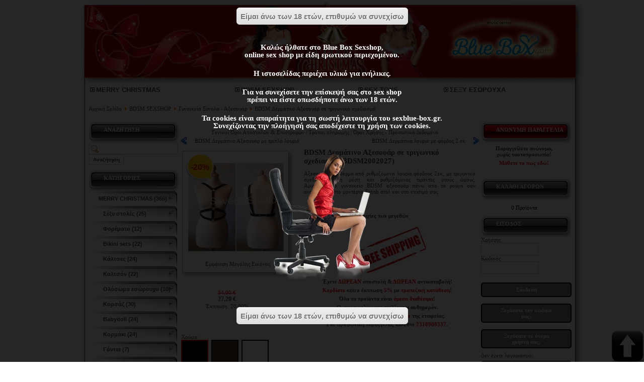

--- FILE ---
content_type: text/html; charset=utf-8
request_url: https://www.sexblue-box.gr/w/online-sex-shop/prodid/88030/370/bdsm-sexshop/%CE%B3%CF%85%CE%BD%CE%B1%CE%B9%CE%BA%CE%B5%CE%AF%CE%B1-%CF%83%CF%8D%CE%BD%CE%BF%CE%BB%CE%B1-%CE%B1%CE%BE%CE%B5%CF%83%CE%BF%CF%85%CE%AC%CF%81/bdsm-%CE%B4%CE%B5%CF%81%CE%BC%CE%AC%CF%84%CE%B9%CE%BD%CE%BF-%CE%B1%CE%BE%CE%B5%CF%83%CE%BF%CF%85%CE%AC%CF%81-%CF%83%CE%B5-%CF%84%CF%81%CE%B9%CE%B3%CF%89%CE%BD%CE%B9%CE%BA%CF%8C-%CF%83%CF%87%CE%B5%CE%B4%CE%B9%CE%B1%CF%83%CE%BC%CF%8C-bdsm2002027.html
body_size: 30276
content:
<!DOCTYPE html PUBLIC "-//W3C//DTD XHTML 1.0 Transitional//EN" "http://www.w3.org/TR/xhtml1/DTD/xhtml1-transitional.dtd">
<html xmlns="http://www.w3.org/1999/xhtml" xml:lang="el-gr" lang="el-gr">
<head>
<meta http-equiv="X-UA-Compatible" content="IE=Edge"/>
<base href="https://www.sexblue-box.gr/w/online-sex-shop/prodid/88030/370/bdsm-sexshop/γυναικεία-σύνολα-αξεσουάρ/bdsm-δερμάτινο-αξεσουάρ-σε-τριγωνικό-σχεδιασμό-bdsm2002027.html" />
<meta http-equiv="content-type" content="text/html; charset=utf-8" />
<meta name="robots" content="index, follow" />
<meta name="keywords" content="BDSM Δερμάτινο  Αξεσουάρ σε τριγωνικό σχεδιασμό,BDSM2002027,BDSM SEXSHOP,Γυναικεία Σύνολα - Αξεσουάρ,Τιμή: 34,00 &amp;#8364;,BDSM Δερμάτινο  Αξεσουάρ σε τριγωνικό σχεδιασμό,BDSM2002027,BDSM SEXSHOP,Γυναικεία Σύνολα - Αξεσουάρ,Τιμή: 34,00 &amp;#8364;,BDSM Δερμάτινο  Αξεσουάρ σε τριγωνικό σχεδιασμό,BDSM2002027,BDSM SEXSHOP,Γυναικεία Σύνολα - Αξεσουάρ,Τιμή: 34,00 &amp;#8364;,sex shop,sex-shop,sexshop,sex shops,sexshops,sex shop αθηνα, sex shop θεσσαλονικη, sex sop,online sex shop,online sex shops,online sexshop,seks shop,seks sop,σεξ σοπ,σεχ σηοπ,σεξσοπ" />
<meta name="description" content="BDSM Δερμάτινο  Αξεσουάρ σε τριγωνικό σχεδιασμό. Τιμή: 34,00 &amp;#8364;. BDSM Δερμάτινο Γυναικείο Σέξι Αξεσουάρ | Fetish | BDSM" />
<title></title>
<link href="/w/templates/lightfashion/favicon.ico" rel="shortcut icon" type="image/x-icon" />
<link rel="stylesheet" href="/w/media/system/css/modal.css" type="text/css" />
<link rel="stylesheet" href="https://www.sexblue-box.gr/w/components/com_virtuemart/fetchscript-eJxNi0sOQDAQQG9jqWrvDvZi4VM6MmMaU4k4vX5IbN9nvcE1upBznOHoqr5R3hoyohBW65dBLPBeLIAmyuTKSeQbdBg2UcTsmVFyGGAA7cHk_D-ucywINPKlokl94C-L9QNvpTX7.css" type="text/css" />
<link rel="stylesheet" href="/w/templates/system/css/system.css" type="text/css" />
<link rel="stylesheet" href="/w/templates/system/css/general.css" type="text/css" />
<link rel="stylesheet" href="/w/templates/lightfashion/css/template.php" type="text/css" />
<link rel="stylesheet" href="/w/components/com_virtuemart/themes/lightfashion/themecss.php" type="text/css" />
<link rel="stylesheet" href="/w/components/com_virtuemart/js/slimbox/css/slimbox.css" type="text/css" />
<link rel="stylesheet" href="/w/modules/mod_blueboxpop/style/css.css" type="text/css" />
<link rel="stylesheet" href="/w/modules/mod_blueboxpop/style/black/css.css" type="text/css" />
<style type="text/css">
<!--
.ngis-bg-top { background: url(/w/images/bg-top-christmas-2025.jpg) 0 0 no-repeat; }
#page-counter, #ngis-pagenav-counter { color: red; }
#ngis-middle-container-580 .module-last table
{
margin: 0 auto;
width: 580px;
}
/*
@media only screen and (min-width: 1745px) {
body {
background-image: url("/w/images/titangelgold.jpg"), url("/w/images/titangel.png");
background-position: left top, right top;
background-repeat: repeat-y, repeat-y;
}
}
*/
@media only screen and (min-width: 1745px) {
body {
background-image: url("/w/images/phieroxtreme.jpg"), url("/w/images/gels.jpg");
background-position: left top, right top;
background-repeat: repeat-y, repeat-y;
}
}.ngis-bg-top { background: url(/w/images/bg-top-christmas-2025.jpg) 0 0 no-repeat; }
#page-counter, #ngis-pagenav-counter { color: red; }
#ngis-middle-container-580 .module-last table
{
margin: 0 auto;
width: 580px;
}
/*
@media only screen and (min-width: 1745px) {
body {
background-image: url("/w/images/titangelgold.jpg"), url("/w/images/titangel.png");
background-position: left top, right top;
background-repeat: repeat-y, repeat-y;
}
}
*/
@media only screen and (min-width: 1745px) {
body {
background-image: url("/w/images/phieroxtreme.jpg"), url("/w/images/gels.jpg");
background-position: left top, right top;
background-repeat: repeat-y, repeat-y;
}
}.ngis-bg-top { background: url(/w/images/bg-top-christmas-2025.jpg) 0 0 no-repeat; }
#page-counter, #ngis-pagenav-counter { color: red; }
#ngis-middle-container-580 .module-last table
{
margin: 0 auto;
width: 580px;
}
/*
@media only screen and (min-width: 1745px) {
body {
background-image: url("/w/images/titangelgold.jpg"), url("/w/images/titangel.png");
background-position: left top, right top;
background-repeat: repeat-y, repeat-y;
}
}
*/
@media only screen and (min-width: 1745px) {
body {
background-image: url("/w/images/phieroxtreme.jpg"), url("/w/images/gels.jpg");
background-position: left top, right top;
background-repeat: repeat-y, repeat-y;
}
}
-->
</style>
<script type="text/javascript" src="/w/media/system/js/mootools.js"></script>
<script type="text/javascript" src="https://www.sexblue-box.gr/w/plugins/content/jw_allvideos/includes/js/quicktimeplayer/AC_QuickTime.js"></script>
<script type="text/javascript" src="/w/media/system/js/modal.js"></script>
<script type="text/javascript" src="https://www.sexblue-box.gr/w/components/com_virtuemart/[base64].js"></script>
<script type="text/javascript" src="/w/components/com_virtuemart/js/slimbox/js/slimbox.js"></script>
<script type="text/javascript" src="//code.jquery.com/jquery-latest.min.js"></script>
<script type="text/javascript" src="/w/modules/mod_blueboxpop/js/js.js"></script>
<script type="text/javascript">
if (top != self &&
self.document.location.href.indexOf('tmpl=component') == -1
&& self.document.location.href.indexOf('ml=1') == -1
&& 
!(
top.document.location.href.indexOf('sexblue-box.gr/piwik/index.php?module=Overlay&') == 12
||
top.document.location.href.indexOf('sexblue-box.gr/piwik/index.php?module=Overlay&') == 13
)
) top.location.href =self.document.location.href;
window.addEvent('domready', function() {
SqueezeBox.initialize({});
$$('a.modal').each(function(el) {
el.addEvent('click', function(e) {
new Event(e).stop();
SqueezeBox.fromElement(el);
});
});
});
window.addEvent('domready', function() {
SqueezeBox.initialize();
$$('a.modalizer_link,a.modal,a.modalizer').each(function(el) {
el.addEvent('click', function(e) {
new Event(e).stop();
// fix sizing problem if auto size window is opened before fixed
$('sbox-window').setStyle( 'width', '' ).setStyle( 'height', '' );
SqueezeBox.fromElement(el);
SqueezeBox.setOptions({});
});
});
});
if (top != self &&
self.document.location.href.indexOf('tmpl=component') == -1
&& self.document.location.href.indexOf('ml=1') == -1
&& 
!(
top.document.location.href.indexOf('sexblue-box.gr/piwik/index.php?module=Overlay&') == 12
||
top.document.location.href.indexOf('sexblue-box.gr/piwik/index.php?module=Overlay&') == 13
)
) top.location.href =self.document.location.href;
window.addEvent('domready', function() {
SqueezeBox.initialize();
$$('a.modalizer_link,a.modal,a.modalizer').each(function(el) {
el.addEvent('click', function(e) {
new Event(e).stop();
// fix sizing problem if auto size window is opened before fixed
$('sbox-window').setStyle( 'width', '' ).setStyle( 'height', '' );
SqueezeBox.fromElement(el);
SqueezeBox.setOptions({});
});
});
});
var cart_title = "Καλάθι";var ok_lbl="Συνέχεια";var cancel_lbl="Άκυρο";var notice_lbl="Σημείωση";var live_site="https://www.sexblue-box.gr/w";var slimboxurl = 'https://www.sexblue-box.gr/w/components/com_virtuemart/js/slimbox/';
window.addEvent('load',function(){var zoomTip=new Tips($$('.ngis-browse-product-image'),{className:'custom',initialize:function(){this.fx=new Fx.Style(this.toolTip,'opacity',{duration:500,wait:false}).set(0);},onShow:function(toolTip){this.fx.start(1);},onHide:function(toolTip){this.fx.start(0);}});});window.addEvent('load',function(){var Tips2=new Tips($$('.ngis-browse-product-image-na'),{initialize:function(){this.fx=new Fx.Style(this.toolTip,'opacity',{duration:500,wait:false}).set(0);},onShow:function(toolTip){this.fx.start(1);},onHide:function(toolTip){this.fx.start(0);}});});if (top != self &&
self.document.location.href.indexOf('tmpl=component') == -1
&& self.document.location.href.indexOf('ml=1') == -1
&& 
!(
top.document.location.href.indexOf('sexblue-box.gr/piwik/index.php?module=Overlay&') == 12
||
top.document.location.href.indexOf('sexblue-box.gr/piwik/index.php?module=Overlay&') == 13
)
) top.location.href =self.document.location.href;
window.addEvent('domready', function() {
SqueezeBox.initialize();
$$('a.modalizer_link,a.modal,a.modalizer').each(function(el) {
el.addEvent('click', function(e) {
new Event(e).stop();
// fix sizing problem if auto size window is opened before fixed
$('sbox-window').setStyle( 'width', '' ).setStyle( 'height', '' );
SqueezeBox.fromElement(el);
SqueezeBox.setOptions({});
});
});
});
jQuery.noConflict();
</script>
<link href="https://www.sexblue-box.gr/w/online-sex-shop/prodid/88030/370/bdsm-sexshop/γυναικεία-σύνολα-αξεσουάρ/bdsm-δερμάτινο-αξεσουάρ-σε-τριγωνικό-σχεδιασμό-bdsm2002027.html" rel="canonical" />
<meta property="og:image" content="https://www.sexblue-box.gr/w/components/com_virtuemart/shop_image/product/resized/BDSM2002027_6d00d5fa17fa463c7a71649ad5de9736_195x254.jpg"/>
<meta property="og:title" content="BDSM Δερμάτινο  Αξεσουάρ σε τριγωνικό σχεδιασμό"/>
<meta property="og:url" content="https://www.sexblue-box.gr/w/online-sex-shop/prodid/88030/370/bdsm-sexshop/γυναικεία-σύνολα-αξεσουάρ/bdsm-δερμάτινο-αξεσουάρ-σε-τριγωνικό-σχεδιασμό-bdsm2002027.html"/>
<meta property="og:site_name" content="BLUE BOX SEXSHOP"/>
<meta property="og:type" content="product"/>
<link href="https://www.sexblue-box.gr/w/online-sex-shop/prodid/88030/370/bdsm-sexshop/γυναικεία-σύνολα-αξεσουάρ/bdsm-δερμάτινο-αξεσουάρ-σε-τριγωνικό-σχεδιασμό-bdsm2002027.html" rel="canonical" />
<meta property="og:image" content="https://www.sexblue-box.gr/w/components/com_virtuemart/shop_image/product/resized/BDSM2002027_6d00d5fa17fa463c7a71649ad5de9736_195x254.jpg"/>
<meta property="og:title" content="BDSM Δερμάτινο  Αξεσουάρ σε τριγωνικό σχεδιασμό"/>
<meta property="og:url" content="https://www.sexblue-box.gr/w/online-sex-shop/prodid/88030/370/bdsm-sexshop/γυναικεία-σύνολα-αξεσουάρ/bdsm-δερμάτινο-αξεσουάρ-σε-τριγωνικό-σχεδιασμό-bdsm2002027.html"/>
<meta property="og:site_name" content="BLUE BOX SEXSHOP"/>
<meta property="og:type" content="product"/>
<link href="https://www.sexblue-box.gr/w/online-sex-shop/prodid/88030/370/bdsm-sexshop/γυναικεία-σύνολα-αξεσουάρ/bdsm-δερμάτινο-αξεσουάρ-σε-τριγωνικό-σχεδιασμό-bdsm2002027.html" rel="canonical" />
<meta property="og:image" content="https://www.sexblue-box.gr/w/components/com_virtuemart/shop_image/product/resized/BDSM2002027_6d00d5fa17fa463c7a71649ad5de9736_195x254.jpg"/>
<meta property="og:title" content="BDSM Δερμάτινο  Αξεσουάρ σε τριγωνικό σχεδιασμό"/>
<meta property="og:url" content="https://www.sexblue-box.gr/w/online-sex-shop/prodid/88030/370/bdsm-sexshop/γυναικεία-σύνολα-αξεσουάρ/bdsm-δερμάτινο-αξεσουάρ-σε-τριγωνικό-σχεδιασμό-bdsm2002027.html"/>
<meta property="og:site_name" content="BLUE BOX SEXSHOP"/>
<meta property="og:type" content="product"/>
<script async src="https://www.googletagmanager.com/gtag/js?id=G-V7WZEH9LSG"></script>
<script>
window.dataLayer = window.dataLayer || [];
function gtag(){dataLayer.push(arguments);}
gtag('js', new Date());
gtag('config', 'G-V7WZEH9LSG');
</script>
<script type="application/ld+json">
{
  "@context": "https://schema.org",
  "@type": "WebSite",
  "name": "Sexshop",
  "url": "https://www.sexblue-box.gr/",
  "potentialAction": {
	"@type": "SearchAction",
	"target": "https://www.sexblue-box.gr/w/online-sex-shop/products.html?keyword={search_term}",
	"query-input": "required name=search_term"
  }
}
</script>
</head>
<body>
<script>
(function(i,s,o,g,r,a,m){i['GoogleAnalyticsObject']=r;i[r]=i[r]||function(){
(i[r].q=i[r].q||[]).push(arguments)},i[r].l=1*new Date();a=s.createElement(o),
m=s.getElementsByTagName(o)[0];a.async=1;a.src=g;m.parentNode.insertBefore(a,m)
})(window,document,'script','//www.google-analytics.com/analytics.js','ga');
ga('create', 'UA-5795856-8', 'sexblue-box.gr');
ga('send', 'pageview');
</script>
<div class="ngis-container">
<div class="ngis-bg">
<div class="ngis-bg-top">
<div class="ngis-bg-bottom">
<div class="ngis-header" onclick="location.href='/w/online-sex-shop.html'">
</div>
<div class="ngis-content">
<div class="ngis-content-top" style="width:90%"><center>
<div class="module-last" style="width:100%"><div class="moduletable">
<script type="text/javascript">
var ctThemeXPBase = "/w/modules/mod_virtuemart/ThemeXP/";
</script>
<script src="https://www.sexblue-box.gr/w/includes/js/JSCookMenu.min.js" type="text/javascript"></script>
<link type="text/css" href="https://www.sexblue-box.gr/w/includes/js/ThemeOffice/theme.css" rel="stylesheet" media="screen, projection" />
<script src="https://www.sexblue-box.gr/w/includes/js/ThemeOffice/theme.js" type="text/javascript"></script>
<div align="left" class="mainlevel" id="div_JSCook_menu_693d0990cd397"></div>
<script type="text/javascript"><!--
var JSCook_menu_693d0990cd397 = 
[
[ '<img src="' + ctThemeXPBase + 'darrow.png" alt="arr" />','MERRY CHRISTMAS','/w/online-sex-shop/catid/281/merry-christmas.html',null,'MERRY CHRISTMAS'
,
[ '<img src="' + ctThemeXPBase + 'darrow.png" alt="arr" />','Σέξυ στολές','/w/online-sex-shop/catid/283/merry-christmas/σέξυ-στολές.html',null,'Σέξυ στολές'
],
[ '<img src="' + ctThemeXPBase + 'darrow.png" alt="arr" />','Φορέματα','/w/online-sex-shop/catid/284/merry-christmas/φορέματα.html',null,'Φορέματα'
],
[ '<img src="' + ctThemeXPBase + 'darrow.png" alt="arr" />','Bikini sets','/w/online-sex-shop/catid/285/merry-christmas/bikini-sets.html',null,'Bikini sets'
],
[ '<img src="' + ctThemeXPBase + 'darrow.png" alt="arr" />','Κάλτσες','/w/online-sex-shop/catid/286/merry-christmas/κάλτσες.html',null,'Κάλτσες'
],
[ '<img src="' + ctThemeXPBase + 'darrow.png" alt="arr" />','Καλτσόν','/w/online-sex-shop/catid/287/merry-christmas/καλτσόν.html',null,'Καλτσόν'
],
[ '<img src="' + ctThemeXPBase + 'darrow.png" alt="arr" />','Ολόσωμα εσώρουχα','/w/online-sex-shop/catid/288/merry-christmas/ολόσωμα-εσώρουχα.html',null,'Ολόσωμα εσώρουχα'
],
[ '<img src="' + ctThemeXPBase + 'darrow.png" alt="arr" />','Κορσάζ','/w/online-sex-shop/catid/289/merry-christmas/κορσάζ.html',null,'Κορσάζ'
],
[ '<img src="' + ctThemeXPBase + 'darrow.png" alt="arr" />','Babydoll','/w/online-sex-shop/catid/290/merry-christmas/babydoll.html',null,'Babydoll'
],
[ '<img src="' + ctThemeXPBase + 'darrow.png" alt="arr" />','Κορμάκι','/w/online-sex-shop/catid/291/merry-christmas/κορμάκι.html',null,'Κορμάκι'
],
[ '<img src="' + ctThemeXPBase + 'darrow.png" alt="arr" />','Γάντια','/w/online-sex-shop/catid/292/merry-christmas/γάντια.html',null,'Γάντια'
],
[ '<img src="' + ctThemeXPBase + 'darrow.png" alt="arr" />','Χειροπέδες','/w/online-sex-shop/catid/293/merry-christmas/χειροπέδες.html',null,'Χειροπέδες'
],
[ '<img src="' + ctThemeXPBase + 'darrow.png" alt="arr" />','Κοσμήματα','/w/online-sex-shop/catid/294/merry-christmas/κοσμήματα.html',null,'Κοσμήματα'
],
[ '<img src="' + ctThemeXPBase + 'darrow.png" alt="arr" />','Κολώνιες','/w/online-sex-shop/catid/295/merry-christmas/κολώνιες.html',null,'Κολώνιες'
],
[ '<img src="' + ctThemeXPBase + 'darrow.png" alt="arr" />','Ερωτικά έλαια','/w/online-sex-shop/catid/296/merry-christmas/ερωτικά-έλαια.html',null,'Ερωτικά έλαια'
],
[ '<img src="' + ctThemeXPBase + 'darrow.png" alt="arr" />','Σέξυ δώρα','/w/online-sex-shop/catid/297/merry-christmas/σέξυ-δώρα.html',null,'Σέξυ δώρα'
]],
[ '<img src="' + ctThemeXPBase + 'darrow.png" alt="arr" />','BDSM SEXSHOP','/w/online-sex-shop/catid/365/bdsm-sexshop.html',null,'BDSM SEXSHOP'
,
[ '<img src="' + ctThemeXPBase + 'darrow.png" alt="arr" />','Nipples - Διακόσμηση Στήθους','/w/online-sex-shop/catid/366/bdsm-sexshop/nipples-διακόσμηση-στήθους.html',null,'Nipples - Διακόσμηση Στήθους'
],
[ '<img src="' + ctThemeXPBase + 'darrow.png" alt="arr" />','Strap on - Ζωνάτα','/w/online-sex-shop/catid/367/bdsm-sexshop/strap-on-ζωνάτα.html',null,'Strap on - Ζωνάτα'
],
[ '<img src="' + ctThemeXPBase + 'darrow.png" alt="arr" />','Χειροπέδες','/w/online-sex-shop/catid/387/bdsm-sexshop/χειροπέδες.html',null,'Χειροπέδες'
],
[ '<img src="' + ctThemeXPBase + 'darrow.png" alt="arr" />','Ανδρικά Σύνολα - Αξεσουάρ','/w/online-sex-shop/catid/368/bdsm-sexshop/ανδρικά-σύνολα-αξεσουάρ.html',null,'Ανδρικά Σύνολα - Αξεσουάρ'
],
[ '<img src="' + ctThemeXPBase + 'darrow.png" alt="arr" />','Αξεσουάρ Διάφορα','/w/online-sex-shop/catid/369/bdsm-sexshop/αξεσουάρ-διάφορα.html',null,'Αξεσουάρ Διάφορα'
],
[ '<img src="' + ctThemeXPBase + 'darrow.png" alt="arr" />','Γυναικεία Σύνολα - Αξεσουάρ','/w/online-sex-shop/catid/370/bdsm-sexshop/γυναικεία-σύνολα-αξεσουάρ.html',null,'Γυναικεία Σύνολα - Αξεσουάρ'
],
[ '<img src="' + ctThemeXPBase + 'darrow.png" alt="arr" />','Δακτύλιοι','/w/online-sex-shop/catid/371/bdsm-sexshop/δακτύλιοι.html',null,'Δακτύλιοι'
],
[ '<img src="' + ctThemeXPBase + 'darrow.png" alt="arr" />','Δερμάτινα Αξεσουάρ','/w/online-sex-shop/catid/372/bdsm-sexshop/δερμάτινα-αξεσουάρ.html',null,'Δερμάτινα Αξεσουάρ'
],
[ '<img src="' + ctThemeXPBase + 'darrow.png" alt="arr" />','Δεσίματα Σετ','/w/online-sex-shop/catid/373/bdsm-sexshop/δεσίματα-σετ.html',null,'Δεσίματα Σετ'
],
[ '<img src="' + ctThemeXPBase + 'darrow.png" alt="arr" />','Λαιμοδέτες','/w/online-sex-shop/catid/374/bdsm-sexshop/λαιμοδέτες.html',null,'Λαιμοδέτες'
],
[ '<img src="' + ctThemeXPBase + 'darrow.png" alt="arr" />','Μάσκες','/w/online-sex-shop/catid/375/bdsm-sexshop/μάσκες.html',null,'Μάσκες'
],
[ '<img src="' + ctThemeXPBase + 'darrow.png" alt="arr" />','Μαστίγια','/w/online-sex-shop/catid/376/bdsm-sexshop/μαστίγια.html',null,'Μαστίγια'
],
[ '<img src="' + ctThemeXPBase + 'darrow.png" alt="arr" />','Φίμωτρα','/w/online-sex-shop/catid/377/bdsm-sexshop/φίμωτρα.html',null,'Φίμωτρα'
]],
[ '<img src="' + ctThemeXPBase + 'darrow.png" alt="arr" />','SEX TOYS','/w/online-sex-shop/catid/1/sex-toys.html',null,'SEX TOYS'
,
[ '<img src="' + ctThemeXPBase + 'darrow.png" alt="arr" />','WOMANIZER','/w/online-sex-shop/catid/388/sex-toys/womanizer.html',null,'WOMANIZER'
],
[ '<img src="' + ctThemeXPBase + 'darrow.png" alt="arr" />','WE-VIBE','/w/online-sex-shop/catid/249/sex-toys/we-vibe.html',null,'WE-VIBE'
],
[ '<img src="' + ctThemeXPBase + 'darrow.png" alt="arr" />','FLESHLIGHT','/w/online-sex-shop/catid/280/sex-toys/fleshlight.html',null,'FLESHLIGHT'
],
[ '<img src="' + ctThemeXPBase + 'darrow.png" alt="arr" />','SATISFYER','/w/online-sex-shop/catid/391/sex-toys/satisfyer.html',null,'SATISFYER'
],
[ '<img src="' + ctThemeXPBase + 'darrow.png" alt="arr" />','Ομοιώματα Πέους','/w/online-sex-shop/catid/332/sex-toys/ομοιώματα-πέους.html',null,'Ομοιώματα Πέους'
,
[ '<img src="' + ctThemeXPBase + 'darrow.png" alt="arr" />','Ομοιώματα με δόνηση','/w/online-sex-shop/catid/333/sex-toys/ομοιώματα-πέους/ομοιώματα-με-δόνηση.html',null,'Ομοιώματα με δόνηση'
],
[ '<img src="' + ctThemeXPBase + 'darrow.png" alt="arr" />','Ομοιώματα χωρίς δόνηση','/w/online-sex-shop/catid/334/sex-toys/ομοιώματα-πέους/ομοιώματα-χωρίς-δόνηση.html',null,'Ομοιώματα χωρίς δόνηση'
],
[ '<img src="' + ctThemeXPBase + 'darrow.png" alt="arr" />','Διπλά ομοιώματα πέους','/w/online-sex-shop/catid/335/sex-toys/ομοιώματα-πέους/διπλά-ομοιώματα-πέους.html',null,'Διπλά ομοιώματα πέους'
],
[ '<img src="' + ctThemeXPBase + 'darrow.png" alt="arr" />','Ρεαλιστικά ομοιώματα (XXL)','/w/online-sex-shop/catid/336/sex-toys/ομοιώματα-πέους/ρεαλιστικά-ομοιώματα-xxl.html',null,'Ρεαλιστικά ομοιώματα (XXL)'
],
[ '<img src="' + ctThemeXPBase + 'darrow.png" alt="arr" />','Ομοιώματα Γυάλινα','/w/online-sex-shop/catid/133/sex-toys/ομοιώματα-γυάλινα/ομοιώματα-πέους.html',null,'Ομοιώματα Γυάλινα'
],
[ '<img src="' + ctThemeXPBase + 'darrow.png" alt="arr" />','Ομοιώματα jelly','/w/online-sex-shop/catid/385/sex-toys/ομοιώματα-πέους/ομοιώματα-jelly.html',null,'Ομοιώματα jelly'
]],
[ '<img src="' + ctThemeXPBase + 'darrow.png" alt="arr" />','Δονητές (Vibrators)','/w/online-sex-shop/catid/18/sex-toys/δονητές-vibrators.html',null,'Δονητές (Vibrators)'
,
[ '<img src="' + ctThemeXPBase + 'darrow.png" alt="arr" />','Δονητές Κλασσικοί','/w/online-sex-shop/catid/19/sex-toys/δονητές-vibrators/δονητές-κλασσικοί.html',null,'Δονητές Κλασσικοί'
],
[ '<img src="' + ctThemeXPBase + 'darrow.png" alt="arr" />','Δονητές Jelly','/w/online-sex-shop/catid/9/sex-toys/δονητές-jelly/δονητές-vibrators.html',null,'Δονητές Jelly'
],
[ '<img src="' + ctThemeXPBase + 'darrow.png" alt="arr" />','Δονητές Rabbit (Υψηλής Τεχνολογίας)','/w/online-sex-shop/catid/15/sex-toys/δονητές-rabbit-υψηλής-τεχνολογίας/δονητές-vibrators.html',null,'Δονητές Rabbit (Υψηλής Τεχνολογίας)'
],
[ '<img src="' + ctThemeXPBase + 'darrow.png" alt="arr" />','Δονητές Σετ','/w/online-sex-shop/catid/20/sex-toys/δονητές-vibrators/δονητές-σετ.html',null,'Δονητές Σετ'
],
[ '<img src="' + ctThemeXPBase + 'darrow.png" alt="arr" />','Δονητές G-Spot','/w/online-sex-shop/catid/331/sex-toys/δονητές-vibrators/δονητές-g-spot.html',null,'Δονητές G-Spot'
],
[ '<img src="' + ctThemeXPBase + 'darrow.png" alt="arr" />','Δονητές Fun Factory','/w/online-sex-shop/catid/14/sex-toys/δονητές-fun-factory/δονητές-vibrators.html',null,'Δονητές Fun Factory'
],
[ '<img src="' + ctThemeXPBase + 'darrow.png" alt="arr" />','Δονητές Μασάζ','/w/online-sex-shop/catid/384/sex-toys/δονητές-vibrators/δονητές-μασάζ.html',null,'Δονητές Μασάζ'
],
[ '<img src="' + ctThemeXPBase + 'darrow.png" alt="arr" />','Δονητές Κλειτοριδικοί','/w/online-sex-shop/catid/138/sex-toys/δονητές-vibrators/δονητές-κλειτοριδικοί.html',null,'Δονητές Κλειτοριδικοί'
],
[ '<img src="' + ctThemeXPBase + 'darrow.png" alt="arr" />','Δονητές Σιλικόνης','/w/online-sex-shop/catid/330/sex-toys/δονητές-vibrators/δονητές-σιλικόνης.html',null,'Δονητές Σιλικόνης'
],
[ '<img src="' + ctThemeXPBase + 'darrow.png" alt="arr" />','Δονητές Πεταλούδες','/w/online-sex-shop/catid/33/sex-toys/δονητές-vibrators/δονητές-πεταλούδες.html',null,'Δονητές Πεταλούδες'
],
[ '<img src="' + ctThemeXPBase + 'darrow.png" alt="arr" />','Δονητές LELO','/w/online-sex-shop/catid/349/sex-toys/δονητές-vibrators/δονητές-lelo.html',null,'Δονητές LELO'
]],
[ '<img src="' + ctThemeXPBase + 'darrow.png" alt="arr" />','Strapon-Ζωνάτα','/w/online-sex-shop/catid/27/sex-toys/strapon-ζωνάτα.html',null,'Strapon-Ζωνάτα'
,
[ '<img src="' + ctThemeXPBase + 'darrow.png" alt="arr" />','Άντρας με στραπόν','/w/online-sex-shop/catid/29/sex-toys/strapon-ζωνάτα/άντρας-με-στραπόν.html',null,'Άντρας με στραπόν'
],
[ '<img src="' + ctThemeXPBase + 'darrow.png" alt="arr" />','Γυναίκα με στραπόν','/w/online-sex-shop/catid/28/sex-toys/strapon-ζωνάτα/γυναίκα-με-στραπόν.html',null,'Γυναίκα με στραπόν'
],
[ '<img src="' + ctThemeXPBase + 'darrow.png" alt="arr" />','Αξεσουάρ στραπόν','/w/online-sex-shop/catid/136/sex-toys/strapon-ζωνάτα/αξεσουάρ-στραπόν.html',null,'Αξεσουάρ στραπόν'
]],
[ '<img src="' + ctThemeXPBase + 'darrow.png" alt="arr" />','Πρωκτικά Sex Toys','/w/online-sex-shop/catid/26/sex-toys/πρωκτικά-sex-toys.html',null,'Πρωκτικά Sex Toys'
,
[ '<img src="' + ctThemeXPBase + 'darrow.png" alt="arr" />','Πρωκτικοί δονητές','/w/online-sex-shop/catid/134/sex-toys/πρωκτικά-sex-toys/πρωκτικοί-δονητές.html',null,'Πρωκτικοί δονητές'
],
[ '<img src="' + ctThemeXPBase + 'darrow.png" alt="arr" />','Πρωκτικές σφήνες','/w/online-sex-shop/catid/135/sex-toys/πρωκτικά-sex-toys/πρωκτικές-σφήνες.html',null,'Πρωκτικές σφήνες'
],
[ '<img src="' + ctThemeXPBase + 'darrow.png" alt="arr" />','Πρωκτικές μπίλιες','/w/online-sex-shop/catid/328/sex-toys/πρωκτικά-sex-toys/πρωκτικές-μπίλιες.html',null,'Πρωκτικές μπίλιες'
],
[ '<img src="' + ctThemeXPBase + 'darrow.png" alt="arr" />','Διέγερση προστάτη','/w/online-sex-shop/catid/329/sex-toys/πρωκτικά-sex-toys/διέγερση-προστάτη.html',null,'Διέγερση προστάτη'
],
[ '<img src="' + ctThemeXPBase + 'darrow.png" alt="arr" />','Διαστολέας Ουρήθρας','/w/online-sex-shop/catid/389/sex-toys/πρωκτικά-sex-toys/διαστολέας-ουρήθρας.html',null,'Διαστολέας Ουρήθρας'
],
[ '<img src="' + ctThemeXPBase + 'darrow.png" alt="arr" />','Πρωκτικά κλύσματα','/w/online-sex-shop/catid/48/sex-toys/πρωκτικά-sex-toys/πρωκτικά-κλύσματα.html',null,'Πρωκτικά κλύσματα'
]],
[ '<img src="' + ctThemeXPBase + 'darrow.png" alt="arr" />','Μπίλιες','/w/online-sex-shop/catid/22/sex-toys/μπίλιες.html',null,'Μπίλιες'
,
[ '<img src="' + ctThemeXPBase + 'darrow.png" alt="arr" />','Στρογγυλές μπίλιες','/w/online-sex-shop/catid/23/sex-toys/μπίλιες/στρογγυλές-μπίλιες.html',null,'Στρογγυλές μπίλιες'
],
[ '<img src="' + ctThemeXPBase + 'darrow.png" alt="arr" />','Ωοειδείς μπίλιες','/w/online-sex-shop/catid/24/sex-toys/μπίλιες/ωοειδείς-μπίλιες.html',null,'Ωοειδείς μπίλιες'
]],
[ '<img src="' + ctThemeXPBase + 'darrow.png" alt="arr" />','Ερωτικές κούκλες','/w/online-sex-shop/catid/4/sex-toys/ερωτικές-κούκλες.html',null,'Ερωτικές κούκλες'
,
[ '<img src="' + ctThemeXPBase + 'darrow.png" alt="arr" />','Αντρικές κούκλες','/w/online-sex-shop/catid/6/sex-toys/ερωτικές-κούκλες/αντρικές-κούκλες.html',null,'Αντρικές κούκλες'
],
[ '<img src="' + ctThemeXPBase + 'darrow.png" alt="arr" />','Γυναικείες κούκλες','/w/online-sex-shop/catid/5/sex-toys/ερωτικές-κούκλες/γυναικείες-κούκλες.html',null,'Γυναικείες κούκλες'
],
[ '<img src="' + ctThemeXPBase + 'darrow.png" alt="arr" />','Τραβεστί κούκλες','/w/online-sex-shop/catid/7/sex-toys/ερωτικές-κούκλες/τραβεστί-κούκλες.html',null,'Τραβεστί κούκλες'
]],
[ '<img src="' + ctThemeXPBase + 'darrow.png" alt="arr" />','Αυνανιστήρια','/w/online-sex-shop/catid/32/sex-toys/αυνανιστήρια.html',null,'Αυνανιστήρια'
],
[ '<img src="' + ctThemeXPBase + 'darrow.png" alt="arr" />','Γυναικεία ομοιώματα','/w/online-sex-shop/catid/337/sex-toys/γυναικεία-ομοιώματα.html',null,'Γυναικεία ομοιώματα'
],
[ '<img src="' + ctThemeXPBase + 'darrow.png" alt="arr" />','Δακτυλίδια και προεκτάσεις πέους','/w/online-sex-shop/catid/340/sex-toys/δακτυλίδια-και-προεκτάσεις-πέους.html',null,'Δακτυλίδια και προεκτάσεις πέους'
,
[ '<img src="' + ctThemeXPBase + 'darrow.png" alt="arr" />','Δακτυλίδια πέους','/w/online-sex-shop/catid/25/sex-toys/δακτυλίδια-πέους/δακτυλίδια-και-προεκτάσεις-πέους.html',null,'Δακτυλίδια πέους'
],
[ '<img src="' + ctThemeXPBase + 'darrow.png" alt="arr" />','Δακτυλίδια πέους με δόνηση','/w/online-sex-shop/catid/386/sex-toys/δακτυλίδια-και-προεκτάσεις-πέους/δακτυλίδια-πέους-με-δόνηση.html',null,'Δακτυλίδια πέους με δόνηση'
],
[ '<img src="' + ctThemeXPBase + 'darrow.png" alt="arr" />','Προεκτάσεις πέους','/w/online-sex-shop/catid/126/sex-toys/προεκτάσεις-πέους/δακτυλίδια-και-προεκτάσεις-πέους.html',null,'Προεκτάσεις πέους'
],
[ '<img src="' + ctThemeXPBase + 'darrow.png" alt="arr" />','Καλύμματα πέους','/w/online-sex-shop/catid/341/sex-toys/δακτυλίδια-και-προεκτάσεις-πέους/καλύμματα-πέους.html',null,'Καλύμματα πέους'
],
[ '<img src="' + ctThemeXPBase + 'darrow.png" alt="arr" />','Κλουβιά πέους','/w/online-sex-shop/catid/344/sex-toys/δακτυλίδια-και-προεκτάσεις-πέους/κλουβιά-πέους.html',null,'Κλουβιά πέους'
]],
[ '<img src="' + ctThemeXPBase + 'darrow.png" alt="arr" />','Επιμήκυνση πέους','/w/online-sex-shop/catid/198/sex-toys/επιμήκυνση-πέους.html',null,'Επιμήκυνση πέους'
],
[ '<img src="' + ctThemeXPBase + 'darrow.png" alt="arr" />','Μεγενθυτές','/w/online-sex-shop/catid/31/sex-toys/μεγενθυτές.html',null,'Μεγενθυτές'
,
[ '<img src="' + ctThemeXPBase + 'darrow.png" alt="arr" />','Μεγενθυτές Πέους','/w/online-sex-shop/catid/145/sex-toys/μεγενθυτές/μεγενθυτές-πέους.html',null,'Μεγενθυτές Πέους'
],
[ '<img src="' + ctThemeXPBase + 'darrow.png" alt="arr" />','Μεγενθυτές Αιδοίου','/w/online-sex-shop/catid/146/sex-toys/μεγενθυτές/μεγενθυτές-αιδοίου.html',null,'Μεγενθυτές Αιδοίου'
],
[ '<img src="' + ctThemeXPBase + 'darrow.png" alt="arr" />','Μεγενθυτές Θηλής στήθους','/w/online-sex-shop/catid/147/sex-toys/μεγενθυτές/μεγενθυτές-θηλής-στήθους.html',null,'Μεγενθυτές Θηλής στήθους'
],
[ '<img src="' + ctThemeXPBase + 'darrow.png" alt="arr" />','Ανταλλακτικά Μεγενθυτών','/w/online-sex-shop/catid/148/sex-toys/μεγενθυτές/ανταλλακτικά-μεγενθυτών.html',null,'Ανταλλακτικά Μεγενθυτών'
],
[ '<img src="' + ctThemeXPBase + 'darrow.png" alt="arr" />','Μεγενθυτές έλξης - Jes Extender','/w/online-sex-shop/catid/181/sex-toys/μεγενθυτές/μεγενθυτές-έλξης-jes-extender.html',null,'Μεγενθυτές έλξης - Jes Extender'
],
[ '<img src="' + ctThemeXPBase + 'darrow.png" alt="arr" />','Bathmate - Μεγενθυτές νερού','/w/online-sex-shop/catid/182/sex-toys/μεγενθυτές/bathmate-μεγενθυτές-νερού.html',null,'Bathmate - Μεγενθυτές νερού'
],
[ '<img src="' + ctThemeXPBase + 'darrow.png" alt="arr" />','Andropenis - Μεγενθυτές έλξης','/w/online-sex-shop/catid/183/sex-toys/μεγενθυτές/andropenis-μεγενθυτές-έλξης.html',null,'Andropenis - Μεγενθυτές έλξης'
]],
[ '<img src="' + ctThemeXPBase + 'darrow.png" alt="arr" />','Λιπαντικά','/w/online-sex-shop/catid/39/sex-toys/λιπαντικά.html',null,'Λιπαντικά'
,
[ '<img src="' + ctThemeXPBase + 'darrow.png" alt="arr" />','Ερωτικά μασάζ','/w/online-sex-shop/catid/40/sex-toys/λιπαντικά/ερωτικά-μασάζ.html',null,'Ερωτικά μασάζ'
],
[ '<img src="' + ctThemeXPBase + 'darrow.png" alt="arr" />','Πρωκτικά λιπαντικά','/w/online-sex-shop/catid/42/sex-toys/λιπαντικά/πρωκτικά-λιπαντικά.html',null,'Πρωκτικά λιπαντικά'
],
[ '<img src="' + ctThemeXPBase + 'darrow.png" alt="arr" />','Στοματικό Σεξ','/w/online-sex-shop/catid/395/sex-toys/λιπαντικά/στοματικό-σεξ.html',null,'Στοματικό Σεξ'
]],
[ '<img src="' + ctThemeXPBase + 'darrow.png" alt="arr" />','Παιχνίδια για σεξ','/w/online-sex-shop/catid/338/sex-toys/παιχνίδια-για-σεξ.html',null,'Παιχνίδια για σεξ'
,
[ '<img src="' + ctThemeXPBase + 'darrow.png" alt="arr" />','Σέξυ παιχνίδια','/w/online-sex-shop/catid/339/sex-toys/παιχνίδια-για-σεξ/σέξυ-παιχνίδια.html',null,'Σέξυ παιχνίδια'
],
[ '<img src="' + ctThemeXPBase + 'darrow.png" alt="arr" />','Σέξυ δώρα','/w/online-sex-shop/catid/152/sex-toys/σέξυ-δώρα/παιχνίδια-για-σεξ.html',null,'Σέξυ δώρα'
],
[ '<img src="' + ctThemeXPBase + 'darrow.png" alt="arr" />','Σέξυ διακόσμηση','/w/online-sex-shop/catid/155/sex-toys/σέξυ-διακόσμηση/παιχνίδια-για-σεξ.html',null,'Σέξυ διακόσμηση'
],
[ '<img src="' + ctThemeXPBase + 'darrow.png" alt="arr" />','Κούνιες για σεξ','/w/online-sex-shop/catid/320/sex-toys/κούνιες-για-σεξ/παιχνίδια-για-σεξ.html',null,'Κούνιες για σεξ'
],
[ '<img src="' + ctThemeXPBase + 'darrow.png" alt="arr" />','Sex machines','/w/online-sex-shop/catid/150/sex-toys/sex-machines/παιχνίδια-για-σεξ.html',null,'Sex machines'
]],
[ '<img src="' + ctThemeXPBase + 'darrow.png" alt="arr" />','Φετίχ (Fetish)','/w/online-sex-shop/catid/141/sex-toys/φετίχ-fetish.html',null,'Φετίχ (Fetish)'
,
[ '<img src="' + ctThemeXPBase + 'darrow.png" alt="arr" />','Χειροπέδες-Σχοινιά','/w/online-sex-shop/catid/37/sex-toys/χειροπέδες-σχοινιά/φετίχ-fetish.html',null,'Χειροπέδες-Σχοινιά'
],
[ '<img src="' + ctThemeXPBase + 'darrow.png" alt="arr" />','Περιλαίμια','/w/online-sex-shop/catid/144/sex-toys/φετίχ-fetish/περιλαίμια.html',null,'Περιλαίμια'
],
[ '<img src="' + ctThemeXPBase + 'darrow.png" alt="arr" />','Μάσκες','/w/online-sex-shop/catid/36/sex-toys/μάσκες/φετίχ-fetish.html',null,'Μάσκες'
],
[ '<img src="' + ctThemeXPBase + 'darrow.png" alt="arr" />','Φίμωτρα','/w/online-sex-shop/catid/45/sex-toys/φίμωτρα/φετίχ-fetish.html',null,'Φίμωτρα'
],
[ '<img src="' + ctThemeXPBase + 'darrow.png" alt="arr" />','Μαστίγια','/w/online-sex-shop/catid/35/sex-toys/μαστίγια/φετίχ-fetish.html',null,'Μαστίγια'
],
[ '<img src="' + ctThemeXPBase + 'darrow.png" alt="arr" />','Σφιγκτήρες θηλών','/w/online-sex-shop/catid/342/sex-toys/φετίχ-fetish/σφιγκτήρες-θηλών.html',null,'Σφιγκτήρες θηλών'
],
[ '<img src="' + ctThemeXPBase + 'darrow.png" alt="arr" />','Ηλεκτροδιέγερση','/w/online-sex-shop/catid/345/sex-toys/φετίχ-fetish/ηλεκτροδιέγερση.html',null,'Ηλεκτροδιέγερση'
]],
[ '<img src="' + ctThemeXPBase + 'darrow.png" alt="arr" />','Προφυλακτικά','/w/online-sex-shop/catid/43/sex-toys/προφυλακτικά.html',null,'Προφυλακτικά'
],
[ '<img src="' + ctThemeXPBase + 'darrow.png" alt="arr" />','Διεγερτικές κρέμες','/w/online-sex-shop/catid/176/sex-toys/διεγερτικές-κρέμες.html',null,'Διεγερτικές κρέμες'
,
[ '<img src="' + ctThemeXPBase + 'darrow.png" alt="arr" />','Αντρικές κρέμες','/w/online-sex-shop/catid/177/sex-toys/διεγερτικές-κρέμες/αντρικές-κρέμες.html',null,'Αντρικές κρέμες'
],
[ '<img src="' + ctThemeXPBase + 'darrow.png" alt="arr" />','Γυναικείες κρέμες','/w/online-sex-shop/catid/178/sex-toys/διεγερτικές-κρέμες/γυναικείες-κρέμες.html',null,'Γυναικείες κρέμες'
]],
[ '<img src="' + ctThemeXPBase + 'darrow.png" alt="arr" />','Επιβραδυντικά προϊόντα','/w/online-sex-shop/catid/247/sex-toys/επιβραδυντικά-προϊόντα.html',null,'Επιβραδυντικά προϊόντα'
],
[ '<img src="' + ctThemeXPBase + 'darrow.png" alt="arr" />','Αρώματα με φερομόνες','/w/online-sex-shop/catid/125/sex-toys/αρώματα-με-φερομόνες.html',null,'Αρώματα με φερομόνες'
],
[ '<img src="' + ctThemeXPBase + 'darrow.png" alt="arr" />','Γυναικεία ομορφιά','/w/online-sex-shop/catid/124/sex-toys/γυναικεία-ομορφιά.html',null,'Γυναικεία ομορφιά'
,
[ '<img src="' + ctThemeXPBase + 'darrow.png" alt="arr" />','Κοσμήματα','/w/online-sex-shop/catid/128/sex-toys/γυναικεία-ομορφιά/κοσμήματα.html',null,'Κοσμήματα'
],
[ '<img src="' + ctThemeXPBase + 'darrow.png" alt="arr" />','Ξυριστικές μηχανές','/w/online-sex-shop/catid/151/sex-toys/γυναικεία-ομορφιά/ξυριστικές-μηχανές.html',null,'Ξυριστικές μηχανές'
]],
[ '<img src="' + ctThemeXPBase + 'darrow.png" alt="arr" />','Μπαταρίες','/w/online-sex-shop/catid/195/sex-toys/μπαταρίες.html',null,'Μπαταρίες'
],
[ '<img src="' + ctThemeXPBase + 'darrow.png" alt="arr" />','Καθαριστικά sex toys','/w/online-sex-shop/catid/346/sex-toys/καθαριστικά-sex-toys.html',null,'Καθαριστικά sex toys'
]],
[ '<img src="' + ctThemeXPBase + 'darrow.png" alt="arr" />','ΣΕΞΥ ΕΣΩΡΟΥΧΑ','/w/online-sex-shop/catid/2/σεξυ-εσωρουχα.html',null,'ΣΕΞΥ ΕΣΩΡΟΥΧΑ'
,
[ '<img src="' + ctThemeXPBase + 'darrow.png" alt="arr" />','Γυναικεία εσώρουχα','/w/online-sex-shop/catid/47/σεξυ-εσωρουχα/γυναικεία-εσώρουχα.html',null,'Γυναικεία εσώρουχα'
,
[ '<img src="' + ctThemeXPBase + 'darrow.png" alt="arr" />','C-string','/w/online-sex-shop/catid/251/σεξυ-εσωρουχα/γυναικεία-εσώρουχα/c-string.html',null,'C-string'
,
[ '<img src="' + ctThemeXPBase + 'darrow.png" alt="arr" />','Γυναικεία c-string','/w/online-sex-shop/catid/347/γυναικεία-εσώρουχα/c-string/γυναικεία-c-string.html',null,'Γυναικεία c-string'
],
[ '<img src="' + ctThemeXPBase + 'darrow.png" alt="arr" />','Ανδρικά c-string','/w/online-sex-shop/catid/348/γυναικεία-εσώρουχα/c-string/ανδρικά-c-string.html',null,'Ανδρικά c-string'
]],
[ '<img src="' + ctThemeXPBase + 'darrow.png" alt="arr" />','Bikini sets','/w/online-sex-shop/catid/50/σεξυ-εσωρουχα/γυναικεία-εσώρουχα/bikini-sets.html',null,'Bikini sets'
],
[ '<img src="' + ctThemeXPBase + 'darrow.png" alt="arr" />','Μαγιό','/w/online-sex-shop/catid/325/σεξυ-εσωρουχα/γυναικεία-εσώρουχα/μαγιό.html',null,'Μαγιό'
],
[ '<img src="' + ctThemeXPBase + 'darrow.png" alt="arr" />','Κιλοτάκια','/w/online-sex-shop/catid/49/σεξυ-εσωρουχα/γυναικεία-εσώρουχα/κιλοτάκια.html',null,'Κιλοτάκια'
],
[ '<img src="' + ctThemeXPBase + 'darrow.png" alt="arr" />','Κάλτσες','/w/online-sex-shop/catid/57/σεξυ-εσωρουχα/γυναικεία-εσώρουχα/κάλτσες.html',null,'Κάλτσες'
],
[ '<img src="' + ctThemeXPBase + 'darrow.png" alt="arr" />','Καλτσοδέτες','/w/online-sex-shop/catid/58/σεξυ-εσωρουχα/γυναικεία-εσώρουχα/καλτσοδέτες.html',null,'Καλτσοδέτες'
],
[ '<img src="' + ctThemeXPBase + 'darrow.png" alt="arr" />','Καλτσόν','/w/online-sex-shop/catid/59/σεξυ-εσωρουχα/γυναικεία-εσώρουχα/καλτσόν.html',null,'Καλτσόν'
],
[ '<img src="' + ctThemeXPBase + 'darrow.png" alt="arr" />','Ολόσωμα εσώρουχα','/w/online-sex-shop/catid/60/σεξυ-εσωρουχα/γυναικεία-εσώρουχα/ολόσωμα-εσώρουχα.html',null,'Ολόσωμα εσώρουχα'
],
[ '<img src="' + ctThemeXPBase + 'darrow.png" alt="arr" />','Κορσάζ','/w/online-sex-shop/catid/55/σεξυ-εσωρουχα/γυναικεία-εσώρουχα/κορσάζ.html',null,'Κορσάζ'
],
[ '<img src="' + ctThemeXPBase + 'darrow.png" alt="arr" />','Σετ με ζαρτιέρες','/w/online-sex-shop/catid/73/σεξυ-εσωρουχα/γυναικεία-εσώρουχα/σετ-με-ζαρτιέρες.html',null,'Σετ με ζαρτιέρες'
],
[ '<img src="' + ctThemeXPBase + 'darrow.png" alt="arr" />','Ζαρτιέρες','/w/online-sex-shop/catid/56/σεξυ-εσωρουχα/γυναικεία-εσώρουχα/ζαρτιέρες.html',null,'Ζαρτιέρες'
],
[ '<img src="' + ctThemeXPBase + 'darrow.png" alt="arr" />','Κορμάκια','/w/online-sex-shop/catid/52/σεξυ-εσωρουχα/γυναικεία-εσώρουχα/κορμάκια.html',null,'Κορμάκια'
],
[ '<img src="' + ctThemeXPBase + 'darrow.png" alt="arr" />','Babydoll','/w/online-sex-shop/catid/54/σεξυ-εσωρουχα/γυναικεία-εσώρουχα/babydoll.html',null,'Babydoll'
],
[ '<img src="' + ctThemeXPBase + 'darrow.png" alt="arr" />','Σέξυ σετ','/w/online-sex-shop/catid/61/σεξυ-εσωρουχα/γυναικεία-εσώρουχα/σέξυ-σετ.html',null,'Σέξυ σετ'
],
[ '<img src="' + ctThemeXPBase + 'darrow.png" alt="arr" />','Φορέματα','/w/online-sex-shop/catid/62/σεξυ-εσωρουχα/γυναικεία-εσώρουχα/φορέματα.html',null,'Φορέματα'
],
[ '<img src="' + ctThemeXPBase + 'darrow.png" alt="arr" />','Φούστες','/w/online-sex-shop/catid/63/σεξυ-εσωρουχα/γυναικεία-εσώρουχα/φούστες.html',null,'Φούστες'
],
[ '<img src="' + ctThemeXPBase + 'darrow.png" alt="arr" />','Περούκες','/w/online-sex-shop/catid/127/σεξυ-εσωρουχα/γυναικεία-εσώρουχα/περούκες.html',null,'Περούκες'
],
[ '<img src="' + ctThemeXPBase + 'darrow.png" alt="arr" />','Γάντια','/w/online-sex-shop/catid/76/σεξυ-εσωρουχα/γυναικεία-εσώρουχα/γάντια.html',null,'Γάντια'
],
[ '<img src="' + ctThemeXPBase + 'darrow.png" alt="arr" />','Ρόμπες-κιμονό','/w/online-sex-shop/catid/53/σεξυ-εσωρουχα/γυναικεία-εσώρουχα/ρόμπες-κιμονό.html',null,'Ρόμπες-κιμονό'
],
[ '<img src="' + ctThemeXPBase + 'darrow.png" alt="arr" />','Εσώρουχα με γεύσεις','/w/online-sex-shop/catid/75/σεξυ-εσωρουχα/γυναικεία-εσώρουχα/εσώρουχα-με-γεύσεις.html',null,'Εσώρουχα με γεύσεις'
],
[ '<img src="' + ctThemeXPBase + 'darrow.png" alt="arr" />','Εσώρουχο με δόνηση','/w/online-sex-shop/catid/321/σεξυ-εσωρουχα/γυναικεία-εσώρουχα/εσώρουχο-με-δόνηση.html',null,'Εσώρουχο με δόνηση'
],
[ '<img src="' + ctThemeXPBase + 'darrow.png" alt="arr" />','Γυναικεία δερμάτινα','/w/online-sex-shop/catid/162/σεξυ-εσωρουχα/γυναικεία-εσώρουχα/γυναικεία-δερμάτινα.html',null,'Γυναικεία δερμάτινα'
],
[ '<img src="' + ctThemeXPBase + 'darrow.png" alt="arr" />','Γυναικεία λατέξ-Vinyl','/w/online-sex-shop/catid/184/σεξυ-εσωρουχα/γυναικεία-εσώρουχα/γυναικεία-λατέξ-vinyl.html',null,'Γυναικεία λατέξ-Vinyl'
,
[ '<img src="' + ctThemeXPBase + 'darrow.png" alt="arr" />','Bikini sets','/w/online-sex-shop/catid/80/γυναικεία-εσώρουχα/bikini-sets/γυναικεία-λατέξ-vinyl.html',null,'Bikini sets'
],
[ '<img src="' + ctThemeXPBase + 'darrow.png" alt="arr" />','Κιλοτάκια','/w/online-sex-shop/catid/168/γυναικεία-εσώρουχα/κιλοτάκια/γυναικεία-λατέξ-vinyl.html',null,'Κιλοτάκια'
],
[ '<img src="' + ctThemeXPBase + 'darrow.png" alt="arr" />','Κάλτσες','/w/online-sex-shop/catid/85/γυναικεία-εσώρουχα/κάλτσες/γυναικεία-λατέξ-vinyl.html',null,'Κάλτσες'
],
[ '<img src="' + ctThemeXPBase + 'darrow.png" alt="arr" />','Ολόσωμες φόρμες','/w/online-sex-shop/catid/170/γυναικεία-εσώρουχα/ολόσωμες-φόρμες/γυναικεία-λατέξ-vinyl.html',null,'Ολόσωμες φόρμες'
],
[ '<img src="' + ctThemeXPBase + 'darrow.png" alt="arr" />','Κορμάκια','/w/online-sex-shop/catid/81/γυναικεία-εσώρουχα/κορμάκια/γυναικεία-λατέξ-vinyl.html',null,'Κορμάκια'
],
[ '<img src="' + ctThemeXPBase + 'darrow.png" alt="arr" />','Κορσάζ με ζαρτιέρες','/w/online-sex-shop/catid/82/γυναικεία-εσώρουχα/κορσάζ-με-ζαρτιέρες/γυναικεία-λατέξ-vinyl.html',null,'Κορσάζ με ζαρτιέρες'
],
[ '<img src="' + ctThemeXPBase + 'darrow.png" alt="arr" />','Φούστα μπουστάκι','/w/online-sex-shop/catid/84/γυναικεία-εσώρουχα/φούστα-μπουστάκι/γυναικεία-λατέξ-vinyl.html',null,'Φούστα μπουστάκι'
],
[ '<img src="' + ctThemeXPBase + 'darrow.png" alt="arr" />','Φούστες','/w/online-sex-shop/catid/172/γυναικεία-εσώρουχα/φούστες/γυναικεία-λατέξ-vinyl.html',null,'Φούστες'
],
[ '<img src="' + ctThemeXPBase + 'darrow.png" alt="arr" />','Παντελόνι','/w/online-sex-shop/catid/86/γυναικεία-εσώρουχα/παντελόνι/γυναικεία-λατέξ-vinyl.html',null,'Παντελόνι'
],
[ '<img src="' + ctThemeXPBase + 'darrow.png" alt="arr" />','Σορτσάκι','/w/online-sex-shop/catid/169/γυναικεία-εσώρουχα/σορτσάκι/γυναικεία-λατέξ-vinyl.html',null,'Σορτσάκι'
],
[ '<img src="' + ctThemeXPBase + 'darrow.png" alt="arr" />','Φορέματα','/w/online-sex-shop/catid/83/γυναικεία-εσώρουχα/φορέματα/γυναικεία-λατέξ-vinyl.html',null,'Φορέματα'
],
[ '<img src="' + ctThemeXPBase + 'darrow.png" alt="arr" />','Γάντια','/w/online-sex-shop/catid/322/γυναικεία-εσώρουχα/γυναικεία-λατέξ-vinyl/γάντια.html',null,'Γάντια'
],
[ '<img src="' + ctThemeXPBase + 'darrow.png" alt="arr" />','Σέξυ σετ','/w/online-sex-shop/catid/327/γυναικεία-εσώρουχα/γυναικεία-λατέξ-vinyl/σέξυ-σετ.html',null,'Σέξυ σετ'
]],
[ '<img src="' + ctThemeXPBase + 'darrow.png" alt="arr" />','Γυναικεία extreme εσώρουχα','/w/online-sex-shop/catid/90/σεξυ-εσωρουχα/γυναικεία-εσώρουχα/γυναικεία-extreme-εσώρουχα.html',null,'Γυναικεία extreme εσώρουχα'
]],
[ '<img src="' + ctThemeXPBase + 'darrow.png" alt="arr" />','Plus Size Εσώρουχα XXL','/w/online-sex-shop/catid/381/σεξυ-εσωρουχα/plus-size-εσώρουχα-xxl.html',null,'Plus Size Εσώρουχα XXL'
,
[ '<img src="' + ctThemeXPBase + 'darrow.png" alt="arr" />','Γυναικεία Plus Size XXL','/w/online-sex-shop/catid/383/σεξυ-εσωρουχα/plus-size-εσώρουχα-xxl/γυναικεία-plus-size-xxl.html',null,'Γυναικεία Plus Size XXL'
],
[ '<img src="' + ctThemeXPBase + 'darrow.png" alt="arr" />','Αντρικά Plus Size XXL','/w/online-sex-shop/catid/382/σεξυ-εσωρουχα/plus-size-εσώρουχα-xxl/αντρικά-plus-size-xxl.html',null,'Αντρικά Plus Size XXL'
]],
[ '<img src="' + ctThemeXPBase + 'darrow.png" alt="arr" />','Αντρικά εσώρουχα','/w/online-sex-shop/catid/65/σεξυ-εσωρουχα/αντρικά-εσώρουχα.html',null,'Αντρικά εσώρουχα'
,
[ '<img src="' + ctThemeXPBase + 'darrow.png" alt="arr" />','Σλιπ','/w/online-sex-shop/catid/66/σεξυ-εσωρουχα/αντρικά-εσώρουχα/σλιπ.html',null,'Σλιπ'
],
[ '<img src="' + ctThemeXPBase + 'darrow.png" alt="arr" />','Στρινγκ','/w/online-sex-shop/catid/67/σεξυ-εσωρουχα/αντρικά-εσώρουχα/στρινγκ.html',null,'Στρινγκ'
],
[ '<img src="' + ctThemeXPBase + 'darrow.png" alt="arr" />','Boxer','/w/online-sex-shop/catid/68/σεξυ-εσωρουχα/αντρικά-εσώρουχα/boxer.html',null,'Boxer'
],
[ '<img src="' + ctThemeXPBase + 'darrow.png" alt="arr" />','T-shirt & set','/w/online-sex-shop/catid/71/σεξυ-εσωρουχα/αντρικά-εσώρουχα/t-shirt-&amp;-set.html',null,'T-shirt & set'
],
[ '<img src="' + ctThemeXPBase + 'darrow.png" alt="arr" />','Κορμάκια','/w/online-sex-shop/catid/72/σεξυ-εσωρουχα/αντρικά-εσώρουχα/κορμάκια.html',null,'Κορμάκια'
],
[ '<img src="' + ctThemeXPBase + 'darrow.png" alt="arr" />','Στρινγκ με χιούμορ','/w/online-sex-shop/catid/70/σεξυ-εσωρουχα/αντρικά-εσώρουχα/στρινγκ-με-χιούμορ.html',null,'Στρινγκ με χιούμορ'
],
[ '<img src="' + ctThemeXPBase + 'darrow.png" alt="arr" />','Αντρικά δερμάτινα','/w/online-sex-shop/catid/88/σεξυ-εσωρουχα/αντρικά-εσώρουχα/αντρικά-δερμάτινα.html',null,'Αντρικά δερμάτινα'
],
[ '<img src="' + ctThemeXPBase + 'darrow.png" alt="arr" />','Αντρικά λατέξ','/w/online-sex-shop/catid/185/σεξυ-εσωρουχα/αντρικά-εσώρουχα/αντρικά-λατέξ.html',null,'Αντρικά λατέξ'
,
[ '<img src="' + ctThemeXPBase + 'darrow.png" alt="arr" />','Στρινγκ','/w/online-sex-shop/catid/186/αντρικά-εσώρουχα/αντρικά-λατέξ/στρινγκ.html',null,'Στρινγκ'
],
[ '<img src="' + ctThemeXPBase + 'darrow.png" alt="arr" />','Σλιπ','/w/online-sex-shop/catid/187/αντρικά-εσώρουχα/αντρικά-λατέξ/σλιπ.html',null,'Σλιπ'
],
[ '<img src="' + ctThemeXPBase + 'darrow.png" alt="arr" />','Κορμάκια','/w/online-sex-shop/catid/323/αντρικά-εσώρουχα/αντρικά-λατέξ/κορμάκια.html',null,'Κορμάκια'
]],
[ '<img src="' + ctThemeXPBase + 'darrow.png" alt="arr" />','Αντρικά extreme εσώρουχα','/w/online-sex-shop/catid/159/σεξυ-εσωρουχα/αντρικά-εσώρουχα/αντρικά-extreme-εσώρουχα.html',null,'Αντρικά extreme εσώρουχα'
],
[ '<img src="' + ctThemeXPBase + 'darrow.png" alt="arr" />','Σπασουάρ-Jock','/w/online-sex-shop/catid/380/σεξυ-εσωρουχα/αντρικά-εσώρουχα/σπασουάρ-jock.html',null,'Σπασουάρ-Jock'
]],
[ '<img src="' + ctThemeXPBase + 'darrow.png" alt="arr" />','Σέξυ στολές','/w/online-sex-shop/catid/64/σεξυ-εσωρουχα/σέξυ-στολές.html',null,'Σέξυ στολές'
]]];
cmDraw ('div_JSCook_menu_693d0990cd397', JSCook_menu_693d0990cd397, 'hbr', cmThemeOffice, 'ThemeOffice');
--></script>
</div>
</div></center></div>
<div class="ngis-content-top">
<div class="module-last" style="width:100%"><div class="moduletable-pathway">
<span class="breadcrumbs pathway">
<a href="https://www.sexblue-box.gr/w/" class="pathway">Αρχική Σελίδα</a> <img src="/w/images/M_images/arrow.png" alt=""  /> <a href="/w/online-sex-shop/catid/365/bdsm-sexshop.html" class="pathway">BDSM SEXSHOP</a> <img src="/w/images/M_images/arrow.png" alt=""  /> <a href="/w/online-sex-shop/catid/370/bdsm-sexshop/γυναικεία-σύνολα-αξεσουάρ.html" class="pathway">Γυναικεία Σύνολα - Αξεσουάρ</a> <img src="/w/images/M_images/arrow.png" alt=""  /> BDSM Δερμάτινο  Αξεσουάρ σε τριγωνικό σχεδιασμό</span>
</div>
</div></div>
<div class="ngis-content-middle">
<div id="ngis-left-container">          
<div id="ngis-left-content">
<div class="moduletable">
<div class="h3-bg"><div class="h3-left"><h3>ΑΝΑΖΗΤΗΣΗ</h3></div></div>
<form action="/w/online-sex-shop/products.html" method="post">
<input name="keyword" type="text" size="13" value="" class="inputbox-search" id="keyword"  />
<input class="button-img-search" type="submit" name="Search" value="Αναζήτηση" />
</form>
</div>
<div class="moduletable">
<div class="h3-bg"><div class="h3-left"><h3>ΚΑΤΗΓΟΡΙΕΣ</h3></div></div>
<style type="text/css">#active_menu{font-style:normal;}></style>          <a title="MERRY CHRISTMAS" style="display:block;" class="mainlevel" href="/w/online-sex-shop/catid/281/merry-christmas.html">MERRY CHRISTMAS (366) </a>
<a title="Σέξυ στολές" style="display:block;" class="sublevel" href="/w/online-sex-shop/catid/283/merry-christmas/σέξυ-στολές.html">&nbsp;&nbsp;&nbsp;Σέξυ στολές (25) </a>
<a title="Φορέματα" style="display:block;" class="sublevel" href="/w/online-sex-shop/catid/284/merry-christmas/φορέματα.html">&nbsp;&nbsp;&nbsp;Φορέματα (12) </a>
<a title="Bikini sets" style="display:block;" class="sublevel" href="/w/online-sex-shop/catid/285/merry-christmas/bikini-sets.html">&nbsp;&nbsp;&nbsp;Bikini sets (22) </a>
<a title="Κάλτσες" style="display:block;" class="sublevel" href="/w/online-sex-shop/catid/286/merry-christmas/κάλτσες.html">&nbsp;&nbsp;&nbsp;Κάλτσες (24) </a>
<a title="Καλτσόν" style="display:block;" class="sublevel" href="/w/online-sex-shop/catid/287/merry-christmas/καλτσόν.html">&nbsp;&nbsp;&nbsp;Καλτσόν (22) </a>
<a title="Ολόσωμα εσώρουχα" style="display:block;" class="sublevel" href="/w/online-sex-shop/catid/288/merry-christmas/ολόσωμα-εσώρουχα.html">&nbsp;&nbsp;&nbsp;Ολόσωμα εσώρουχα (10) </a>
<a title="Κορσάζ" style="display:block;" class="sublevel" href="/w/online-sex-shop/catid/289/merry-christmas/κορσάζ.html">&nbsp;&nbsp;&nbsp;Κορσάζ (30) </a>
<a title="Babydoll" style="display:block;" class="sublevel" href="/w/online-sex-shop/catid/290/merry-christmas/babydoll.html">&nbsp;&nbsp;&nbsp;Babydoll (24) </a>
<a title="Κορμάκι" style="display:block;" class="sublevel" href="/w/online-sex-shop/catid/291/merry-christmas/κορμάκι.html">&nbsp;&nbsp;&nbsp;Κορμάκι (24) </a>
<a title="Γάντια" style="display:block;" class="sublevel" href="/w/online-sex-shop/catid/292/merry-christmas/γάντια.html">&nbsp;&nbsp;&nbsp;Γάντια (7) </a>
<a title="Χειροπέδες" style="display:block;" class="sublevel" href="/w/online-sex-shop/catid/293/merry-christmas/χειροπέδες.html">&nbsp;&nbsp;&nbsp;Χειροπέδες (33) </a>
<a title="Κοσμήματα" style="display:block;" class="sublevel" href="/w/online-sex-shop/catid/294/merry-christmas/κοσμήματα.html">&nbsp;&nbsp;&nbsp;Κοσμήματα (35) </a>
<a title="Κολώνιες" style="display:block;" class="sublevel" href="/w/online-sex-shop/catid/295/merry-christmas/κολώνιες.html">&nbsp;&nbsp;&nbsp;Κολώνιες (38) </a>
<a title="Ερωτικά έλαια" style="display:block;" class="sublevel" href="/w/online-sex-shop/catid/296/merry-christmas/ερωτικά-έλαια.html">&nbsp;&nbsp;&nbsp;Ερωτικά έλαια (31) </a>
<a title="Σέξυ δώρα" style="display:block;" class="sublevel" href="/w/online-sex-shop/catid/297/merry-christmas/σέξυ-δώρα.html">&nbsp;&nbsp;&nbsp;Σέξυ δώρα (29) </a>
<a title="BDSM SEXSHOP" style="display:block;" class="mainlevel" href="/w/online-sex-shop/catid/365/bdsm-sexshop.html">BDSM SEXSHOP (1156) </a>
<a title="Nipples - Διακόσμηση Στήθους" style="display:block;" class="sublevel" href="/w/online-sex-shop/catid/366/bdsm-sexshop/nipples-διακόσμηση-στήθους.html">&nbsp;&nbsp;&nbsp;Nipples - Διακόσμηση Στήθους (25) </a>
<a title="Strap on - Ζωνάτα" style="display:block;" class="sublevel" href="/w/online-sex-shop/catid/367/bdsm-sexshop/strap-on-ζωνάτα.html">&nbsp;&nbsp;&nbsp;Strap on - Ζωνάτα (16) </a>
<a title="Χειροπέδες" style="display:block;" class="sublevel" href="/w/online-sex-shop/catid/387/bdsm-sexshop/χειροπέδες.html">&nbsp;&nbsp;&nbsp;Χειροπέδες (154) </a>
<a title="Ανδρικά Σύνολα - Αξεσουάρ" style="display:block;" class="sublevel" href="/w/online-sex-shop/catid/368/bdsm-sexshop/ανδρικά-σύνολα-αξεσουάρ.html">&nbsp;&nbsp;&nbsp;Ανδρικά Σύνολα - Αξεσουάρ (85) </a>
<a title="Αξεσουάρ Διάφορα" style="display:block;" class="sublevel" href="/w/online-sex-shop/catid/369/bdsm-sexshop/αξεσουάρ-διάφορα.html">&nbsp;&nbsp;&nbsp;Αξεσουάρ Διάφορα (50) </a>
<a title="Γυναικεία Σύνολα - Αξεσουάρ" style="display:block;" class="sublevel" href="/w/online-sex-shop/catid/370/bdsm-sexshop/γυναικεία-σύνολα-αξεσουάρ.html" id="active_menu">&nbsp;&nbsp;&nbsp;Γυναικεία Σύνολα - Αξεσουάρ (357) </a>
<a title="Δακτύλιοι" style="display:block;" class="sublevel" href="/w/online-sex-shop/catid/371/bdsm-sexshop/δακτύλιοι.html">&nbsp;&nbsp;&nbsp;Δακτύλιοι (28) </a>
<a title="Δερμάτινα Αξεσουάρ" style="display:block;" class="sublevel" href="/w/online-sex-shop/catid/372/bdsm-sexshop/δερμάτινα-αξεσουάρ.html">&nbsp;&nbsp;&nbsp;Δερμάτινα Αξεσουάρ (60) </a>
<a title="Δεσίματα Σετ" style="display:block;" class="sublevel" href="/w/online-sex-shop/catid/373/bdsm-sexshop/δεσίματα-σετ.html">&nbsp;&nbsp;&nbsp;Δεσίματα Σετ (162) </a>
<a title="Λαιμοδέτες" style="display:block;" class="sublevel" href="/w/online-sex-shop/catid/374/bdsm-sexshop/λαιμοδέτες.html">&nbsp;&nbsp;&nbsp;Λαιμοδέτες (65) </a>
<a title="Μάσκες" style="display:block;" class="sublevel" href="/w/online-sex-shop/catid/375/bdsm-sexshop/μάσκες.html">&nbsp;&nbsp;&nbsp;Μάσκες (50) </a>
<a title="Μαστίγια" style="display:block;" class="sublevel" href="/w/online-sex-shop/catid/376/bdsm-sexshop/μαστίγια.html">&nbsp;&nbsp;&nbsp;Μαστίγια (80) </a>
<a title="Φίμωτρα" style="display:block;" class="sublevel" href="/w/online-sex-shop/catid/377/bdsm-sexshop/φίμωτρα.html">&nbsp;&nbsp;&nbsp;Φίμωτρα (24) </a>
<a title="SEX TOYS" style="display:block;" class="mainlevel" href="/w/online-sex-shop/catid/1/sex-toys.html">SEX TOYS (8446) </a>
<a title="WOMANIZER" style="display:block;" class="sublevel" href="/w/online-sex-shop/catid/388/sex-toys/womanizer.html">&nbsp;&nbsp;&nbsp;WOMANIZER (29) </a>
<a title="WE-VIBE" style="display:block;" class="sublevel" href="/w/online-sex-shop/catid/249/sex-toys/we-vibe.html">&nbsp;&nbsp;&nbsp;WE-VIBE (18) </a>
<a title="FLESHLIGHT" style="display:block;" class="sublevel" href="/w/online-sex-shop/catid/280/sex-toys/fleshlight.html">&nbsp;&nbsp;&nbsp;FLESHLIGHT (65) </a>
<a title="SATISFYER" style="display:block;" class="sublevel" href="/w/online-sex-shop/catid/391/sex-toys/satisfyer.html">&nbsp;&nbsp;&nbsp;SATISFYER (133) </a>
<a title="Ομοιώματα Πέους" style="display:block;" class="sublevel" href="/w/online-sex-shop/catid/332/sex-toys/ομοιώματα-πέους.html">&nbsp;&nbsp;&nbsp;Ομοιώματα Πέους (997) </a>
<a title="Ομοιώματα με δόνηση" style="display:block;" class="sublevel" href="/w/online-sex-shop/catid/333/sex-toys/ομοιώματα-πέους/ομοιώματα-με-δόνηση.html">&nbsp;&nbsp;&nbsp;&nbsp;&nbsp;&nbsp;Ομοιώματα με δόνηση (223) </a>
<a title="Ομοιώματα χωρίς δόνηση" style="display:block;" class="sublevel" href="/w/online-sex-shop/catid/334/sex-toys/ομοιώματα-πέους/ομοιώματα-χωρίς-δόνηση.html">&nbsp;&nbsp;&nbsp;&nbsp;&nbsp;&nbsp;Ομοιώματα χωρίς δόνηση (323) </a>
<a title="Διπλά ομοιώματα πέους" style="display:block;" class="sublevel" href="/w/online-sex-shop/catid/335/sex-toys/ομοιώματα-πέους/διπλά-ομοιώματα-πέους.html">&nbsp;&nbsp;&nbsp;&nbsp;&nbsp;&nbsp;Διπλά ομοιώματα πέους (73) </a>
<a title="Ρεαλιστικά ομοιώματα (XXL)" style="display:block;" class="sublevel" href="/w/online-sex-shop/catid/336/sex-toys/ομοιώματα-πέους/ρεαλιστικά-ομοιώματα-xxl.html">&nbsp;&nbsp;&nbsp;&nbsp;&nbsp;&nbsp;Ρεαλιστικά ομοιώματα (XXL) (202) </a>
<a title="Ομοιώματα Γυάλινα" style="display:block;" class="sublevel" href="/w/online-sex-shop/catid/133/sex-toys/ομοιώματα-γυάλινα/ομοιώματα-πέους.html">&nbsp;&nbsp;&nbsp;&nbsp;&nbsp;&nbsp;Ομοιώματα Γυάλινα (56) </a>
<a title="Ομοιώματα jelly" style="display:block;" class="sublevel" href="/w/online-sex-shop/catid/385/sex-toys/ομοιώματα-πέους/ομοιώματα-jelly.html">&nbsp;&nbsp;&nbsp;&nbsp;&nbsp;&nbsp;Ομοιώματα jelly (120) </a>
<a title="Δονητές (Vibrators)" style="display:block;" class="sublevel" href="/w/online-sex-shop/catid/18/sex-toys/δονητές-vibrators.html">&nbsp;&nbsp;&nbsp;Δονητές (Vibrators) (1279) </a>
<a title="Δονητές Κλασσικοί" style="display:block;" class="sublevel" href="/w/online-sex-shop/catid/19/sex-toys/δονητές-vibrators/δονητές-κλασσικοί.html">&nbsp;&nbsp;&nbsp;&nbsp;&nbsp;&nbsp;Δονητές Κλασσικοί (335) </a>
<a title="Δονητές Jelly" style="display:block;" class="sublevel" href="/w/online-sex-shop/catid/9/sex-toys/δονητές-jelly/δονητές-vibrators.html">&nbsp;&nbsp;&nbsp;&nbsp;&nbsp;&nbsp;Δονητές Jelly (87) </a>
<a title="Δονητές Rabbit (Υψηλής Τεχνολογίας)" style="display:block;" class="sublevel" href="/w/online-sex-shop/catid/15/sex-toys/δονητές-rabbit-υψηλής-τεχνολογίας/δονητές-vibrators.html">&nbsp;&nbsp;&nbsp;&nbsp;&nbsp;&nbsp;Δονητές Rabbit (Υψηλής Τεχνολογίας) (158) </a>
<a title="Δονητές Σετ" style="display:block;" class="sublevel" href="/w/online-sex-shop/catid/20/sex-toys/δονητές-vibrators/δονητές-σετ.html">&nbsp;&nbsp;&nbsp;&nbsp;&nbsp;&nbsp;Δονητές Σετ (41) </a>
<a title="Δονητές G-Spot" style="display:block;" class="sublevel" href="/w/online-sex-shop/catid/331/sex-toys/δονητές-vibrators/δονητές-g-spot.html">&nbsp;&nbsp;&nbsp;&nbsp;&nbsp;&nbsp;Δονητές G-Spot (86) </a>
<a title="Δονητές Fun Factory" style="display:block;" class="sublevel" href="/w/online-sex-shop/catid/14/sex-toys/δονητές-fun-factory/δονητές-vibrators.html">&nbsp;&nbsp;&nbsp;&nbsp;&nbsp;&nbsp;Δονητές Fun Factory (19) </a>
<a title="Δονητές Μασάζ" style="display:block;" class="sublevel" href="/w/online-sex-shop/catid/384/sex-toys/δονητές-vibrators/δονητές-μασάζ.html">&nbsp;&nbsp;&nbsp;&nbsp;&nbsp;&nbsp;Δονητές Μασάζ (106) </a>
<a title="Δονητές Κλειτοριδικοί" style="display:block;" class="sublevel" href="/w/online-sex-shop/catid/138/sex-toys/δονητές-vibrators/δονητές-κλειτοριδικοί.html">&nbsp;&nbsp;&nbsp;&nbsp;&nbsp;&nbsp;Δονητές Κλειτοριδικοί (289) </a>
<a title="Δονητές Σιλικόνης" style="display:block;" class="sublevel" href="/w/online-sex-shop/catid/330/sex-toys/δονητές-vibrators/δονητές-σιλικόνης.html">&nbsp;&nbsp;&nbsp;&nbsp;&nbsp;&nbsp;Δονητές Σιλικόνης (53) </a>
<a title="Δονητές Πεταλούδες" style="display:block;" class="sublevel" href="/w/online-sex-shop/catid/33/sex-toys/δονητές-vibrators/δονητές-πεταλούδες.html">&nbsp;&nbsp;&nbsp;&nbsp;&nbsp;&nbsp;Δονητές Πεταλούδες (20) </a>
<a title="Δονητές LELO" style="display:block;" class="sublevel" href="/w/online-sex-shop/catid/349/sex-toys/δονητές-vibrators/δονητές-lelo.html">&nbsp;&nbsp;&nbsp;&nbsp;&nbsp;&nbsp;Δονητές LELO (85) </a>
<a title="Strapon-Ζωνάτα" style="display:block;" class="sublevel" href="/w/online-sex-shop/catid/27/sex-toys/strapon-ζωνάτα.html">&nbsp;&nbsp;&nbsp;Strapon-Ζωνάτα (294) </a>
<a title="Άντρας με στραπόν" style="display:block;" class="sublevel" href="/w/online-sex-shop/catid/29/sex-toys/strapon-ζωνάτα/άντρας-με-στραπόν.html">&nbsp;&nbsp;&nbsp;&nbsp;&nbsp;&nbsp;Άντρας με στραπόν (77) </a>
<a title="Γυναίκα με στραπόν" style="display:block;" class="sublevel" href="/w/online-sex-shop/catid/28/sex-toys/strapon-ζωνάτα/γυναίκα-με-στραπόν.html">&nbsp;&nbsp;&nbsp;&nbsp;&nbsp;&nbsp;Γυναίκα με στραπόν (183) </a>
<a title="Αξεσουάρ στραπόν" style="display:block;" class="sublevel" href="/w/online-sex-shop/catid/136/sex-toys/strapon-ζωνάτα/αξεσουάρ-στραπόν.html">&nbsp;&nbsp;&nbsp;&nbsp;&nbsp;&nbsp;Αξεσουάρ στραπόν (34) </a>
<a title="Πρωκτικά Sex Toys" style="display:block;" class="sublevel" href="/w/online-sex-shop/catid/26/sex-toys/πρωκτικά-sex-toys.html">&nbsp;&nbsp;&nbsp;Πρωκτικά Sex Toys (927) </a>
<a title="Πρωκτικοί δονητές" style="display:block;" class="sublevel" href="/w/online-sex-shop/catid/134/sex-toys/πρωκτικά-sex-toys/πρωκτικοί-δονητές.html">&nbsp;&nbsp;&nbsp;&nbsp;&nbsp;&nbsp;Πρωκτικοί δονητές (46) </a>
<a title="Πρωκτικές σφήνες" style="display:block;" class="sublevel" href="/w/online-sex-shop/catid/135/sex-toys/πρωκτικά-sex-toys/πρωκτικές-σφήνες.html">&nbsp;&nbsp;&nbsp;&nbsp;&nbsp;&nbsp;Πρωκτικές σφήνες (658) </a>
<a title="Πρωκτικές μπίλιες" style="display:block;" class="sublevel" href="/w/online-sex-shop/catid/328/sex-toys/πρωκτικά-sex-toys/πρωκτικές-μπίλιες.html">&nbsp;&nbsp;&nbsp;&nbsp;&nbsp;&nbsp;Πρωκτικές μπίλιες (90) </a>
<a title="Διέγερση προστάτη" style="display:block;" class="sublevel" href="/w/online-sex-shop/catid/329/sex-toys/πρωκτικά-sex-toys/διέγερση-προστάτη.html">&nbsp;&nbsp;&nbsp;&nbsp;&nbsp;&nbsp;Διέγερση προστάτη (63) </a>
<a title="Διαστολέας Ουρήθρας" style="display:block;" class="sublevel" href="/w/online-sex-shop/catid/389/sex-toys/πρωκτικά-sex-toys/διαστολέας-ουρήθρας.html">&nbsp;&nbsp;&nbsp;&nbsp;&nbsp;&nbsp;Διαστολέας Ουρήθρας (36) </a>
<a title="Πρωκτικά κλύσματα" style="display:block;" class="sublevel" href="/w/online-sex-shop/catid/48/sex-toys/πρωκτικά-sex-toys/πρωκτικά-κλύσματα.html">&nbsp;&nbsp;&nbsp;&nbsp;&nbsp;&nbsp;Πρωκτικά κλύσματα (34) </a>
<a title="Μπίλιες" style="display:block;" class="sublevel" href="/w/online-sex-shop/catid/22/sex-toys/μπίλιες.html">&nbsp;&nbsp;&nbsp;Μπίλιες (245) </a>
<a title="Στρογγυλές μπίλιες" style="display:block;" class="sublevel" href="/w/online-sex-shop/catid/23/sex-toys/μπίλιες/στρογγυλές-μπίλιες.html">&nbsp;&nbsp;&nbsp;&nbsp;&nbsp;&nbsp;Στρογγυλές μπίλιες (110) </a>
<a title="Ωοειδείς μπίλιες" style="display:block;" class="sublevel" href="/w/online-sex-shop/catid/24/sex-toys/μπίλιες/ωοειδείς-μπίλιες.html">&nbsp;&nbsp;&nbsp;&nbsp;&nbsp;&nbsp;Ωοειδείς μπίλιες (135) </a>
<a title="Ερωτικές κούκλες" style="display:block;" class="sublevel" href="/w/online-sex-shop/catid/4/sex-toys/ερωτικές-κούκλες.html">&nbsp;&nbsp;&nbsp;Ερωτικές κούκλες (79) </a>
<a title="Αντρικές κούκλες" style="display:block;" class="sublevel" href="/w/online-sex-shop/catid/6/sex-toys/ερωτικές-κούκλες/αντρικές-κούκλες.html">&nbsp;&nbsp;&nbsp;&nbsp;&nbsp;&nbsp;Αντρικές κούκλες (10) </a>
<a title="Γυναικείες κούκλες" style="display:block;" class="sublevel" href="/w/online-sex-shop/catid/5/sex-toys/ερωτικές-κούκλες/γυναικείες-κούκλες.html">&nbsp;&nbsp;&nbsp;&nbsp;&nbsp;&nbsp;Γυναικείες κούκλες (66) </a>
<a title="Τραβεστί κούκλες" style="display:block;" class="sublevel" href="/w/online-sex-shop/catid/7/sex-toys/ερωτικές-κούκλες/τραβεστί-κούκλες.html">&nbsp;&nbsp;&nbsp;&nbsp;&nbsp;&nbsp;Τραβεστί κούκλες (3) </a>
<a title="Αυνανιστήρια" style="display:block;" class="sublevel" href="/w/online-sex-shop/catid/32/sex-toys/αυνανιστήρια.html">&nbsp;&nbsp;&nbsp;Αυνανιστήρια (271) </a>
<a title="Γυναικεία ομοιώματα" style="display:block;" class="sublevel" href="/w/online-sex-shop/catid/337/sex-toys/γυναικεία-ομοιώματα.html">&nbsp;&nbsp;&nbsp;Γυναικεία ομοιώματα (43) </a>
<a title="Δακτυλίδια και προεκτάσεις πέους" style="display:block;" class="sublevel" href="/w/online-sex-shop/catid/340/sex-toys/δακτυλίδια-και-προεκτάσεις-πέους.html">&nbsp;&nbsp;&nbsp;Δακτυλίδια και προεκτάσεις πέους (709) </a>
<a title="Δακτυλίδια πέους" style="display:block;" class="sublevel" href="/w/online-sex-shop/catid/25/sex-toys/δακτυλίδια-πέους/δακτυλίδια-και-προεκτάσεις-πέους.html">&nbsp;&nbsp;&nbsp;&nbsp;&nbsp;&nbsp;Δακτυλίδια πέους (350) </a>
<a title="Δακτυλίδια πέους με δόνηση" style="display:block;" class="sublevel" href="/w/online-sex-shop/catid/386/sex-toys/δακτυλίδια-και-προεκτάσεις-πέους/δακτυλίδια-πέους-με-δόνηση.html">&nbsp;&nbsp;&nbsp;&nbsp;&nbsp;&nbsp;Δακτυλίδια πέους με δόνηση (105) </a>
<a title="Προεκτάσεις πέους" style="display:block;" class="sublevel" href="/w/online-sex-shop/catid/126/sex-toys/προεκτάσεις-πέους/δακτυλίδια-και-προεκτάσεις-πέους.html">&nbsp;&nbsp;&nbsp;&nbsp;&nbsp;&nbsp;Προεκτάσεις πέους (18) </a>
<a title="Καλύμματα πέους" style="display:block;" class="sublevel" href="/w/online-sex-shop/catid/341/sex-toys/δακτυλίδια-και-προεκτάσεις-πέους/καλύμματα-πέους.html">&nbsp;&nbsp;&nbsp;&nbsp;&nbsp;&nbsp;Καλύμματα πέους (222) </a>
<a title="Κλουβιά πέους" style="display:block;" class="sublevel" href="/w/online-sex-shop/catid/344/sex-toys/δακτυλίδια-και-προεκτάσεις-πέους/κλουβιά-πέους.html">&nbsp;&nbsp;&nbsp;&nbsp;&nbsp;&nbsp;Κλουβιά πέους (14) </a>
<a title="Επιμήκυνση πέους" style="display:block;" class="sublevel" href="/w/online-sex-shop/catid/198/sex-toys/επιμήκυνση-πέους.html">&nbsp;&nbsp;&nbsp;Επιμήκυνση πέους (6) </a>
<a title="Μεγενθυτές" style="display:block;" class="sublevel" href="/w/online-sex-shop/catid/31/sex-toys/μεγενθυτές.html">&nbsp;&nbsp;&nbsp;Μεγενθυτές (177) </a>
<a title="Μεγενθυτές Πέους" style="display:block;" class="sublevel" href="/w/online-sex-shop/catid/145/sex-toys/μεγενθυτές/μεγενθυτές-πέους.html">&nbsp;&nbsp;&nbsp;&nbsp;&nbsp;&nbsp;Μεγενθυτές Πέους (93) </a>
<a title="Μεγενθυτές Αιδοίου" style="display:block;" class="sublevel" href="/w/online-sex-shop/catid/146/sex-toys/μεγενθυτές/μεγενθυτές-αιδοίου.html">&nbsp;&nbsp;&nbsp;&nbsp;&nbsp;&nbsp;Μεγενθυτές Αιδοίου (24) </a>
<a title="Μεγενθυτές Θηλής στήθους" style="display:block;" class="sublevel" href="/w/online-sex-shop/catid/147/sex-toys/μεγενθυτές/μεγενθυτές-θηλής-στήθους.html">&nbsp;&nbsp;&nbsp;&nbsp;&nbsp;&nbsp;Μεγενθυτές Θηλής στήθους (40) </a>
<a title="Ανταλλακτικά Μεγενθυτών" style="display:block;" class="sublevel" href="/w/online-sex-shop/catid/148/sex-toys/μεγενθυτές/ανταλλακτικά-μεγενθυτών.html">&nbsp;&nbsp;&nbsp;&nbsp;&nbsp;&nbsp;Ανταλλακτικά Μεγενθυτών (12) </a>
<a title="Μεγενθυτές έλξης - Jes Extender" style="display:block;" class="sublevel" href="/w/online-sex-shop/catid/181/sex-toys/μεγενθυτές/μεγενθυτές-έλξης-jes-extender.html">&nbsp;&nbsp;&nbsp;&nbsp;&nbsp;&nbsp;Μεγενθυτές έλξης - Jes Extender (3) </a>
<a title="Bathmate - Μεγενθυτές νερού" style="display:block;" class="sublevel" href="/w/online-sex-shop/catid/182/sex-toys/μεγενθυτές/bathmate-μεγενθυτές-νερού.html">&nbsp;&nbsp;&nbsp;&nbsp;&nbsp;&nbsp;Bathmate - Μεγενθυτές νερού (5) </a>
<a title="Andropenis - Μεγενθυτές έλξης" style="display:block;" class="sublevel" href="/w/online-sex-shop/catid/183/sex-toys/μεγενθυτές/andropenis-μεγενθυτές-έλξης.html">&nbsp;&nbsp;&nbsp;&nbsp;&nbsp;&nbsp;Andropenis - Μεγενθυτές έλξης (0) </a>
<a title="Λιπαντικά" style="display:block;" class="sublevel" href="/w/online-sex-shop/catid/39/sex-toys/λιπαντικά.html">&nbsp;&nbsp;&nbsp;Λιπαντικά (569) </a>
<a title="Ερωτικά μασάζ" style="display:block;" class="sublevel" href="/w/online-sex-shop/catid/40/sex-toys/λιπαντικά/ερωτικά-μασάζ.html">&nbsp;&nbsp;&nbsp;&nbsp;&nbsp;&nbsp;Ερωτικά μασάζ (211) </a>
<a title="Πρωκτικά λιπαντικά" style="display:block;" class="sublevel" href="/w/online-sex-shop/catid/42/sex-toys/λιπαντικά/πρωκτικά-λιπαντικά.html">&nbsp;&nbsp;&nbsp;&nbsp;&nbsp;&nbsp;Πρωκτικά λιπαντικά (329) </a>
<a title="Στοματικό Σεξ" style="display:block;" class="sublevel" href="/w/online-sex-shop/catid/395/sex-toys/λιπαντικά/στοματικό-σεξ.html">&nbsp;&nbsp;&nbsp;&nbsp;&nbsp;&nbsp;Στοματικό Σεξ (29) </a>
<a title="Παιχνίδια για σεξ" style="display:block;" class="sublevel" href="/w/online-sex-shop/catid/338/sex-toys/παιχνίδια-για-σεξ.html">&nbsp;&nbsp;&nbsp;Παιχνίδια για σεξ (358) </a>
<a title="Σέξυ παιχνίδια" style="display:block;" class="sublevel" href="/w/online-sex-shop/catid/339/sex-toys/παιχνίδια-για-σεξ/σέξυ-παιχνίδια.html">&nbsp;&nbsp;&nbsp;&nbsp;&nbsp;&nbsp;Σέξυ παιχνίδια (73) </a>
<a title="Σέξυ δώρα" style="display:block;" class="sublevel" href="/w/online-sex-shop/catid/152/sex-toys/σέξυ-δώρα/παιχνίδια-για-σεξ.html">&nbsp;&nbsp;&nbsp;&nbsp;&nbsp;&nbsp;Σέξυ δώρα (214) </a>
<a title="Σέξυ διακόσμηση" style="display:block;" class="sublevel" href="/w/online-sex-shop/catid/155/sex-toys/σέξυ-διακόσμηση/παιχνίδια-για-σεξ.html">&nbsp;&nbsp;&nbsp;&nbsp;&nbsp;&nbsp;Σέξυ διακόσμηση (39) </a>
<a title="Κούνιες για σεξ" style="display:block;" class="sublevel" href="/w/online-sex-shop/catid/320/sex-toys/κούνιες-για-σεξ/παιχνίδια-για-σεξ.html">&nbsp;&nbsp;&nbsp;&nbsp;&nbsp;&nbsp;Κούνιες για σεξ (17) </a>
<a title="Sex machines" style="display:block;" class="sublevel" href="/w/online-sex-shop/catid/150/sex-toys/sex-machines/παιχνίδια-για-σεξ.html">&nbsp;&nbsp;&nbsp;&nbsp;&nbsp;&nbsp;Sex machines (15) </a>
<a title="Φετίχ (Fetish)" style="display:block;" class="sublevel" href="/w/online-sex-shop/catid/141/sex-toys/φετίχ-fetish.html">&nbsp;&nbsp;&nbsp;Φετίχ (Fetish) (1512) </a>
<a title="Χειροπέδες-Σχοινιά" style="display:block;" class="sublevel" href="/w/online-sex-shop/catid/37/sex-toys/χειροπέδες-σχοινιά/φετίχ-fetish.html">&nbsp;&nbsp;&nbsp;&nbsp;&nbsp;&nbsp;Χειροπέδες-Σχοινιά (437) </a>
<a title="Περιλαίμια" style="display:block;" class="sublevel" href="/w/online-sex-shop/catid/144/sex-toys/φετίχ-fetish/περιλαίμια.html">&nbsp;&nbsp;&nbsp;&nbsp;&nbsp;&nbsp;Περιλαίμια (182) </a>
<a title="Μάσκες" style="display:block;" class="sublevel" href="/w/online-sex-shop/catid/36/sex-toys/μάσκες/φετίχ-fetish.html">&nbsp;&nbsp;&nbsp;&nbsp;&nbsp;&nbsp;Μάσκες (281) </a>
<a title="Φίμωτρα" style="display:block;" class="sublevel" href="/w/online-sex-shop/catid/45/sex-toys/φίμωτρα/φετίχ-fetish.html">&nbsp;&nbsp;&nbsp;&nbsp;&nbsp;&nbsp;Φίμωτρα (129) </a>
<a title="Μαστίγια" style="display:block;" class="sublevel" href="/w/online-sex-shop/catid/35/sex-toys/μαστίγια/φετίχ-fetish.html">&nbsp;&nbsp;&nbsp;&nbsp;&nbsp;&nbsp;Μαστίγια (325) </a>
<a title="Σφιγκτήρες θηλών" style="display:block;" class="sublevel" href="/w/online-sex-shop/catid/342/sex-toys/φετίχ-fetish/σφιγκτήρες-θηλών.html">&nbsp;&nbsp;&nbsp;&nbsp;&nbsp;&nbsp;Σφιγκτήρες θηλών (143) </a>
<a title="Ηλεκτροδιέγερση" style="display:block;" class="sublevel" href="/w/online-sex-shop/catid/345/sex-toys/φετίχ-fetish/ηλεκτροδιέγερση.html">&nbsp;&nbsp;&nbsp;&nbsp;&nbsp;&nbsp;Ηλεκτροδιέγερση (15) </a>
<a title="Προφυλακτικά" style="display:block;" class="sublevel" href="/w/online-sex-shop/catid/43/sex-toys/προφυλακτικά.html">&nbsp;&nbsp;&nbsp;Προφυλακτικά (216) </a>
<a title="Διεγερτικές κρέμες" style="display:block;" class="sublevel" href="/w/online-sex-shop/catid/176/sex-toys/διεγερτικές-κρέμες.html">&nbsp;&nbsp;&nbsp;Διεγερτικές κρέμες (160) </a>
<a title="Αντρικές κρέμες" style="display:block;" class="sublevel" href="/w/online-sex-shop/catid/177/sex-toys/διεγερτικές-κρέμες/αντρικές-κρέμες.html">&nbsp;&nbsp;&nbsp;&nbsp;&nbsp;&nbsp;Αντρικές κρέμες (60) </a>
<a title="Γυναικείες κρέμες" style="display:block;" class="sublevel" href="/w/online-sex-shop/catid/178/sex-toys/διεγερτικές-κρέμες/γυναικείες-κρέμες.html">&nbsp;&nbsp;&nbsp;&nbsp;&nbsp;&nbsp;Γυναικείες κρέμες (100) </a>
<a title="Επιβραδυντικά προϊόντα" style="display:block;" class="sublevel" href="/w/online-sex-shop/catid/247/sex-toys/επιβραδυντικά-προϊόντα.html">&nbsp;&nbsp;&nbsp;Επιβραδυντικά προϊόντα (31) </a>
<a title="Αρώματα με φερομόνες" style="display:block;" class="sublevel" href="/w/online-sex-shop/catid/125/sex-toys/αρώματα-με-φερομόνες.html">&nbsp;&nbsp;&nbsp;Αρώματα με φερομόνες (130) </a>
<a title="Γυναικεία ομορφιά" style="display:block;" class="sublevel" href="/w/online-sex-shop/catid/124/sex-toys/γυναικεία-ομορφιά.html">&nbsp;&nbsp;&nbsp;Γυναικεία ομορφιά (172) </a>
<a title="Κοσμήματα" style="display:block;" class="sublevel" href="/w/online-sex-shop/catid/128/sex-toys/γυναικεία-ομορφιά/κοσμήματα.html">&nbsp;&nbsp;&nbsp;&nbsp;&nbsp;&nbsp;Κοσμήματα (156) </a>
<a title="Ξυριστικές μηχανές" style="display:block;" class="sublevel" href="/w/online-sex-shop/catid/151/sex-toys/γυναικεία-ομορφιά/ξυριστικές-μηχανές.html">&nbsp;&nbsp;&nbsp;&nbsp;&nbsp;&nbsp;Ξυριστικές μηχανές (16) </a>
<a title="Μπαταρίες" style="display:block;" class="sublevel" href="/w/online-sex-shop/catid/195/sex-toys/μπαταρίες.html">&nbsp;&nbsp;&nbsp;Μπαταρίες (11) </a>
<a title="Καθαριστικά sex toys" style="display:block;" class="sublevel" href="/w/online-sex-shop/catid/346/sex-toys/καθαριστικά-sex-toys.html">&nbsp;&nbsp;&nbsp;Καθαριστικά sex toys (15) </a>
<a title="ΣΕΞΥ ΕΣΩΡΟΥΧΑ" style="display:block;" class="mainlevel" href="/w/online-sex-shop/catid/2/σεξυ-εσωρουχα.html">ΣΕΞΥ ΕΣΩΡΟΥΧΑ (3376) </a>
<a title="Γυναικεία εσώρουχα" style="display:block;" class="sublevel" href="/w/online-sex-shop/catid/47/σεξυ-εσωρουχα/γυναικεία-εσώρουχα.html">&nbsp;&nbsp;&nbsp;Γυναικεία εσώρουχα (2489) </a>
<a title="C-string" style="display:block;" class="sublevel" href="/w/online-sex-shop/catid/251/σεξυ-εσωρουχα/γυναικεία-εσώρουχα/c-string.html">&nbsp;&nbsp;&nbsp;&nbsp;&nbsp;&nbsp;C-string (24) </a>
<a title="Γυναικεία c-string" style="display:block;" class="sublevel" href="/w/online-sex-shop/catid/347/γυναικεία-εσώρουχα/c-string/γυναικεία-c-string.html">&nbsp;&nbsp;&nbsp;&nbsp;&nbsp;&nbsp;&nbsp;&nbsp;&nbsp;Γυναικεία c-string (15) </a>
<a title="Ανδρικά c-string" style="display:block;" class="sublevel" href="/w/online-sex-shop/catid/348/γυναικεία-εσώρουχα/c-string/ανδρικά-c-string.html">&nbsp;&nbsp;&nbsp;&nbsp;&nbsp;&nbsp;&nbsp;&nbsp;&nbsp;Ανδρικά c-string (9) </a>
<a title="Bikini sets" style="display:block;" class="sublevel" href="/w/online-sex-shop/catid/50/σεξυ-εσωρουχα/γυναικεία-εσώρουχα/bikini-sets.html">&nbsp;&nbsp;&nbsp;&nbsp;&nbsp;&nbsp;Bikini sets (212) </a>
<a title="Μαγιό" style="display:block;" class="sublevel" href="/w/online-sex-shop/catid/325/σεξυ-εσωρουχα/γυναικεία-εσώρουχα/μαγιό.html">&nbsp;&nbsp;&nbsp;&nbsp;&nbsp;&nbsp;Μαγιό (30) </a>
<a title="Κιλοτάκια" style="display:block;" class="sublevel" href="/w/online-sex-shop/catid/49/σεξυ-εσωρουχα/γυναικεία-εσώρουχα/κιλοτάκια.html">&nbsp;&nbsp;&nbsp;&nbsp;&nbsp;&nbsp;Κιλοτάκια (396) </a>
<a title="Κάλτσες" style="display:block;" class="sublevel" href="/w/online-sex-shop/catid/57/σεξυ-εσωρουχα/γυναικεία-εσώρουχα/κάλτσες.html">&nbsp;&nbsp;&nbsp;&nbsp;&nbsp;&nbsp;Κάλτσες (181) </a>
<a title="Καλτσοδέτες" style="display:block;" class="sublevel" href="/w/online-sex-shop/catid/58/σεξυ-εσωρουχα/γυναικεία-εσώρουχα/καλτσοδέτες.html">&nbsp;&nbsp;&nbsp;&nbsp;&nbsp;&nbsp;Καλτσοδέτες (26) </a>
<a title="Καλτσόν" style="display:block;" class="sublevel" href="/w/online-sex-shop/catid/59/σεξυ-εσωρουχα/γυναικεία-εσώρουχα/καλτσόν.html">&nbsp;&nbsp;&nbsp;&nbsp;&nbsp;&nbsp;Καλτσόν (115) </a>
<a title="Ολόσωμα εσώρουχα" style="display:block;" class="sublevel" href="/w/online-sex-shop/catid/60/σεξυ-εσωρουχα/γυναικεία-εσώρουχα/ολόσωμα-εσώρουχα.html">&nbsp;&nbsp;&nbsp;&nbsp;&nbsp;&nbsp;Ολόσωμα εσώρουχα (80) </a>
<a title="Κορσάζ" style="display:block;" class="sublevel" href="/w/online-sex-shop/catid/55/σεξυ-εσωρουχα/γυναικεία-εσώρουχα/κορσάζ.html">&nbsp;&nbsp;&nbsp;&nbsp;&nbsp;&nbsp;Κορσάζ (16) </a>
<a title="Σετ με ζαρτιέρες" style="display:block;" class="sublevel" href="/w/online-sex-shop/catid/73/σεξυ-εσωρουχα/γυναικεία-εσώρουχα/σετ-με-ζαρτιέρες.html">&nbsp;&nbsp;&nbsp;&nbsp;&nbsp;&nbsp;Σετ με ζαρτιέρες (121) </a>
<a title="Ζαρτιέρες" style="display:block;" class="sublevel" href="/w/online-sex-shop/catid/56/σεξυ-εσωρουχα/γυναικεία-εσώρουχα/ζαρτιέρες.html">&nbsp;&nbsp;&nbsp;&nbsp;&nbsp;&nbsp;Ζαρτιέρες (103) </a>
<a title="Κορμάκια" style="display:block;" class="sublevel" href="/w/online-sex-shop/catid/52/σεξυ-εσωρουχα/γυναικεία-εσώρουχα/κορμάκια.html">&nbsp;&nbsp;&nbsp;&nbsp;&nbsp;&nbsp;Κορμάκια (192) </a>
<a title="Babydoll" style="display:block;" class="sublevel" href="/w/online-sex-shop/catid/54/σεξυ-εσωρουχα/γυναικεία-εσώρουχα/babydoll.html">&nbsp;&nbsp;&nbsp;&nbsp;&nbsp;&nbsp;Babydoll (174) </a>
<a title="Σέξυ σετ" style="display:block;" class="sublevel" href="/w/online-sex-shop/catid/61/σεξυ-εσωρουχα/γυναικεία-εσώρουχα/σέξυ-σετ.html">&nbsp;&nbsp;&nbsp;&nbsp;&nbsp;&nbsp;Σέξυ σετ (13) </a>
<a title="Φορέματα" style="display:block;" class="sublevel" href="/w/online-sex-shop/catid/62/σεξυ-εσωρουχα/γυναικεία-εσώρουχα/φορέματα.html">&nbsp;&nbsp;&nbsp;&nbsp;&nbsp;&nbsp;Φορέματα (112) </a>
<a title="Φούστες" style="display:block;" class="sublevel" href="/w/online-sex-shop/catid/63/σεξυ-εσωρουχα/γυναικεία-εσώρουχα/φούστες.html">&nbsp;&nbsp;&nbsp;&nbsp;&nbsp;&nbsp;Φούστες (1) </a>
<a title="Περούκες" style="display:block;" class="sublevel" href="/w/online-sex-shop/catid/127/σεξυ-εσωρουχα/γυναικεία-εσώρουχα/περούκες.html">&nbsp;&nbsp;&nbsp;&nbsp;&nbsp;&nbsp;Περούκες (36) </a>
<a title="Γάντια" style="display:block;" class="sublevel" href="/w/online-sex-shop/catid/76/σεξυ-εσωρουχα/γυναικεία-εσώρουχα/γάντια.html">&nbsp;&nbsp;&nbsp;&nbsp;&nbsp;&nbsp;Γάντια (40) </a>
<a title="Ρόμπες-κιμονό" style="display:block;" class="sublevel" href="/w/online-sex-shop/catid/53/σεξυ-εσωρουχα/γυναικεία-εσώρουχα/ρόμπες-κιμονό.html">&nbsp;&nbsp;&nbsp;&nbsp;&nbsp;&nbsp;Ρόμπες-κιμονό (51) </a>
<a title="Εσώρουχα με γεύσεις" style="display:block;" class="sublevel" href="/w/online-sex-shop/catid/75/σεξυ-εσωρουχα/γυναικεία-εσώρουχα/εσώρουχα-με-γεύσεις.html">&nbsp;&nbsp;&nbsp;&nbsp;&nbsp;&nbsp;Εσώρουχα με γεύσεις (8) </a>
<a title="Εσώρουχο με δόνηση" style="display:block;" class="sublevel" href="/w/online-sex-shop/catid/321/σεξυ-εσωρουχα/γυναικεία-εσώρουχα/εσώρουχο-με-δόνηση.html">&nbsp;&nbsp;&nbsp;&nbsp;&nbsp;&nbsp;Εσώρουχο με δόνηση (11) </a>
<a title="Γυναικεία δερμάτινα" style="display:block;" class="sublevel" href="/w/online-sex-shop/catid/162/σεξυ-εσωρουχα/γυναικεία-εσώρουχα/γυναικεία-δερμάτινα.html">&nbsp;&nbsp;&nbsp;&nbsp;&nbsp;&nbsp;Γυναικεία δερμάτινα (65) </a>
<a title="Γυναικεία λατέξ-Vinyl" style="display:block;" class="sublevel" href="/w/online-sex-shop/catid/184/σεξυ-εσωρουχα/γυναικεία-εσώρουχα/γυναικεία-λατέξ-vinyl.html">&nbsp;&nbsp;&nbsp;&nbsp;&nbsp;&nbsp;Γυναικεία λατέξ-Vinyl (100) </a>
<a title="Bikini sets" style="display:block;" class="sublevel" href="/w/online-sex-shop/catid/80/γυναικεία-εσώρουχα/bikini-sets/γυναικεία-λατέξ-vinyl.html">&nbsp;&nbsp;&nbsp;&nbsp;&nbsp;&nbsp;&nbsp;&nbsp;&nbsp;Bikini sets (6) </a>
<a title="Κιλοτάκια" style="display:block;" class="sublevel" href="/w/online-sex-shop/catid/168/γυναικεία-εσώρουχα/κιλοτάκια/γυναικεία-λατέξ-vinyl.html">&nbsp;&nbsp;&nbsp;&nbsp;&nbsp;&nbsp;&nbsp;&nbsp;&nbsp;Κιλοτάκια (19) </a>
<a title="Κάλτσες" style="display:block;" class="sublevel" href="/w/online-sex-shop/catid/85/γυναικεία-εσώρουχα/κάλτσες/γυναικεία-λατέξ-vinyl.html">&nbsp;&nbsp;&nbsp;&nbsp;&nbsp;&nbsp;&nbsp;&nbsp;&nbsp;Κάλτσες (19) </a>
<a title="Ολόσωμες φόρμες" style="display:block;" class="sublevel" href="/w/online-sex-shop/catid/170/γυναικεία-εσώρουχα/ολόσωμες-φόρμες/γυναικεία-λατέξ-vinyl.html">&nbsp;&nbsp;&nbsp;&nbsp;&nbsp;&nbsp;&nbsp;&nbsp;&nbsp;Ολόσωμες φόρμες (4) </a>
<a title="Κορμάκια" style="display:block;" class="sublevel" href="/w/online-sex-shop/catid/81/γυναικεία-εσώρουχα/κορμάκια/γυναικεία-λατέξ-vinyl.html">&nbsp;&nbsp;&nbsp;&nbsp;&nbsp;&nbsp;&nbsp;&nbsp;&nbsp;Κορμάκια (7) </a>
<a title="Κορσάζ με ζαρτιέρες" style="display:block;" class="sublevel" href="/w/online-sex-shop/catid/82/γυναικεία-εσώρουχα/κορσάζ-με-ζαρτιέρες/γυναικεία-λατέξ-vinyl.html">&nbsp;&nbsp;&nbsp;&nbsp;&nbsp;&nbsp;&nbsp;&nbsp;&nbsp;Κορσάζ με ζαρτιέρες (10) </a>
<a title="Φούστα μπουστάκι" style="display:block;" class="sublevel" href="/w/online-sex-shop/catid/84/γυναικεία-εσώρουχα/φούστα-μπουστάκι/γυναικεία-λατέξ-vinyl.html">&nbsp;&nbsp;&nbsp;&nbsp;&nbsp;&nbsp;&nbsp;&nbsp;&nbsp;Φούστα μπουστάκι (4) </a>
<a title="Φούστες" style="display:block;" class="sublevel" href="/w/online-sex-shop/catid/172/γυναικεία-εσώρουχα/φούστες/γυναικεία-λατέξ-vinyl.html">&nbsp;&nbsp;&nbsp;&nbsp;&nbsp;&nbsp;&nbsp;&nbsp;&nbsp;Φούστες (2) </a>
<a title="Παντελόνι" style="display:block;" class="sublevel" href="/w/online-sex-shop/catid/86/γυναικεία-εσώρουχα/παντελόνι/γυναικεία-λατέξ-vinyl.html">&nbsp;&nbsp;&nbsp;&nbsp;&nbsp;&nbsp;&nbsp;&nbsp;&nbsp;Παντελόνι (0) </a>
<a title="Σορτσάκι" style="display:block;" class="sublevel" href="/w/online-sex-shop/catid/169/γυναικεία-εσώρουχα/σορτσάκι/γυναικεία-λατέξ-vinyl.html">&nbsp;&nbsp;&nbsp;&nbsp;&nbsp;&nbsp;&nbsp;&nbsp;&nbsp;Σορτσάκι (2) </a>
<a title="Φορέματα" style="display:block;" class="sublevel" href="/w/online-sex-shop/catid/83/γυναικεία-εσώρουχα/φορέματα/γυναικεία-λατέξ-vinyl.html">&nbsp;&nbsp;&nbsp;&nbsp;&nbsp;&nbsp;&nbsp;&nbsp;&nbsp;Φορέματα (13) </a>
<a title="Γάντια" style="display:block;" class="sublevel" href="/w/online-sex-shop/catid/322/γυναικεία-εσώρουχα/γυναικεία-λατέξ-vinyl/γάντια.html">&nbsp;&nbsp;&nbsp;&nbsp;&nbsp;&nbsp;&nbsp;&nbsp;&nbsp;Γάντια (10) </a>
<a title="Σέξυ σετ" style="display:block;" class="sublevel" href="/w/online-sex-shop/catid/327/γυναικεία-εσώρουχα/γυναικεία-λατέξ-vinyl/σέξυ-σετ.html">&nbsp;&nbsp;&nbsp;&nbsp;&nbsp;&nbsp;&nbsp;&nbsp;&nbsp;Σέξυ σετ (3) </a>
<a title="Γυναικεία extreme εσώρουχα" style="display:block;" class="sublevel" href="/w/online-sex-shop/catid/90/σεξυ-εσωρουχα/γυναικεία-εσώρουχα/γυναικεία-extreme-εσώρουχα.html">&nbsp;&nbsp;&nbsp;&nbsp;&nbsp;&nbsp;Γυναικεία extreme εσώρουχα (382) </a>
<a title="Plus Size Εσώρουχα XXL" style="display:block;" class="sublevel" href="/w/online-sex-shop/catid/381/σεξυ-εσωρουχα/plus-size-εσώρουχα-xxl.html">&nbsp;&nbsp;&nbsp;Plus Size Εσώρουχα XXL (475) </a>
<a title="Γυναικεία Plus Size XXL" style="display:block;" class="sublevel" href="/w/online-sex-shop/catid/383/σεξυ-εσωρουχα/plus-size-εσώρουχα-xxl/γυναικεία-plus-size-xxl.html">&nbsp;&nbsp;&nbsp;&nbsp;&nbsp;&nbsp;Γυναικεία Plus Size XXL (470) </a>
<a title="Αντρικά Plus Size XXL" style="display:block;" class="sublevel" href="/w/online-sex-shop/catid/382/σεξυ-εσωρουχα/plus-size-εσώρουχα-xxl/αντρικά-plus-size-xxl.html">&nbsp;&nbsp;&nbsp;&nbsp;&nbsp;&nbsp;Αντρικά Plus Size XXL (2) </a>
<a title="Αντρικά εσώρουχα" style="display:block;" class="sublevel" href="/w/online-sex-shop/catid/65/σεξυ-εσωρουχα/αντρικά-εσώρουχα.html">&nbsp;&nbsp;&nbsp;Αντρικά εσώρουχα (297) </a>
<a title="Σλιπ" style="display:block;" class="sublevel" href="/w/online-sex-shop/catid/66/σεξυ-εσωρουχα/αντρικά-εσώρουχα/σλιπ.html">&nbsp;&nbsp;&nbsp;&nbsp;&nbsp;&nbsp;Σλιπ (29) </a>
<a title="Στρινγκ" style="display:block;" class="sublevel" href="/w/online-sex-shop/catid/67/σεξυ-εσωρουχα/αντρικά-εσώρουχα/στρινγκ.html">&nbsp;&nbsp;&nbsp;&nbsp;&nbsp;&nbsp;Στρινγκ (48) </a>
<a title="Boxer" style="display:block;" class="sublevel" href="/w/online-sex-shop/catid/68/σεξυ-εσωρουχα/αντρικά-εσώρουχα/boxer.html">&nbsp;&nbsp;&nbsp;&nbsp;&nbsp;&nbsp;Boxer (46) </a>
<a title="T-shirt &amp; set" style="display:block;" class="sublevel" href="/w/online-sex-shop/catid/71/σεξυ-εσωρουχα/αντρικά-εσώρουχα/t-shirt-&amp;-set.html">&nbsp;&nbsp;&nbsp;&nbsp;&nbsp;&nbsp;T-shirt &amp; set (10) </a>
<a title="Κορμάκια" style="display:block;" class="sublevel" href="/w/online-sex-shop/catid/72/σεξυ-εσωρουχα/αντρικά-εσώρουχα/κορμάκια.html">&nbsp;&nbsp;&nbsp;&nbsp;&nbsp;&nbsp;Κορμάκια (8) </a>
<a title="Στρινγκ με χιούμορ" style="display:block;" class="sublevel" href="/w/online-sex-shop/catid/70/σεξυ-εσωρουχα/αντρικά-εσώρουχα/στρινγκ-με-χιούμορ.html">&nbsp;&nbsp;&nbsp;&nbsp;&nbsp;&nbsp;Στρινγκ με χιούμορ (14) </a>
<a title="Αντρικά δερμάτινα" style="display:block;" class="sublevel" href="/w/online-sex-shop/catid/88/σεξυ-εσωρουχα/αντρικά-εσώρουχα/αντρικά-δερμάτινα.html">&nbsp;&nbsp;&nbsp;&nbsp;&nbsp;&nbsp;Αντρικά δερμάτινα (14) </a>
<a title="Αντρικά λατέξ" style="display:block;" class="sublevel" href="/w/online-sex-shop/catid/185/σεξυ-εσωρουχα/αντρικά-εσώρουχα/αντρικά-λατέξ.html">&nbsp;&nbsp;&nbsp;&nbsp;&nbsp;&nbsp;Αντρικά λατέξ (7) </a>
<a title="Στρινγκ" style="display:block;" class="sublevel" href="/w/online-sex-shop/catid/186/αντρικά-εσώρουχα/αντρικά-λατέξ/στρινγκ.html">&nbsp;&nbsp;&nbsp;&nbsp;&nbsp;&nbsp;&nbsp;&nbsp;&nbsp;Στρινγκ (3) </a>
<a title="Σλιπ" style="display:block;" class="sublevel" href="/w/online-sex-shop/catid/187/αντρικά-εσώρουχα/αντρικά-λατέξ/σλιπ.html">&nbsp;&nbsp;&nbsp;&nbsp;&nbsp;&nbsp;&nbsp;&nbsp;&nbsp;Σλιπ (3) </a>
<a title="Κορμάκια" style="display:block;" class="sublevel" href="/w/online-sex-shop/catid/323/αντρικά-εσώρουχα/αντρικά-λατέξ/κορμάκια.html">&nbsp;&nbsp;&nbsp;&nbsp;&nbsp;&nbsp;&nbsp;&nbsp;&nbsp;Κορμάκια (1) </a>
<a title="Αντρικά extreme εσώρουχα" style="display:block;" class="sublevel" href="/w/online-sex-shop/catid/159/σεξυ-εσωρουχα/αντρικά-εσώρουχα/αντρικά-extreme-εσώρουχα.html">&nbsp;&nbsp;&nbsp;&nbsp;&nbsp;&nbsp;Αντρικά extreme εσώρουχα (83) </a>
<a title="Σπασουάρ-Jock" style="display:block;" class="sublevel" href="/w/online-sex-shop/catid/380/σεξυ-εσωρουχα/αντρικά-εσώρουχα/σπασουάρ-jock.html">&nbsp;&nbsp;&nbsp;&nbsp;&nbsp;&nbsp;Σπασουάρ-Jock (38) </a>
<a title="Σέξυ στολές" style="display:block;" class="sublevel" href="/w/online-sex-shop/catid/64/σεξυ-εσωρουχα/σέξυ-στολές.html">&nbsp;&nbsp;&nbsp;Σέξυ στολές (115) </a></div>
</div>
</div>
<div id="ngis-middle-container-580">
<div class="module-last" style="width:49.1%"><table width="100%" border="0" cellpadding="0" cellspacing="1"><tr><td nowrap="nowrap"><a href="/w/online-sex-shop.html" class="mainlevel-nav" id="active_menu-nav">Αρχική Σελίδα</a><span class="mainlevel-nav"> | </span><a href="/w/the-store.html" class="mainlevel-nav" >Το κατάστημά μας</a><span class="mainlevel-nav"> | </span><a href="/w/contact-us.html" class="mainlevel-nav" >Επικοινωνία</a><span class="mainlevel-nav"> | </span><a href="/w/sitemap.html" class="mainlevel-nav" >Sitemap</a><span class="mainlevel-nav"> | </span><a href="/w/stores.html" class="mainlevel-nav" >Ωράριο λειτουργίας</a></td></tr></table><table width="100%" border="0" cellpadding="0" cellspacing="1"><tr><td nowrap="nowrap"><a href="/w/delivery-terms.html" class="mainlevel-nav" >Γενικοί Όροι Αποστολών &amp; Επιστροφών</a><span class="mainlevel-nav"> | </span><a href="/w/payment-methods.html" class="mainlevel-nav" >Τρόποι πληρωμής</a><span class="mainlevel-nav"> | </span><a href="/w/conditions.html" class="mainlevel-nav" >Όροι Χρήσης - Προσωπικά δεδομένα</a></td></tr></table></div>            <div id="mainbody">
<div id="vmMainPage">
﻿﻿﻿<a class="previous_page" href="/w/online-sex-shop/prodid/88031/bdsm-δερμάτινο-αξεσουάρ-με-τριπλά-λουριά-bdsm2002030.html?pop=0">BDSM Δερμάτινο  Αξεσουάρ με τριπλά λουριά</a><a class="next_page" href="/w/online-sex-shop/prodid/88029/bdsm-δερμάτινα-λουριά-με-φάρδος-2-εκ-bdsm2002026.html?pop=0">BDSM Δερμάτινα λουριά με φάρδος 2 εκ</a><br style="clear:both;" />
<div id="flypage">
<div id="flypage-left">
<div class="product-image">
<div class="ngis-items-top-right">
<style>
.dealsPctOff {
width: 56px;
height: 54px;
position: relative;
top: 30px;
left: -70px;
font: bold 16px/16px arial;
color: red;
padding: 19px 20px 20px 10px;
background: url(/w/components/com_virtuemart/themes/lightfashion/images/discount_yellow.png) 0 0 no-repeat;
z-index: 9;
display:inline;
}
</style><div class="dealsPctOff">-20%</div>        <div class="ngis-items-bottom-left">
<div class="ngis-items-bottom-right">
<a href="https://www.sexblue-box.gr/w/components/com_virtuemart/shop_image/product/BDSM2002027_6d00d5fa17fa463c7a71649ad5de9736.jpg" title="BDSM Δερμάτινο  Αξεσουάρ σε τριγωνικό σχεδιασμό" rel="lightbox[product88030]"><img src="https://www.sexblue-box.gr/w/components/com_virtuemart/show_image_in_imgtag.php?filename=resized%2FBDSM2002027_6d00d5fa17fa463c7a71649ad5de9736_195x254.jpg&amp;newxsize=195&amp;newysize=254&amp;fileout=" alt="BDSM Δερμάτινο  Αξεσουάρ σε τριγωνικό σχεδιασμό" class="product-image-flypage" border="0" /><br/>Εμφάνιση Μεγάλης Εικόνας</a>            </div></div></div>
</div>
<div id="product-price">
<span class="product-Old-Price">
34,00 &#8364;</span>
<br/>
<span class="productPrice">
27,20 &#8364;</span>
<br />Έκπτωση: 20.00%        </div>
</div>
<div id="flypage-right">
<div id="product-name-pdfemailprint">
<div id="product-name">BDSM Δερμάτινο  Αξεσουάρ σε τριγωνικό σχεδιασμό (BDSM2002027)</div>
<div id="pdfemailprint-flypage"></div>
</div>
<div id="product-desc">
Αξεσουάρ από δέρμα από ρυθμιζόμενα λουριά φάρδους 2εκ, με τριγωνικό σχεδιασμό στη μέση και ρυθμιζόμενες τιράντες στούς ώμους. Αριστοτεχνικό γυναικείο BDSM αξεσουάρ πάνω απο τα ρούχα σαν αναβάθμιση στο μοντέρνο Fetish στύλ και στο ντύσιμό σας.</p>            <span id="file-list"></span>
</div>
<div id="ask-seller"></div>
<div id="product-findsize">
<a rel="{handler:'iframe',size:{x:'584',y:'468'}}" target="_blank" class="modal" href="/w/component/content/article/96.html?tmpl=component&amp;ml=1">
<img src="/w/images/zoom.png" style="width:40px;height:36px;vertical-align:middle" />
<strong>Δείτε τις αντιστοιχίες των μεγεθών</strong>
</a>
</div>
<div id="product-free-shipping">
<img src="/w/images/free-shipping-labels.jpg" style="width:150px;height:101px;display:block;margin-left:auto;margin-right:auto;" alt="free shipping"/>
<p style="text-align:center;font-weight:bold;">Έχετε <span style="color:red;">ΔΩΡΕΑΝ</span> αποστολή &amp; <span style="color:red;">ΔΩΡΕΑΝ</span> αντικαταβολή!</p>
</div>
<style type="text/css">.bold_center {text-align: center;font-weight: bold;}</style>
<p class="bold_center"><span style="color:red;">Κερδίστε</span> extra έκπτωση <span style="color:red;">5%</span> με <span style="color:red;">τραπεζική κατάθεση</span>!</p>
<p class="bold_center">Όλα τα προϊόντα είναι <span style="color:red;">άμεσα διαθέσιμα</span>!</p>
<p class="bold_center">Οι παραγγελίες αποστέλλονται αυθημερόν.</p>
<p class="bold_center">Η συσκευασία <span style="color:red;">ΔΕΝ έχει λογότυπο</span> της εταιρείας.</p>
<p class="bold_center">Για τηλεφωνική παραγγελία, καλέστε <span style="color:red;">2310908337</span>.</p>
</div>
</div>
<div id="product-addtocart">
<div class="vmCartContainer">
<form action="https://www.sexblue-box.gr/w/index.php" method="post" name="addtocart" id="addtocart_693d0990c8351" class="addtocart_form" onsubmit="handleAddToCart( this.id );return false;">
<div class="ngis-addtocart-drop">
<div class="ngis-cart-child ngis-row-two">
<input type="hidden" name="product_id" value="88030" />
<input type="hidden" name="prod_id[]" value="88030" />
<div class="ngis-cart-attribute">
<div class="ngis-advanced-attribute">
<label for="Χρώμα_field">Χρώμα</label>:
</div>
<div class="ngis-advanced-attribute">
<select class="inputbox" id="Χρώμα_field" name="Χρώμα88030">
<option value="Μαύρο">Μαύρο</option>
<option value="Σκούρο_Καφέ">Σκούρο Καφέ</option>
<option value="Άσπρο">Άσπρο</option>
</select>
</div>
<br style="clear:both;" />
</div>
</div>
</div>
<div class="addtocart-flypage"> <label for="quantity88030" class="quantity_box">Ποσότητα:&nbsp;</label><input type="text" class="inputboxquantity" size="4" id="quantity88030" name="quantity[]" value="1" />
<input type="button" class="quantity_box_button quantity_box_button_up" onclick="var qty_el = document.getElementById('quantity88030'); var qty = qty_el.value; if( !isNaN( qty )) qty_el.value++;return false;" />
<input type="button" class="quantity_box_button quantity_box_button_down" onclick="var qty_el = document.getElementById('quantity88030'); var qty = qty_el.value; if( !isNaN( qty ) &amp;&amp; qty > 0 ) qty_el.value--;return false;" />
<input type="submit" class="addtocart_button" value="Προσθήκη στο καλάθι" title="Προσθήκη στο καλάθι" />
</div>
<input type="hidden" name="flypage" value="shop.flypage.tpl" />
<input type="hidden" name="page" value="shop.cart" />
<input type="hidden" name="manufacturer_id" value="1" />
<input type="hidden" name="category_id" value="370" />
<input type="hidden" name="func" value="cartAdd" />
<input type="hidden" name="option" value="com_virtuemart" />
<input type="hidden" name="Itemid" value="53" />
<input type="hidden" name="set_price[]" value="" />
<input type="hidden" name="adjust_price[]" value="" />
<input type="hidden" name="master_product[]" value="" />
</form>
</div></div>
<div id="statusBox" style="text-align:center;display:none;visibility:hidden;"></div></div>
</div>
<div class="module-last" style="width:100%"><div class="moduletable">
<div class="h3-bg"><div class="h3-left"><h3>ΤΟ BLUEBOX ΠΡΟΤΕΙΝΕΙ</h3></div></div>
<div class="ngis-items-container">
<div class="ngis-items-firstcol" style="width:25%"><div class="ngis-items-top-right"><div class="ngis-items-bottom-left"><div class="ngis-items-bottom-right"><div class="ngis-snapshot" align="center">
<div class="ngis-snapshot-img-na">
<a href="/w/online-sex-shop/prodid/94394/331/sex-toys/&#x3B4;&#x3BF;&#x3BD;&#x3B7;&#x3C4;&#x3AD;&#x3C2;-vibrators/&#x3B4;&#x3BF;&#x3BD;&#x3B7;&#x3C4;&#x3AD;&#x3C2;-g-spot/12-speed-purple-color-silicone-classic-g-spot-vibrator-my-2116z.html"> <img src="/w/images/1.gif" alt="" class="ngis-browse-product-image-na" width="100px" height="130px" border="0" title="12-Speed Purple Color Silicone Classic G-Spot Vibrator::" style="background: url('/w/cache/sprites/images/2122cb8cdb859ca4d88fad2d98008287.jpg') no-repeat ; background-position: -6300px 0px ; width: 100px ;  height: 130px ; "/></a>
</div>
</div>
</div></div></div></div><div class="ngis-items-col234" style="width:25%"><div class="ngis-items-top-right"><div class="ngis-items-bottom-left"><div class="ngis-items-bottom-right"><div class="ngis-snapshot" align="center">
<div class="ngis-snapshot-img-na">
<a href="/w/online-sex-shop/prodid/84017/344/sex-toys/&#x3B4;&#x3B1;&#x3BA;&#x3C4;&#x3C5;&#x3BB;&#x3AF;&#x3B4;&#x3B9;&#x3B1;-&#x3BA;&#x3B1;&#x3B9;-&#x3C0;&#x3C1;&#x3BF;&#x3B5;&#x3BA;&#x3C4;&#x3AC;&#x3C3;&#x3B5;&#x3B9;&#x3C2;-&#x3C0;&#x3AD;&#x3BF;&#x3C5;&#x3C2;/&#x3BA;&#x3BB;&#x3BF;&#x3C5;&#x3B2;&#x3B9;&#x3AC;-&#x3C0;&#x3AD;&#x3BF;&#x3C5;&#x3C2;/cb6000-male-chastity-kit-black-color-ne00001767.html"> <img src="/w/images/1.gif" alt="" class="ngis-browse-product-image-na" width="100px" height="130px" border="0" title="CB6000 Male Chastity Kit ( Black Color )::" style="background: url('/w/cache/sprites/images/2122cb8cdb859ca4d88fad2d98008287.jpg') no-repeat ; background-position: -4200px 0px ; width: 100px ;  height: 130px ; "/></a>
</div>
</div>
</div></div></div></div><div class="ngis-items-col234" style="width:25%"><div class="ngis-items-top-right"><div class="ngis-items-bottom-left"><div class="ngis-items-bottom-right"><div class="ngis-snapshot" align="center">
<div class="ngis-snapshot-img-na">
<a href="/w/online-sex-shop/prodid/71813/383/&#x3C3;&#x3B5;&#x3BE;&#x3C5;-&#x3B5;&#x3C3;&#x3C9;&#x3C1;&#x3BF;&#x3C5;&#x3C7;&#x3B1;/plus-size-&#x3B5;&#x3C3;&#x3CE;&#x3C1;&#x3BF;&#x3C5;&#x3C7;&#x3B1;-xxl/&#x3B3;&#x3C5;&#x3BD;&#x3B1;&#x3B9;&#x3BA;&#x3B5;&#x3AF;&#x3B1;-plus-size-xxl/plus-size-sexy-white-lace-crotchless-panty-oh00016387.html"> <img src="/w/images/1.gif" alt="" class="ngis-browse-product-image-na" width="100px" height="130px" border="0" title="Plus Size Sexy White Lace Crotchless Panty::" style="background: url('/w/cache/sprites/images/2122cb8cdb859ca4d88fad2d98008287.jpg') no-repeat ; background-position: -4100px 0px ; width: 100px ;  height: 130px ; "/></a>
</div>
</div>
</div></div></div></div><div class="ngis-items-lastcol" style="width:25%"><div class="ngis-items-top-right"><div class="ngis-items-bottom-left"><div class="ngis-items-bottom-right"><div class="ngis-snapshot" align="center">
<div class="ngis-snapshot-img-na">
<a href="/w/online-sex-shop/prodid/84038/20/sex-toys/&#x3B4;&#x3BF;&#x3BD;&#x3B7;&#x3C4;&#x3AD;&#x3C2;-vibrators/&#x3B4;&#x3BF;&#x3BD;&#x3B7;&#x3C4;&#x3AD;&#x3C2;-&#x3C3;&#x3B5;&#x3C4;/5-pcs-red-color-kit-ne00002080.html"> <img src="/w/images/1.gif" alt="" class="ngis-browse-product-image-na" width="100px" height="130px" border="0" title="5 PCS Red Color  Kit::" style="background: url('/w/cache/sprites/images/2122cb8cdb859ca4d88fad2d98008287.jpg') no-repeat ; background-position: -4300px 0px ; width: 100px ;  height: 130px ; "/></a>
</div>
</div>
</div></div></div></div><div class="ngis-items-firstcol" style="width:25%"><div class="ngis-items-top-right"><div class="ngis-items-bottom-left"><div class="ngis-items-bottom-right"><div class="ngis-snapshot" align="center">
<div class="ngis-snapshot-img-na">
<a href="/w/online-sex-shop/prodid/73271/15/sex-toys/&#x3B4;&#x3BF;&#x3BD;&#x3B7;&#x3C4;&#x3AD;&#x3C2;-rabbit-&#x3C5;&#x3C8;&#x3B7;&#x3BB;&#x3AE;&#x3C2;-&#x3C4;&#x3B5;&#x3C7;&#x3BD;&#x3BF;&#x3BB;&#x3BF;&#x3B3;&#x3AF;&#x3B1;&#x3C2;/&#x3B4;&#x3BF;&#x3BD;&#x3B7;&#x3C4;&#x3AD;&#x3C2;-vibrators/purple-color-pearls-and-rabbit-vibrator-with-vibrating-beads-ne00002442.html"> <img src="/w/images/1.gif" alt="" class="ngis-browse-product-image-na" width="100px" height="130px" border="0" title="Purple Color Pearls and Rabbit Vibrator with Vibrating Beads::" style="background: url('/w/cache/sprites/images/2122cb8cdb859ca4d88fad2d98008287.jpg') no-repeat ; background-position: -4400px 0px ; width: 100px ;  height: 130px ; "/></a>
</div>
</div>
</div></div></div></div><div class="ngis-items-col234" style="width:25%"><div class="ngis-items-top-right"><div class="ngis-items-bottom-left"><div class="ngis-items-bottom-right"><div class="ngis-snapshot" align="center">
<div class="ngis-snapshot-img-na">
<a href="/w/online-sex-shop/prodid/73323/9/sex-toys/&#x3B4;&#x3BF;&#x3BD;&#x3B7;&#x3C4;&#x3AD;&#x3C2;-jelly/&#x3B4;&#x3BF;&#x3BD;&#x3B7;&#x3C4;&#x3AD;&#x3C2;-vibrators/8-5-blue-color-realistic-dildo-vibrator-ne00002725.html"> <img src="/w/images/1.gif" alt="" class="ngis-browse-product-image-na" width="100px" height="130px" border="0" title="8.5'' Blue Color Realistic Dildo Vibrator::" style="background: url('/w/cache/sprites/images/2122cb8cdb859ca4d88fad2d98008287.jpg') no-repeat ; background-position: -4600px 0px ; width: 100px ;  height: 130px ; "/></a>
</div>
</div>
</div></div></div></div><div class="ngis-items-col234" style="width:25%"><div class="ngis-items-top-right"><div class="ngis-items-bottom-left"><div class="ngis-items-bottom-right"><div class="ngis-snapshot" align="center">
<div class="ngis-snapshot-img-na">
<a href="/w/online-sex-shop/prodid/84169/15/sex-toys/&#x3B4;&#x3BF;&#x3BD;&#x3B7;&#x3C4;&#x3AD;&#x3C2;-rabbit-&#x3C5;&#x3C8;&#x3B7;&#x3BB;&#x3AE;&#x3C2;-&#x3C4;&#x3B5;&#x3C7;&#x3BD;&#x3BF;&#x3BB;&#x3BF;&#x3B3;&#x3AF;&#x3B1;&#x3C2;/&#x3B4;&#x3BF;&#x3BD;&#x3B7;&#x3C4;&#x3AD;&#x3C2;-vibrators/20-speed-purple-color-silicone-rabbit-vibrator-with-finger-picki-ne00002797.html"> <img src="/w/images/1.gif" alt="" class="ngis-browse-product-image-na" width="100px" height="130px" border="0" title="20-Speed Purple Color Silicone Rabbit Vibrator with Finger Picki::" style="background: url('/w/cache/sprites/images/2122cb8cdb859ca4d88fad2d98008287.jpg') no-repeat ; background-position: -4500px 0px ; width: 100px ;  height: 130px ; "/></a>
</div>
</div>
</div></div></div></div><div class="ngis-items-lastcol" style="width:25%"><div class="ngis-items-top-right"><div class="ngis-items-bottom-left"><div class="ngis-items-bottom-right"><div class="ngis-snapshot" align="center">
<div class="ngis-snapshot-img-na">
<a href="/w/online-sex-shop/prodid/68945/383/&#x3C3;&#x3B5;&#x3BE;&#x3C5;-&#x3B5;&#x3C3;&#x3C9;&#x3C1;&#x3BF;&#x3C5;&#x3C7;&#x3B1;/plus-size-&#x3B5;&#x3C3;&#x3CE;&#x3C1;&#x3BF;&#x3C5;&#x3C7;&#x3B1;-xxl/&#x3B3;&#x3C5;&#x3BD;&#x3B1;&#x3B9;&#x3BA;&#x3B5;&#x3AF;&#x3B1;-plus-size-xxl/plus-size-&#x3BC;&#x3B1;&#x3CD;&#x3C1;&#x3BF;-&#x3C6;&#x3CC;&#x3C1;&#x3B5;&#x3BC;&#x3B1;-&#x3BC;&#x3B5;-g-&#x3C3;&#x3C4;&#x3C1;&#x3B9;&#x3BD;&#x3B3;&#x3BA;-oh00009625.html"> <img src="/w/images/1.gif" alt="" class="ngis-browse-product-image-na" width="100px" height="130px" border="0" title="Plus size &#x39C;&#x3B1;&#x3CD;&#x3C1;&#x3BF; &#x3C6;&#x3CC;&#x3C1;&#x3B5;&#x3BC;&#x3B1; &#x3BC;&#x3B5; g &#x3C3;&#x3C4;&#x3C1;&#x3B9;&#x3BD;&#x3B3;&#x3BA;::" style="background: url('/w/cache/sprites/images/2122cb8cdb859ca4d88fad2d98008287.jpg') no-repeat ; background-position: -4000px 0px ; width: 100px ;  height: 130px ; "/></a>
</div>
</div>
</div></div></div></div><div class="ngis-items-firstcol" style="width:25%"><div class="ngis-items-top-right"><div class="ngis-items-bottom-left"><div class="ngis-items-bottom-right"><div class="ngis-snapshot" align="center">
<div class="ngis-snapshot-img-na">
<a href="/w/online-sex-shop/prodid/75773/25/sex-toys/&#x3B4;&#x3B1;&#x3BA;&#x3C4;&#x3C5;&#x3BB;&#x3AF;&#x3B4;&#x3B9;&#x3B1;-&#x3C0;&#x3AD;&#x3BF;&#x3C5;&#x3C2;/&#x3B4;&#x3B1;&#x3BA;&#x3C4;&#x3C5;&#x3BB;&#x3AF;&#x3B4;&#x3B9;&#x3B1;-&#x3BA;&#x3B1;&#x3B9;-&#x3C0;&#x3C1;&#x3BF;&#x3B5;&#x3BA;&#x3C4;&#x3AC;&#x3C3;&#x3B5;&#x3B9;&#x3C2;-&#x3C0;&#x3AD;&#x3BF;&#x3C5;&#x3C2;/cock-strap-ne00001040.html"> <img src="/w/images/1.gif" alt="" class="ngis-browse-product-image-na" width="100px" height="130px" border="0" title="Cock Strap::" style="background: url('/w/cache/sprites/images/2122cb8cdb859ca4d88fad2d98008287.jpg') no-repeat ; background-position: -3900px 0px ; width: 100px ;  height: 130px ; "/></a>
</div>
</div>
</div></div></div></div><div class="ngis-items-col234" style="width:25%"><div class="ngis-items-top-right"><div class="ngis-items-bottom-left"><div class="ngis-items-bottom-right"><div class="ngis-snapshot" align="center">
<div class="ngis-snapshot-img-na">
<a href="/w/online-sex-shop/prodid/71575/383/&#x3C3;&#x3B5;&#x3BE;&#x3C5;-&#x3B5;&#x3C3;&#x3C9;&#x3C1;&#x3BF;&#x3C5;&#x3C7;&#x3B1;/plus-size-&#x3B5;&#x3C3;&#x3CE;&#x3C1;&#x3BF;&#x3C5;&#x3C7;&#x3B1;-xxl/&#x3B3;&#x3C5;&#x3BD;&#x3B1;&#x3B9;&#x3BA;&#x3B5;&#x3AF;&#x3B1;-plus-size-xxl/plus-size-crotchet-mesh-hollow-out-mini-chemise-dress-oh00016060.html"> <img src="/w/images/1.gif" alt="" class="ngis-browse-product-image-na" width="100px" height="130px" border="0" title="Plus Size Crotchet Mesh Hollow-out Mini Chemise Dress::" style="background: url('/w/cache/sprites/images/2122cb8cdb859ca4d88fad2d98008287.jpg') no-repeat ; background-position: -3400px 0px ; width: 100px ;  height: 130px ; "/></a>
</div>
</div>
</div></div></div></div><div class="ngis-items-col234" style="width:25%"><div class="ngis-items-top-right"><div class="ngis-items-bottom-left"><div class="ngis-items-bottom-right"><div class="ngis-snapshot" align="center">
<div class="ngis-snapshot-img-na">
<a href="/w/online-sex-shop/prodid/94296/24/sex-toys/&#x3BC;&#x3C0;&#x3AF;&#x3BB;&#x3B9;&#x3B5;&#x3C2;/&#x3C9;&#x3BF;&#x3B5;&#x3B9;&#x3B4;&#x3B5;&#x3AF;&#x3C2;-&#x3BC;&#x3C0;&#x3AF;&#x3BB;&#x3B9;&#x3B5;&#x3C2;/black-color-20-speeds-silicone-vibrating-egg-mjs-011b.html"> <img src="/w/images/1.gif" alt="" class="ngis-browse-product-image-na" width="100px" height="130px" border="0" title="Black Color 20 Speeds Silicone Vibrating Egg::" style="background: url('/w/cache/sprites/images/2122cb8cdb859ca4d88fad2d98008287.jpg') no-repeat ; background-position: -3300px 0px ; width: 100px ;  height: 130px ; "/></a>
</div>
</div>
</div></div></div></div><div class="ngis-items-lastcol" style="width:25%"><div class="ngis-items-top-right"><div class="ngis-items-bottom-left"><div class="ngis-items-bottom-right"><div class="ngis-snapshot" align="center">
<div class="ngis-snapshot-img-na">
<a href="/w/online-sex-shop/prodid/75808/386/sex-toys/&#x3B4;&#x3B1;&#x3BA;&#x3C4;&#x3C5;&#x3BB;&#x3AF;&#x3B4;&#x3B9;&#x3B1;-&#x3BA;&#x3B1;&#x3B9;-&#x3C0;&#x3C1;&#x3BF;&#x3B5;&#x3BA;&#x3C4;&#x3AC;&#x3C3;&#x3B5;&#x3B9;&#x3C2;-&#x3C0;&#x3AD;&#x3BF;&#x3C5;&#x3C2;/&#x3B4;&#x3B1;&#x3BA;&#x3C4;&#x3C5;&#x3BB;&#x3AF;&#x3B4;&#x3B9;&#x3B1;-&#x3C0;&#x3AD;&#x3BF;&#x3C5;&#x3C2;-&#x3BC;&#x3B5;-&#x3B4;&#x3CC;&#x3BD;&#x3B7;&#x3C3;&#x3B7;/i-love-black-rabbit-vibrating-cockring-ne00001693.html"> <img src="/w/images/1.gif" alt="" class="ngis-browse-product-image-na" width="100px" height="130px" border="0" title="I Love Black Rabbit Vibrating Cockring::" style="background: url('/w/cache/sprites/images/2122cb8cdb859ca4d88fad2d98008287.jpg') no-repeat ; background-position: -3500px 0px ; width: 100px ;  height: 130px ; "/></a>
</div>
</div>
</div></div></div></div><div class="ngis-items-firstcol" style="width:25%"><div class="ngis-items-top-right"><div class="ngis-items-bottom-left"><div class="ngis-items-bottom-right"><div class="ngis-snapshot" align="center">
<div class="ngis-snapshot-img-na">
<a href="/w/online-sex-shop/prodid/73267/9/sex-toys/&#x3B4;&#x3BF;&#x3BD;&#x3B7;&#x3C4;&#x3AD;&#x3C2;-jelly/&#x3B4;&#x3BF;&#x3BD;&#x3B7;&#x3C4;&#x3AD;&#x3C2;-vibrators/clear-purple-color-realistic-dildo-vibrator-tpe-material,-skin-ne00002436.html"> <img src="/w/images/1.gif" alt="" class="ngis-browse-product-image-na" width="100px" height="130px" border="0" title="Clear Purple Color Realistic Dildo Vibrator  TPE Material, Skin::" style="background: url('/w/cache/sprites/images/2122cb8cdb859ca4d88fad2d98008287.jpg') no-repeat ; background-position: -3600px 0px ; width: 100px ;  height: 130px ; "/></a>
</div>
</div>
</div></div></div></div><div class="ngis-items-col234" style="width:25%"><div class="ngis-items-top-right"><div class="ngis-items-bottom-left"><div class="ngis-items-bottom-right"><div class="ngis-snapshot" align="center">
<div class="ngis-snapshot-img-na">
<a href="/w/online-sex-shop/prodid/68554/36/sex-toys/&#x3BC;&#x3AC;&#x3C3;&#x3BA;&#x3B5;&#x3C2;/&#x3C6;&#x3B5;&#x3C4;&#x3AF;&#x3C7;-fetish/glamorous-golden-lace-eye-mask-oh00016983.html"> <img src="/w/images/1.gif" alt="" class="ngis-browse-product-image-na" width="100px" height="130px" border="0" title="Glamorous Golden Lace Eye Mask::" style="background: url('/w/cache/sprites/images/2122cb8cdb859ca4d88fad2d98008287.jpg') no-repeat ; background-position: -3800px 0px ; width: 100px ;  height: 130px ; "/></a>
</div>
</div>
</div></div></div></div><div class="ngis-items-col234" style="width:25%"><div class="ngis-items-top-right"><div class="ngis-items-bottom-left"><div class="ngis-items-bottom-right"><div class="ngis-snapshot" align="center">
<div class="ngis-snapshot-img-na">
<a href="/w/online-sex-shop/prodid/84008/23/sex-toys/&#x3BC;&#x3C0;&#x3AF;&#x3BB;&#x3B9;&#x3B5;&#x3C2;/&#x3C3;&#x3C4;&#x3C1;&#x3BF;&#x3B3;&#x3B3;&#x3C5;&#x3BB;&#x3AD;&#x3C2;-&#x3BC;&#x3C0;&#x3AF;&#x3BB;&#x3B9;&#x3B5;&#x3C2;/green-color-smart-balls-ne00001457.html"> <img src="/w/images/1.gif" alt="" class="ngis-browse-product-image-na" width="100px" height="130px" border="0" title="Green Color Smart Balls::" style="background: url('/w/cache/sprites/images/2122cb8cdb859ca4d88fad2d98008287.jpg') no-repeat ; background-position: -3700px 0px ; width: 100px ;  height: 130px ; "/></a>
</div>
</div>
</div></div></div></div><div class="ngis-items-lastcol" style="width:25%"><div class="ngis-items-top-right"><div class="ngis-items-bottom-left"><div class="ngis-items-bottom-right"><div class="ngis-snapshot" align="center">
<div class="ngis-snapshot-img-na">
<a href="/w/online-sex-shop/prodid/78826/383/&#x3C3;&#x3B5;&#x3BE;&#x3C5;-&#x3B5;&#x3C3;&#x3C9;&#x3C1;&#x3BF;&#x3C5;&#x3C7;&#x3B1;/plus-size-&#x3B5;&#x3C3;&#x3CE;&#x3C1;&#x3BF;&#x3C5;&#x3C7;&#x3B1;-xxl/&#x3B3;&#x3C5;&#x3BD;&#x3B1;&#x3B9;&#x3BA;&#x3B5;&#x3AF;&#x3B1;-plus-size-xxl/plus-size-black-lace-eyelash-hollow-out-high-quality-deep-v-sexy-oh00018637.html"> <img src="/w/images/1.gif" alt="" class="ngis-browse-product-image-na" width="100px" height="130px" border="0" title="Plus Size Black Lace Eyelash Hollow Out High Quality Deep V Sexy::" style="background: url('/w/cache/sprites/images/2122cb8cdb859ca4d88fad2d98008287.jpg') no-repeat ; background-position: -4700px 0px ; width: 100px ;  height: 130px ; "/></a>
</div>
</div>
</div></div></div></div><div class="ngis-items-firstcol" style="width:25%"><div class="ngis-items-top-right"><div class="ngis-items-bottom-left"><div class="ngis-items-bottom-right"><div class="ngis-snapshot" align="center">
<div class="ngis-snapshot-img-na">
<a href="/w/online-sex-shop/prodid/78798/53/&#x3C3;&#x3B5;&#x3BE;&#x3C5;-&#x3B5;&#x3C3;&#x3C9;&#x3C1;&#x3BF;&#x3C5;&#x3C7;&#x3B1;/&#x3B3;&#x3C5;&#x3BD;&#x3B1;&#x3B9;&#x3BA;&#x3B5;&#x3AF;&#x3B1;-&#x3B5;&#x3C3;&#x3CE;&#x3C1;&#x3BF;&#x3C5;&#x3C7;&#x3B1;/&#x3C1;&#x3CC;&#x3BC;&#x3C0;&#x3B5;&#x3C2;-&#x3BA;&#x3B9;&#x3BC;&#x3BF;&#x3BD;&#x3CC;/white-perspective-sleepwear-with-fur-oh00018484.html"> <img src="/w/images/1.gif" alt="" class="ngis-browse-product-image-na" width="100px" height="130px" border="0" title="White Perspective Sleepwear With Fur::" style="background: url('/w/cache/sprites/images/2122cb8cdb859ca4d88fad2d98008287.jpg') no-repeat ; background-position: -4800px 0px ; width: 100px ;  height: 130px ; "/></a>
</div>
</div>
</div></div></div></div><div class="ngis-items-col234" style="width:25%"><div class="ngis-items-top-right"><div class="ngis-items-bottom-left"><div class="ngis-items-bottom-right"><div class="ngis-snapshot" align="center">
<div class="ngis-snapshot-img-na">
<a href="/w/online-sex-shop/prodid/73241/15/sex-toys/&#x3B4;&#x3BF;&#x3BD;&#x3B7;&#x3C4;&#x3AD;&#x3C2;-rabbit-&#x3C5;&#x3C8;&#x3B7;&#x3BB;&#x3AE;&#x3C2;-&#x3C4;&#x3B5;&#x3C7;&#x3BD;&#x3BF;&#x3BB;&#x3BF;&#x3B3;&#x3AF;&#x3B1;&#x3C2;/&#x3B4;&#x3BF;&#x3BD;&#x3B7;&#x3C4;&#x3AD;&#x3C2;-vibrators/pink-color-basic-rabbit-vibrator-ne00002241.html"> <img src="/w/images/1.gif" alt="" class="ngis-browse-product-image-na" width="100px" height="130px" border="0" title="Pink Color Basic Rabbit Vibrator::" style="background: url('/w/cache/sprites/images/2122cb8cdb859ca4d88fad2d98008287.jpg') no-repeat ; background-position: -5800px 0px ; width: 100px ;  height: 130px ; "/></a>
</div>
</div>
</div></div></div></div><div class="ngis-items-col234" style="width:25%"><div class="ngis-items-top-right"><div class="ngis-items-bottom-left"><div class="ngis-items-bottom-right"><div class="ngis-snapshot" align="center">
<div class="ngis-snapshot-img-na">
<a href="/w/online-sex-shop/prodid/23316/9/sex-toys/&#x3B4;&#x3BF;&#x3BD;&#x3B7;&#x3C4;&#x3AD;&#x3C2;-jelly/&#x3B4;&#x3BF;&#x3BD;&#x3B7;&#x3C4;&#x3AD;&#x3C2;-vibrators/&#x3B4;&#x3BF;&#x3BD;&#x3B7;&#x3C4;&#x3B7;&#x3C3;-vibrator-jammy-jelly-crushy-glitter-clear-3114-09scl.html"> <img src="/w/images/1.gif" alt="" class="ngis-browse-product-image-na" width="100px" height="130px" border="0" title="&#x394;&#x39F;&#x39D;&#x397;&#x3A4;&#x397;&#x3A3;  VIBRATOR JAMMY JELLY CRUSHY GLITTER CLEAR::" style="background: url('/w/cache/sprites/images/2122cb8cdb859ca4d88fad2d98008287.jpg') no-repeat ; background-position: -5700px 0px ; width: 100px ;  height: 130px ; "/></a>
</div>
</div>
</div></div></div></div><div class="ngis-items-lastcol" style="width:25%"><div class="ngis-items-top-right"><div class="ngis-items-bottom-left"><div class="ngis-items-bottom-right"><div class="ngis-snapshot" align="center">
<div class="ngis-snapshot-img-na">
<a href="/w/online-sex-shop/prodid/73418/138/sex-toys/&#x3B4;&#x3BF;&#x3BD;&#x3B7;&#x3C4;&#x3AD;&#x3C2;-vibrators/&#x3B4;&#x3BF;&#x3BD;&#x3B7;&#x3C4;&#x3AD;&#x3C2;-&#x3BA;&#x3BB;&#x3B5;&#x3B9;&#x3C4;&#x3BF;&#x3C1;&#x3B9;&#x3B4;&#x3B9;&#x3BA;&#x3BF;&#x3AF;/mini-vibrating-tongue-ne00001803.html"> <img src="/w/images/1.gif" alt="" class="ngis-browse-product-image-na" width="100px" height="130px" border="0" title="Mini Vibrating Tongue::" style="background: url('/w/cache/sprites/images/2122cb8cdb859ca4d88fad2d98008287.jpg') no-repeat ; background-position: -5900px 0px ; width: 100px ;  height: 130px ; "/></a>
</div>
</div>
</div></div></div></div><div class="ngis-items-firstcol" style="width:25%"><div class="ngis-items-top-right"><div class="ngis-items-bottom-left"><div class="ngis-items-bottom-right"><div class="ngis-snapshot" align="center">
<div class="ngis-snapshot-img-na">
<a href="/w/online-sex-shop/prodid/73411/35/sex-toys/&#x3BC;&#x3B1;&#x3C3;&#x3C4;&#x3AF;&#x3B3;&#x3B9;&#x3B1;/&#x3C6;&#x3B5;&#x3C4;&#x3AF;&#x3C7;-fetish/150-cm-black-whip-ne00001757.html"> <img src="/w/images/1.gif" alt="" class="ngis-browse-product-image-na" width="100px" height="130px" border="0" title="150 CM Black Whip::" style="background: url('/w/cache/sprites/images/2122cb8cdb859ca4d88fad2d98008287.jpg') no-repeat ; background-position: -6000px 0px ; width: 100px ;  height: 130px ; "/></a>
</div>
</div>
</div></div></div></div><div class="ngis-items-col234" style="width:25%"><div class="ngis-items-top-right"><div class="ngis-items-bottom-left"><div class="ngis-items-bottom-right"><div class="ngis-snapshot" align="center">
<div class="ngis-snapshot-img-na">
<a href="/w/online-sex-shop/prodid/73153/135/sex-toys/&#x3C0;&#x3C1;&#x3C9;&#x3BA;&#x3C4;&#x3B9;&#x3BA;&#x3AC;-sex-toys/&#x3C0;&#x3C1;&#x3C9;&#x3BA;&#x3C4;&#x3B9;&#x3BA;&#x3AD;&#x3C2;-&#x3C3;&#x3C6;&#x3AE;&#x3BD;&#x3B5;&#x3C2;/clear-medium-metallic-anal-plug-ne00001628.html"> <img src="/w/images/1.gif" alt="" class="ngis-browse-product-image-na" width="100px" height="130px" border="0" title="Clear Medium Metallic Anal Plug::" style="background: url('/w/cache/sprites/images/2122cb8cdb859ca4d88fad2d98008287.jpg') no-repeat ; background-position: -6200px 0px ; width: 100px ;  height: 130px ; "/></a>
</div>
</div>
</div></div></div></div><div class="ngis-items-col234" style="width:25%"><div class="ngis-items-top-right"><div class="ngis-items-bottom-left"><div class="ngis-items-bottom-right"><div class="ngis-snapshot" align="center">
<div class="ngis-snapshot-img-na">
<a href="/w/online-sex-shop/prodid/68779/56/&#x3C3;&#x3B5;&#x3BE;&#x3C5;-&#x3B5;&#x3C3;&#x3C9;&#x3C1;&#x3BF;&#x3C5;&#x3C7;&#x3B1;/&#x3B3;&#x3C5;&#x3BD;&#x3B1;&#x3B9;&#x3BA;&#x3B5;&#x3AF;&#x3B1;-&#x3B5;&#x3C3;&#x3CE;&#x3C1;&#x3BF;&#x3C5;&#x3C7;&#x3B1;/&#x3B6;&#x3B1;&#x3C1;&#x3C4;&#x3B9;&#x3AD;&#x3C1;&#x3B5;&#x3C2;/sexy-white-garter-oh00014098.html"> <img src="/w/images/1.gif" alt="" class="ngis-browse-product-image-na" width="100px" height="130px" border="0" title="Sexy White Garter::" style="background: url('/w/cache/sprites/images/2122cb8cdb859ca4d88fad2d98008287.jpg') no-repeat ; background-position: -6100px 0px ; width: 100px ;  height: 130px ; "/></a>
</div>
</div>
</div></div></div></div><div class="ngis-items-lastcol" style="width:25%"><div class="ngis-items-top-right"><div class="ngis-items-bottom-left"><div class="ngis-items-bottom-right"><div class="ngis-snapshot" align="center">
<div class="ngis-snapshot-img-na">
<a href="/w/online-sex-shop/prodid/78493/383/&#x3C3;&#x3B5;&#x3BE;&#x3C5;-&#x3B5;&#x3C3;&#x3C9;&#x3C1;&#x3BF;&#x3C5;&#x3C7;&#x3B1;/plus-size-&#x3B5;&#x3C3;&#x3CE;&#x3C1;&#x3BF;&#x3C5;&#x3C7;&#x3B1;-xxl/&#x3B3;&#x3C5;&#x3BD;&#x3B1;&#x3B9;&#x3BA;&#x3B5;&#x3AF;&#x3B1;-plus-size-xxl/plus-size-black-lace-garter-oh00012801.html"> <img src="/w/images/1.gif" alt="" class="ngis-browse-product-image-na" width="100px" height="130px" border="0" title="Plus size black lace garter::" style="background: url('/w/cache/sprites/images/2122cb8cdb859ca4d88fad2d98008287.jpg') no-repeat ; background-position: -5600px 0px ; width: 100px ;  height: 130px ; "/></a>
</div>
</div>
</div></div></div></div><div class="ngis-items-firstcol" style="width:25%"><div class="ngis-items-top-right"><div class="ngis-items-bottom-left"><div class="ngis-items-bottom-right"><div class="ngis-snapshot" align="center">
<div class="ngis-snapshot-img-na">
<a href="/w/online-sex-shop/prodid/68557/36/sex-toys/&#x3BC;&#x3AC;&#x3C3;&#x3BA;&#x3B5;&#x3C2;/&#x3C6;&#x3B5;&#x3C4;&#x3AF;&#x3C7;-fetish/glamorous-silver-lace-eye-mask-oh00017074.html"> <img src="/w/images/1.gif" alt="" class="ngis-browse-product-image-na" width="100px" height="130px" border="0" title="Glamorous Silver Lace Eye Mask::" style="background: url('/w/cache/sprites/images/2122cb8cdb859ca4d88fad2d98008287.jpg') no-repeat ; background-position: -5500px 0px ; width: 100px ;  height: 130px ; "/></a>
</div>
</div>
</div></div></div></div><div class="ngis-items-col234" style="width:25%"><div class="ngis-items-top-right"><div class="ngis-items-bottom-left"><div class="ngis-items-bottom-right"><div class="ngis-snapshot" align="center">
<div class="ngis-snapshot-img-na">
<a href="/w/online-sex-shop/prodid/75777/386/sex-toys/&#x3B4;&#x3B1;&#x3BA;&#x3C4;&#x3C5;&#x3BB;&#x3AF;&#x3B4;&#x3B9;&#x3B1;-&#x3BA;&#x3B1;&#x3B9;-&#x3C0;&#x3C1;&#x3BF;&#x3B5;&#x3BA;&#x3C4;&#x3AC;&#x3C3;&#x3B5;&#x3B9;&#x3C2;-&#x3C0;&#x3AD;&#x3BF;&#x3C5;&#x3C2;/&#x3B4;&#x3B1;&#x3BA;&#x3C4;&#x3C5;&#x3BB;&#x3AF;&#x3B4;&#x3B9;&#x3B1;-&#x3C0;&#x3AD;&#x3BF;&#x3C5;&#x3C2;-&#x3BC;&#x3B5;-&#x3B4;&#x3CC;&#x3BD;&#x3B7;&#x3C3;&#x3B7;/7-function-tongue-vibrating-cock-ring-in-blue-color-ne00001154.html"> <img src="/w/images/1.gif" alt="" class="ngis-browse-product-image-na" width="100px" height="130px" border="0" title="7-Function Tongue Vibrating Cock Ring in Blue Color::" style="background: url('/w/cache/sprites/images/2122cb8cdb859ca4d88fad2d98008287.jpg') no-repeat ; background-position: -5000px 0px ; width: 100px ;  height: 130px ; "/></a>
</div>
</div>
</div></div></div></div><div class="ngis-items-col234" style="width:25%"><div class="ngis-items-top-right"><div class="ngis-items-bottom-left"><div class="ngis-items-bottom-right"><div class="ngis-snapshot" align="center">
<div class="ngis-snapshot-img-na">
<a href="/w/online-sex-shop/prodid/75873/138/sex-toys/&#x3B4;&#x3BF;&#x3BD;&#x3B7;&#x3C4;&#x3AD;&#x3C2;-vibrators/&#x3B4;&#x3BF;&#x3BD;&#x3B7;&#x3C4;&#x3AD;&#x3C2;-&#x3BA;&#x3BB;&#x3B5;&#x3B9;&#x3C4;&#x3BF;&#x3C1;&#x3B9;&#x3B4;&#x3B9;&#x3BA;&#x3BF;&#x3AF;/10-speeds-purple-color-usb-recharging-vibrating-bullet-ne00002625.html"> <img src="/w/images/1.gif" alt="" class="ngis-browse-product-image-na" width="100px" height="130px" border="0" title="10 Speeds Purple Color USB Recharging Vibrating Bullet::" style="background: url('/w/cache/sprites/images/2122cb8cdb859ca4d88fad2d98008287.jpg') no-repeat ; background-position: -4900px 0px ; width: 100px ;  height: 130px ; "/></a>
</div>
</div>
</div></div></div></div><div class="ngis-items-lastcol" style="width:25%"><div class="ngis-items-top-right"><div class="ngis-items-bottom-left"><div class="ngis-items-bottom-right"><div class="ngis-snapshot" align="center">
<div class="ngis-snapshot-img-na">
<a href="/w/online-sex-shop/prodid/73607/138/sex-toys/&#x3B4;&#x3BF;&#x3BD;&#x3B7;&#x3C4;&#x3AD;&#x3C2;-vibrators/&#x3B4;&#x3BF;&#x3BD;&#x3B7;&#x3C4;&#x3AD;&#x3C2;-&#x3BA;&#x3BB;&#x3B5;&#x3B9;&#x3C4;&#x3BF;&#x3C1;&#x3B9;&#x3B4;&#x3B9;&#x3BA;&#x3BF;&#x3AF;/plating-purple-mini-vibrating-bullet-ne00001605.html"> <img src="/w/images/1.gif" alt="" class="ngis-browse-product-image-na" width="100px" height="130px" border="0" title="Plating Purple Mini Vibrating Bullet::" style="background: url('/w/cache/sprites/images/2122cb8cdb859ca4d88fad2d98008287.jpg') no-repeat ; background-position: -5100px 0px ; width: 100px ;  height: 130px ; "/></a>
</div>
</div>
</div></div></div></div><div class="ngis-items-firstcol" style="width:25%"><div class="ngis-items-top-right"><div class="ngis-items-bottom-left"><div class="ngis-items-bottom-right"><div class="ngis-snapshot" align="center">
<div class="ngis-snapshot-img-na">
<a href="/w/online-sex-shop/prodid/68539/50/&#x3C3;&#x3B5;&#x3BE;&#x3C5;-&#x3B5;&#x3C3;&#x3C9;&#x3C1;&#x3BF;&#x3C5;&#x3C7;&#x3B1;/&#x3B3;&#x3C5;&#x3BD;&#x3B1;&#x3B9;&#x3BA;&#x3B5;&#x3AF;&#x3B1;-&#x3B5;&#x3C3;&#x3CE;&#x3C1;&#x3BF;&#x3C5;&#x3C7;&#x3B1;/bikini-sets/strapless-self-adhesive-silicone-invisible-push-up-bra-oh00016491.html"> <img src="/w/images/1.gif" alt="" class="ngis-browse-product-image-na" width="100px" height="130px" border="0" title="Strapless Self Adhesive Silicone Invisible Push-up Bra::" style="background: url('/w/cache/sprites/images/2122cb8cdb859ca4d88fad2d98008287.jpg') no-repeat ; background-position: -5200px 0px ; width: 100px ;  height: 130px ; "/></a>
</div>
</div>
</div></div></div></div><div class="ngis-items-col234" style="width:25%"><div class="ngis-items-top-right"><div class="ngis-items-bottom-left"><div class="ngis-items-bottom-right"><div class="ngis-snapshot" align="center">
<div class="ngis-snapshot-img-na">
<a href="/w/online-sex-shop/prodid/94364/336/sex-toys/&#x3BF;&#x3BC;&#x3BF;&#x3B9;&#x3CE;&#x3BC;&#x3B1;&#x3C4;&#x3B1;-&#x3C0;&#x3AD;&#x3BF;&#x3C5;&#x3C2;/&#x3C1;&#x3B5;&#x3B1;&#x3BB;&#x3B9;&#x3C3;&#x3C4;&#x3B9;&#x3BA;&#x3AC;-&#x3BF;&#x3BC;&#x3BF;&#x3B9;&#x3CE;&#x3BC;&#x3B1;&#x3C4;&#x3B1;-xxl/flesh-color-10-functions-remote-control-silicone-rechargeable-vi-170205.html"> <img src="/w/images/1.gif" alt="" class="ngis-browse-product-image-na" width="100px" height="130px" border="0" title="Flesh Color 10 Functions Remote Control Silicone Rechargeable Vi::" style="background: url('/w/cache/sprites/images/2122cb8cdb859ca4d88fad2d98008287.jpg') no-repeat ; background-position: -5400px 0px ; width: 100px ;  height: 130px ; "/></a>
</div>
</div>
</div></div></div></div><div class="ngis-items-col234" style="width:25%"><div class="ngis-items-top-right"><div class="ngis-items-bottom-left"><div class="ngis-items-bottom-right"><div class="ngis-snapshot" align="center">
<div class="ngis-snapshot-img-na">
<a href="/w/online-sex-shop/prodid/75562/35/sex-toys/&#x3BC;&#x3B1;&#x3C3;&#x3C4;&#x3AF;&#x3B3;&#x3B9;&#x3B1;/&#x3C6;&#x3B5;&#x3C4;&#x3AF;&#x3C7;-fetish/&#x3BC;&#x3B1;&#x3C3;&#x3C4;&#x3B9;&#x3B3;&#x3B9;&#x3BF;-&#x3BC;&#x3B5;-&#x3C4;&#x3C1;&#x3BF;&#x3C5;&#x3BA;-whip-ne00000466.html"> <img src="/w/images/1.gif" alt="" class="ngis-browse-product-image-na" width="100px" height="130px" border="0" title="&#x39C;&#x391;&#x3A3;&#x3A4;&#x399;&#x393;&#x399;&#x39F; &#x39C;&#x395; &#x3A4;&#x3A1;&#x39F;&#x3A5;&#x39A; WHIP::" style="background: url('/w/cache/sprites/images/2122cb8cdb859ca4d88fad2d98008287.jpg') no-repeat ; background-position: -5300px 0px ; width: 100px ;  height: 130px ; "/></a>
</div>
</div>
</div></div></div></div><div class="ngis-items-lastcol" style="width:25%"><div class="ngis-items-top-right"><div class="ngis-items-bottom-left"><div class="ngis-items-bottom-right"><div class="ngis-snapshot" align="center">
<div class="ngis-snapshot-img-na">
<a href="/w/online-sex-shop/prodid/78620/52/&#x3C3;&#x3B5;&#x3BE;&#x3C5;-&#x3B5;&#x3C3;&#x3C9;&#x3C1;&#x3BF;&#x3C5;&#x3C7;&#x3B1;/&#x3B3;&#x3C5;&#x3BD;&#x3B1;&#x3B9;&#x3BA;&#x3B5;&#x3AF;&#x3B1;-&#x3B5;&#x3C3;&#x3CE;&#x3C1;&#x3BF;&#x3C5;&#x3C7;&#x3B1;/&#x3BA;&#x3BF;&#x3C1;&#x3BC;&#x3AC;&#x3BA;&#x3B9;&#x3B1;/turquoise-eyelash-lace-teddy-lingerie-oh00015546.html"> <img src="/w/images/1.gif" alt="" class="ngis-browse-product-image-na" width="100px" height="130px" border="0" title="Turquoise Eyelash Lace Teddy Lingerie::" style="background: url('/w/cache/sprites/images/2122cb8cdb859ca4d88fad2d98008287.jpg') no-repeat ; background-position: -3200px 0px ; width: 100px ;  height: 130px ; "/></a>
</div>
</div>
</div></div></div></div><div class="ngis-items-firstcol" style="width:25%"><div class="ngis-items-top-right"><div class="ngis-items-bottom-left"><div class="ngis-items-bottom-right"><div class="ngis-snapshot" align="center">
<div class="ngis-snapshot-img-na">
<a href="/w/online-sex-shop/prodid/23345/333/sex-toys/&#x3BF;&#x3BC;&#x3BF;&#x3B9;&#x3CE;&#x3BC;&#x3B1;&#x3C4;&#x3B1;-&#x3C0;&#x3AD;&#x3BF;&#x3C5;&#x3C2;/&#x3BF;&#x3BC;&#x3BF;&#x3B9;&#x3CE;&#x3BC;&#x3B1;&#x3C4;&#x3B1;-&#x3BC;&#x3B5;-&#x3B4;&#x3CC;&#x3BD;&#x3B7;&#x3C3;&#x3B7;/toyz4lovers-vibrating-dong-fury-19-5cm-flesh-3114-09flr.html"> <img src="/w/images/1.gif" alt="" class="ngis-browse-product-image-na" width="100px" height="130px" border="0" title="Toyz4lovers Vibrating Dong Fury 19.5cm Flesh::" style="background: url('/w/cache/sprites/images/2122cb8cdb859ca4d88fad2d98008287.jpg') no-repeat ; background-position: -3100px 0px ; width: 100px ;  height: 130px ; "/></a>
</div>
</div>
</div></div></div></div><div class="ngis-items-col234" style="width:25%"><div class="ngis-items-top-right"><div class="ngis-items-bottom-left"><div class="ngis-items-bottom-right"><div class="ngis-snapshot" align="center">
<div class="ngis-snapshot-img-na">
<a href="/w/online-sex-shop/prodid/52232/54/&#x3C3;&#x3B5;&#x3BE;&#x3C5;-&#x3B5;&#x3C3;&#x3C9;&#x3C1;&#x3BF;&#x3C5;&#x3C7;&#x3B1;/&#x3B3;&#x3C5;&#x3BD;&#x3B1;&#x3B9;&#x3BA;&#x3B5;&#x3AF;&#x3B1;-&#x3B5;&#x3C3;&#x3CE;&#x3C1;&#x3BF;&#x3C5;&#x3C7;&#x3B1;/babydoll/black-lace-rosy-embroidered-crocheted-babydoll-oh00015599.html"> <img src="/w/images/1.gif" alt="" class="ngis-browse-product-image-na" width="100px" height="130px" border="0" title="Black Lace Rosy Embroidered Crocheted Babydoll::" style="background: url('/w/cache/sprites/images/2122cb8cdb859ca4d88fad2d98008287.jpg') no-repeat ; background-position: -1000px 0px ; width: 100px ;  height: 130px ; "/></a>
</div>
</div>
</div></div></div></div><div class="ngis-items-col234" style="width:25%"><div class="ngis-items-top-right"><div class="ngis-items-bottom-left"><div class="ngis-items-bottom-right"><div class="ngis-snapshot" align="center">
<div class="ngis-snapshot-img-na">
<a href="/w/online-sex-shop/prodid/75567/152/sex-toys/&#x3C3;&#x3AD;&#x3BE;&#x3C5;-&#x3B4;&#x3CE;&#x3C1;&#x3B1;/&#x3C0;&#x3B1;&#x3B9;&#x3C7;&#x3BD;&#x3AF;&#x3B4;&#x3B9;&#x3B1;-&#x3B3;&#x3B9;&#x3B1;-&#x3C3;&#x3B5;&#x3BE;/sexy-ice-maker-ne00000752.html"> <img src="/w/images/1.gif" alt="" class="ngis-browse-product-image-na" width="100px" height="130px" border="0" title="Sexy Ice Maker::" style="background: url('/w/cache/sprites/images/2122cb8cdb859ca4d88fad2d98008287.jpg') no-repeat ; background-position: -900px 0px ; width: 100px ;  height: 130px ; "/></a>
</div>
</div>
</div></div></div></div><div class="ngis-items-lastcol" style="width:25%"><div class="ngis-items-top-right"><div class="ngis-items-bottom-left"><div class="ngis-items-bottom-right"><div class="ngis-snapshot" align="center">
<div class="ngis-snapshot-img-na">
<a href="/w/online-sex-shop/prodid/94381/138/sex-toys/&#x3B4;&#x3BF;&#x3BD;&#x3B7;&#x3C4;&#x3AD;&#x3C2;-vibrators/&#x3B4;&#x3BF;&#x3BD;&#x3B7;&#x3C4;&#x3AD;&#x3C2;-&#x3BA;&#x3BB;&#x3B5;&#x3B9;&#x3C4;&#x3BF;&#x3C1;&#x3B9;&#x3B4;&#x3B9;&#x3BA;&#x3BF;&#x3AF;/12-speed-blue-thrusting-dildo-with-clitoral-stimulator-my-2078.html"> <img src="/w/images/1.gif" alt="" class="ngis-browse-product-image-na" width="100px" height="130px" border="0" title="12-Speed Blue Thrusting Dildo with Clitoral Stimulator::" style="background: url('/w/cache/sprites/images/2122cb8cdb859ca4d88fad2d98008287.jpg') no-repeat ; background-position: -1100px 0px ; width: 100px ;  height: 130px ; "/></a>
</div>
</div>
</div></div></div></div><div class="ngis-items-firstcol" style="width:25%"><div class="ngis-items-top-right"><div class="ngis-items-bottom-left"><div class="ngis-items-bottom-right"><div class="ngis-snapshot" align="center">
<div class="ngis-snapshot-img-na">
<a href="/w/online-sex-shop/prodid/52165/54/&#x3C3;&#x3B5;&#x3BE;&#x3C5;-&#x3B5;&#x3C3;&#x3C9;&#x3C1;&#x3BF;&#x3C5;&#x3C7;&#x3B1;/&#x3B3;&#x3C5;&#x3BD;&#x3B1;&#x3B9;&#x3BA;&#x3B5;&#x3AF;&#x3B1;-&#x3B5;&#x3C3;&#x3CE;&#x3C1;&#x3BF;&#x3C5;&#x3C7;&#x3B1;/babydoll/open-back-romantic-flare-red-lingerie-oh00012318.html"> <img src="/w/images/1.gif" alt="" class="ngis-browse-product-image-na" width="100px" height="130px" border="0" title="Open Back Romantic Flare Red Lingerie::" style="background: url('/w/cache/sprites/images/2122cb8cdb859ca4d88fad2d98008287.jpg') no-repeat ; background-position: -1200px 0px ; width: 100px ;  height: 130px ; "/></a>
</div>
</div>
</div></div></div></div><div class="ngis-items-col234" style="width:25%"><div class="ngis-items-top-right"><div class="ngis-items-bottom-left"><div class="ngis-items-bottom-right"><div class="ngis-snapshot" align="center">
<div class="ngis-snapshot-img-na">
<a href="/w/online-sex-shop/prodid/75789/138/sex-toys/&#x3B4;&#x3BF;&#x3BD;&#x3B7;&#x3C4;&#x3AD;&#x3C2;-vibrators/&#x3B4;&#x3BF;&#x3BD;&#x3B7;&#x3C4;&#x3AD;&#x3C2;-&#x3BA;&#x3BB;&#x3B5;&#x3B9;&#x3C4;&#x3BF;&#x3C1;&#x3B9;&#x3B4;&#x3B9;&#x3BA;&#x3BF;&#x3AF;/pink-powerful-pocket-vibrator-ne00001489.html"> <img src="/w/images/1.gif" alt="" class="ngis-browse-product-image-na" width="100px" height="130px" border="0" title="Pink Powerful Pocket Vibrator::" style="background: url('/w/cache/sprites/images/2122cb8cdb859ca4d88fad2d98008287.jpg') no-repeat ; background-position: -1400px 0px ; width: 100px ;  height: 130px ; "/></a>
</div>
</div>
</div></div></div></div><div class="ngis-items-col234" style="width:25%"><div class="ngis-items-top-right"><div class="ngis-items-bottom-left"><div class="ngis-items-bottom-right"><div class="ngis-snapshot" align="center">
<div class="ngis-snapshot-img-na">
<a href="/w/online-sex-shop/prodid/75878/341/sex-toys/&#x3B4;&#x3B1;&#x3BA;&#x3C4;&#x3C5;&#x3BB;&#x3AF;&#x3B4;&#x3B9;&#x3B1;-&#x3BA;&#x3B1;&#x3B9;-&#x3C0;&#x3C1;&#x3BF;&#x3B5;&#x3BA;&#x3C4;&#x3AC;&#x3C3;&#x3B5;&#x3B9;&#x3C2;-&#x3C0;&#x3AD;&#x3BF;&#x3C5;&#x3C2;/&#x3BA;&#x3B1;&#x3BB;&#x3CD;&#x3BC;&#x3BC;&#x3B1;&#x3C4;&#x3B1;-&#x3C0;&#x3AD;&#x3BF;&#x3C5;&#x3C2;/6-inches-clear-color-penis-sleeve-ne00002641.html"> <img src="/w/images/1.gif" alt="" class="ngis-browse-product-image-na" width="100px" height="130px" border="0" title="6 Inches Clear Color Penis Sleeve::" style="background: url('/w/cache/sprites/images/2122cb8cdb859ca4d88fad2d98008287.jpg') no-repeat ; background-position: -1300px 0px ; width: 100px ;  height: 130px ; "/></a>
</div>
</div>
</div></div></div></div><div class="ngis-items-lastcol" style="width:25%"><div class="ngis-items-top-right"><div class="ngis-items-bottom-left"><div class="ngis-items-bottom-right"><div class="ngis-snapshot" align="center">
<div class="ngis-snapshot-img-na">
<a href="/w/online-sex-shop/prodid/43908/62/&#x3C3;&#x3B5;&#x3BE;&#x3C5;-&#x3B5;&#x3C3;&#x3C9;&#x3C1;&#x3BF;&#x3C5;&#x3C7;&#x3B1;/&#x3B3;&#x3C5;&#x3BD;&#x3B1;&#x3B9;&#x3BA;&#x3B5;&#x3AF;&#x3B1;-&#x3B5;&#x3C3;&#x3CE;&#x3C1;&#x3BF;&#x3C5;&#x3C7;&#x3B1;/&#x3C6;&#x3BF;&#x3C1;&#x3AD;&#x3BC;&#x3B1;&#x3C4;&#x3B1;/strappy-lace-chemise-oh00009499.html"> <img src="/w/images/1.gif" alt="" class="ngis-browse-product-image-na" width="100px" height="130px" border="0" title="Strappy Lace Chemise::" style="background: url('/w/cache/sprites/images/2122cb8cdb859ca4d88fad2d98008287.jpg') no-repeat ; background-position: -800px 0px ; width: 100px ;  height: 130px ; "/></a>
</div>
</div>
</div></div></div></div><div class="ngis-items-firstcol" style="width:25%"><div class="ngis-items-top-right"><div class="ngis-items-bottom-left"><div class="ngis-items-bottom-right"><div class="ngis-snapshot" align="center">
<div class="ngis-snapshot-img-na">
<a href="/w/online-sex-shop/prodid/68708/294/merry-christmas/&#x3BA;&#x3BF;&#x3C3;&#x3BC;&#x3AE;&#x3BC;&#x3B1;&#x3C4;&#x3B1;/christmas-nipple-cover-oh00008352.html"> <img src="/w/images/1.gif" alt="" class="ngis-browse-product-image-na" width="100px" height="130px" border="0" title="Christmas nipple cover::" style="background: url('/w/cache/sprites/images/2122cb8cdb859ca4d88fad2d98008287.jpg') no-repeat ; background-position: -700px 0px ; width: 100px ;  height: 130px ; "/></a>
</div>
</div>
</div></div></div></div><div class="ngis-items-col234" style="width:25%"><div class="ngis-items-top-right"><div class="ngis-items-bottom-left"><div class="ngis-items-bottom-right"><div class="ngis-snapshot" align="center">
<div class="ngis-snapshot-img-na">
<a href="/w/online-sex-shop/prodid/71962/52/&#x3C3;&#x3B5;&#x3BE;&#x3C5;-&#x3B5;&#x3C3;&#x3C9;&#x3C1;&#x3BF;&#x3C5;&#x3C7;&#x3B1;/&#x3B3;&#x3C5;&#x3BD;&#x3B1;&#x3B9;&#x3BA;&#x3B5;&#x3AF;&#x3B1;-&#x3B5;&#x3C3;&#x3CE;&#x3C1;&#x3BF;&#x3C5;&#x3C7;&#x3B1;/&#x3BA;&#x3BF;&#x3C1;&#x3BC;&#x3AC;&#x3BA;&#x3B9;&#x3B1;/white-high-quality-lace-sexy-hollow-out-conjoined-teddy-oh00017878.html"> <img src="/w/images/1.gif" alt="" class="ngis-browse-product-image-na" width="100px" height="130px" border="0" title="White High Quality Lace Sexy Hollow-out Conjoined Teddy::" style="background: url('/w/cache/sprites/images/2122cb8cdb859ca4d88fad2d98008287.jpg') no-repeat ; background-position: -200px 0px ; width: 100px ;  height: 130px ; "/></a>
</div>
</div>
</div></div></div></div><div class="ngis-items-col234" style="width:25%"><div class="ngis-items-top-right"><div class="ngis-items-bottom-left"><div class="ngis-items-bottom-right"><div class="ngis-snapshot" align="center">
<div class="ngis-snapshot-img-na">
<a href="/w/online-sex-shop/prodid/75643/136/sex-toys/strapon-&#x3B6;&#x3C9;&#x3BD;&#x3AC;&#x3C4;&#x3B1;/&#x3B1;&#x3BE;&#x3B5;&#x3C3;&#x3BF;&#x3C5;&#x3AC;&#x3C1;-&#x3C3;&#x3C4;&#x3C1;&#x3B1;&#x3C0;&#x3CC;&#x3BD;/easy-strap-on-harness-ne00001870.html"> <img src="/w/images/1.gif" alt="" class="ngis-browse-product-image-na" width="100px" height="130px" border="0" title="Easy Strap On Harness::" style="background: url('/w/cache/sprites/images/2122cb8cdb859ca4d88fad2d98008287.jpg') no-repeat ; background-position: -100px 0px ; width: 100px ;  height: 130px ; "/></a>
</div>
</div>
</div></div></div></div><div class="ngis-items-lastcol" style="width:25%"><div class="ngis-items-top-right"><div class="ngis-items-bottom-left"><div class="ngis-items-bottom-right"><div class="ngis-snapshot" align="center">
<div class="ngis-snapshot-img-na">
<a href="/w/online-sex-shop/prodid/73154/135/sex-toys/&#x3C0;&#x3C1;&#x3C9;&#x3BA;&#x3C4;&#x3B9;&#x3BA;&#x3AC;-sex-toys/&#x3C0;&#x3C1;&#x3C9;&#x3BA;&#x3C4;&#x3B9;&#x3BA;&#x3AD;&#x3C2;-&#x3C3;&#x3C6;&#x3AE;&#x3BD;&#x3B5;&#x3C2;/clear-large-metallic-anal-plug-ne00001629.html"> <img src="/w/images/1.gif" alt="" class="ngis-browse-product-image-na" width="100px" height="130px" border="0" title="Clear Large Metallic Anal Plug::" style="background: url('/w/cache/sprites/images/2122cb8cdb859ca4d88fad2d98008287.jpg') no-repeat ; background-position: 0px 0px ; width: 100px ;  height: 130px ; "/></a>
</div>
</div>
</div></div></div></div><div class="ngis-items-firstcol" style="width:25%"><div class="ngis-items-top-right"><div class="ngis-items-bottom-left"><div class="ngis-items-bottom-right"><div class="ngis-snapshot" align="center">
<div class="ngis-snapshot-img-na">
<a href="/w/online-sex-shop/prodid/75652/342/sex-toys/&#x3C6;&#x3B5;&#x3C4;&#x3AF;&#x3C7;-fetish/&#x3C3;&#x3C6;&#x3B9;&#x3B3;&#x3BA;&#x3C4;&#x3AE;&#x3C1;&#x3B5;&#x3C2;-&#x3B8;&#x3B7;&#x3BB;&#x3CE;&#x3BD;/black-collar-with-nipple-clamps-ne00001884.html"> <img src="/w/images/1.gif" alt="" class="ngis-browse-product-image-na" width="100px" height="130px" border="0" title="Black Collar with Nipple Clamps::" style="background: url('/w/cache/sprites/images/2122cb8cdb859ca4d88fad2d98008287.jpg') no-repeat ; background-position: -300px 0px ; width: 100px ;  height: 130px ; "/></a>
</div>
</div>
</div></div></div></div><div class="ngis-items-col234" style="width:25%"><div class="ngis-items-top-right"><div class="ngis-items-bottom-left"><div class="ngis-items-bottom-right"><div class="ngis-snapshot" align="center">
<div class="ngis-snapshot-img-na">
<a href="/w/online-sex-shop/prodid/75879/386/sex-toys/&#x3B4;&#x3B1;&#x3BA;&#x3C4;&#x3C5;&#x3BB;&#x3AF;&#x3B4;&#x3B9;&#x3B1;-&#x3BA;&#x3B1;&#x3B9;-&#x3C0;&#x3C1;&#x3BF;&#x3B5;&#x3BA;&#x3C4;&#x3AC;&#x3C3;&#x3B5;&#x3B9;&#x3C2;-&#x3C0;&#x3AD;&#x3BF;&#x3C5;&#x3C2;/&#x3B4;&#x3B1;&#x3BA;&#x3C4;&#x3C5;&#x3BB;&#x3AF;&#x3B4;&#x3B9;&#x3B1;-&#x3C0;&#x3AD;&#x3BF;&#x3C5;&#x3C2;-&#x3BC;&#x3B5;-&#x3B4;&#x3CC;&#x3BD;&#x3B7;&#x3C3;&#x3B7;/purple-color-silicone-rabbit-vibrating-cock-ring-ne00002657.html"> <img src="/w/images/1.gif" alt="" class="ngis-browse-product-image-na" width="100px" height="130px" border="0" title="Purple Color Silicone Rabbit Vibrating Cock Ring::" style="background: url('/w/cache/sprites/images/2122cb8cdb859ca4d88fad2d98008287.jpg') no-repeat ; background-position: -400px 0px ; width: 100px ;  height: 130px ; "/></a>
</div>
</div>
</div></div></div></div><div class="ngis-items-col234" style="width:25%"><div class="ngis-items-top-right"><div class="ngis-items-bottom-left"><div class="ngis-items-bottom-right"><div class="ngis-snapshot" align="center">
<div class="ngis-snapshot-img-na">
<a href="/w/online-sex-shop/prodid/69295/64/&#x3C3;&#x3B5;&#x3BE;&#x3C5;-&#x3B5;&#x3C3;&#x3C9;&#x3C1;&#x3BF;&#x3C5;&#x3C7;&#x3B1;/&#x3C3;&#x3AD;&#x3BE;&#x3C5;-&#x3C3;&#x3C4;&#x3BF;&#x3BB;&#x3AD;&#x3C2;/sexy-nurse-costume-teddy-oh00017283.html"> <img src="/w/images/1.gif" alt="" class="ngis-browse-product-image-na" width="100px" height="130px" border="0" title="Sexy Nurse Costume Teddy::" style="background: url('/w/cache/sprites/images/2122cb8cdb859ca4d88fad2d98008287.jpg') no-repeat ; background-position: -600px 0px ; width: 100px ;  height: 130px ; "/></a>
</div>
</div>
</div></div></div></div><div class="ngis-items-lastcol" style="width:25%"><div class="ngis-items-top-right"><div class="ngis-items-bottom-left"><div class="ngis-items-bottom-right"><div class="ngis-snapshot" align="center">
<div class="ngis-snapshot-img-na">
<a href="/w/online-sex-shop/prodid/73511/135/sex-toys/&#x3C0;&#x3C1;&#x3C9;&#x3BA;&#x3C4;&#x3B9;&#x3BA;&#x3AC;-sex-toys/&#x3C0;&#x3C1;&#x3C9;&#x3BA;&#x3C4;&#x3B9;&#x3BA;&#x3AD;&#x3C2;-&#x3C3;&#x3C6;&#x3AE;&#x3BD;&#x3B5;&#x3C2;/small-size-black-color-silicone-anal-plug-with-heart-shape-diamo-ne00002584.html"> <img src="/w/images/1.gif" alt="" class="ngis-browse-product-image-na" width="100px" height="130px" border="0" title="Small Size Black Color Silicone Anal Plug with Heart Shape Diamo::" style="background: url('/w/cache/sprites/images/2122cb8cdb859ca4d88fad2d98008287.jpg') no-repeat ; background-position: -500px 0px ; width: 100px ;  height: 130px ; "/></a>
</div>
</div>
</div></div></div></div><div class="ngis-items-firstcol" style="width:25%"><div class="ngis-items-top-right"><div class="ngis-items-bottom-left"><div class="ngis-items-bottom-right"><div class="ngis-snapshot" align="center">
<div class="ngis-snapshot-img-na">
<a href="/w/online-sex-shop/prodid/68584/49/&#x3C3;&#x3B5;&#x3BE;&#x3C5;-&#x3B5;&#x3C3;&#x3C9;&#x3C1;&#x3BF;&#x3C5;&#x3C7;&#x3B1;/&#x3B3;&#x3C5;&#x3BD;&#x3B1;&#x3B9;&#x3BA;&#x3B5;&#x3AF;&#x3B1;-&#x3B5;&#x3C3;&#x3CE;&#x3C1;&#x3BF;&#x3C5;&#x3C7;&#x3B1;/&#x3BA;&#x3B9;&#x3BB;&#x3BF;&#x3C4;&#x3AC;&#x3BA;&#x3B9;&#x3B1;/sexy-white-floral-lace-mesh-panty-oh00008700.html"> <img src="/w/images/1.gif" alt="" class="ngis-browse-product-image-na" width="100px" height="130px" border="0" title="Sexy White Floral Lace Mesh Panty::" style="background: url('/w/cache/sprites/images/2122cb8cdb859ca4d88fad2d98008287.jpg') no-repeat ; background-position: -1500px 0px ; width: 100px ;  height: 130px ; "/></a>
</div>
</div>
</div></div></div></div><div class="ngis-items-col234" style="width:25%"><div class="ngis-items-top-right"><div class="ngis-items-bottom-left"><div class="ngis-items-bottom-right"><div class="ngis-snapshot" align="center">
<div class="ngis-snapshot-img-na">
<a href="/w/online-sex-shop/prodid/73180/9/sex-toys/&#x3B4;&#x3BF;&#x3BD;&#x3B7;&#x3C4;&#x3AD;&#x3C2;-jelly/&#x3B4;&#x3BF;&#x3BD;&#x3B7;&#x3C4;&#x3AD;&#x3C2;-vibrators/pink-color-realistic-dildo-vibrator-ne00001787.html"> <img src="/w/images/1.gif" alt="" class="ngis-browse-product-image-na" width="100px" height="130px" border="0" title="Pink Color Realistic Dildo Vibrator::" style="background: url('/w/cache/sprites/images/2122cb8cdb859ca4d88fad2d98008287.jpg') no-repeat ; background-position: -1600px 0px ; width: 100px ;  height: 130px ; "/></a>
</div>
</div>
</div></div></div></div><div class="ngis-items-col234" style="width:25%"><div class="ngis-items-top-right"><div class="ngis-items-bottom-left"><div class="ngis-items-bottom-right"><div class="ngis-snapshot" align="center">
<div class="ngis-snapshot-img-na">
<a href="/w/online-sex-shop/prodid/44290/347/&#x3B3;&#x3C5;&#x3BD;&#x3B1;&#x3B9;&#x3BA;&#x3B5;&#x3AF;&#x3B1;-&#x3B5;&#x3C3;&#x3CE;&#x3C1;&#x3BF;&#x3C5;&#x3C7;&#x3B1;/c-string/&#x3B3;&#x3C5;&#x3BD;&#x3B1;&#x3B9;&#x3BA;&#x3B5;&#x3AF;&#x3B1;-c-string/sequins-in-pink-c-string-oh00001337.html"> <img src="/w/images/1.gif" alt="" class="ngis-browse-product-image-na" width="100px" height="130px" border="0" title="Sequins in pink C String::" style="background: url('/w/cache/sprites/images/2122cb8cdb859ca4d88fad2d98008287.jpg') no-repeat ; background-position: -2600px 0px ; width: 100px ;  height: 130px ; "/></a>
</div>
</div>
</div></div></div></div><div class="ngis-items-lastcol" style="width:25%"><div class="ngis-items-top-right"><div class="ngis-items-bottom-left"><div class="ngis-items-bottom-right"><div class="ngis-snapshot" align="center">
<div class="ngis-snapshot-img-na">
<a href="/w/online-sex-shop/prodid/73219/334/sex-toys/&#x3BF;&#x3BC;&#x3BF;&#x3B9;&#x3CE;&#x3BC;&#x3B1;&#x3C4;&#x3B1;-&#x3C0;&#x3AD;&#x3BF;&#x3C5;&#x3C2;/&#x3BF;&#x3BC;&#x3BF;&#x3B9;&#x3CE;&#x3BC;&#x3B1;&#x3C4;&#x3B1;-&#x3C7;&#x3C9;&#x3C1;&#x3AF;&#x3C2;-&#x3B4;&#x3CC;&#x3BD;&#x3B7;&#x3C3;&#x3B7;/8-3-inches-flesh-color-realistic-dildo-with-balls-ne00002137.html"> <img src="/w/images/1.gif" alt="" class="ngis-browse-product-image-na" width="100px" height="130px" border="0" title="8.3 Inches Flesh Color Realistic Dildo with Balls::" style="background: url('/w/cache/sprites/images/2122cb8cdb859ca4d88fad2d98008287.jpg') no-repeat ; background-position: -2500px 0px ; width: 100px ;  height: 130px ; "/></a>
</div>
</div>
</div></div></div></div><div class="ngis-items-firstcol" style="width:25%"><div class="ngis-items-top-right"><div class="ngis-items-bottom-left"><div class="ngis-items-bottom-right"><div class="ngis-snapshot" align="center">
<div class="ngis-snapshot-img-na">
<a href="/w/online-sex-shop/prodid/73376/136/sex-toys/strapon-&#x3B6;&#x3C9;&#x3BD;&#x3AC;&#x3C4;&#x3B1;/&#x3B1;&#x3BE;&#x3B5;&#x3C3;&#x3BF;&#x3C5;&#x3AC;&#x3C1;-&#x3C3;&#x3C4;&#x3C1;&#x3B1;&#x3C0;&#x3CC;&#x3BD;/harness-for-beginner-2-different-sizes-silicone-rings-included-ne00001557.html"> <img src="/w/images/1.gif" alt="" class="ngis-browse-product-image-na" width="100px" height="130px" border="0" title="Harness for Beginner - 2 Different Sizes Silicone Rings Included::" style="background: url('/w/cache/sprites/images/2122cb8cdb859ca4d88fad2d98008287.jpg') no-repeat ; background-position: -2700px 0px ; width: 100px ;  height: 130px ; "/></a>
</div>
</div>
</div></div></div></div><div class="ngis-items-col234" style="width:25%"><div class="ngis-items-top-right"><div class="ngis-items-bottom-left"><div class="ngis-items-bottom-right"><div class="ngis-snapshot" align="center">
<div class="ngis-snapshot-img-na">
<a href="/w/online-sex-shop/prodid/68809/49/&#x3C3;&#x3B5;&#x3BE;&#x3C5;-&#x3B5;&#x3C3;&#x3C9;&#x3C1;&#x3BF;&#x3C5;&#x3C7;&#x3B1;/&#x3B3;&#x3C5;&#x3BD;&#x3B1;&#x3B9;&#x3BA;&#x3B5;&#x3AF;&#x3B1;-&#x3B5;&#x3C3;&#x3CE;&#x3C1;&#x3BF;&#x3C5;&#x3C7;&#x3B1;/&#x3BA;&#x3B9;&#x3BB;&#x3BF;&#x3C4;&#x3AC;&#x3BA;&#x3B9;&#x3B1;/sexy-purple-double-straps-panty-oh00015090.html"> <img src="/w/images/1.gif" alt="" class="ngis-browse-product-image-na" width="100px" height="130px" border="0" title="Sexy Purple Double Straps Panty::" style="background: url('/w/cache/sprites/images/2122cb8cdb859ca4d88fad2d98008287.jpg') no-repeat ; background-position: -2800px 0px ; width: 100px ;  height: 130px ; "/></a>
</div>
</div>
</div></div></div></div><div class="ngis-items-col234" style="width:25%"><div class="ngis-items-top-right"><div class="ngis-items-bottom-left"><div class="ngis-items-bottom-right"><div class="ngis-snapshot" align="center">
<div class="ngis-snapshot-img-na">
<a href="/w/online-sex-shop/prodid/78354/383/&#x3C3;&#x3B5;&#x3BE;&#x3C5;-&#x3B5;&#x3C3;&#x3C9;&#x3C1;&#x3BF;&#x3C5;&#x3C7;&#x3B1;/plus-size-&#x3B5;&#x3C3;&#x3CE;&#x3C1;&#x3BF;&#x3C5;&#x3C7;&#x3B1;-xxl/&#x3B3;&#x3C5;&#x3BD;&#x3B1;&#x3B9;&#x3BA;&#x3B5;&#x3AF;&#x3B1;-plus-size-xxl/plus-size-strappy-shoulders-sheer-open-net-black-bodystockings-oh00007661.html"> <img src="/w/images/1.gif" alt="" class="ngis-browse-product-image-na" width="100px" height="130px" border="0" title="Plus size Strappy Shoulders Sheer Open Net Black Bodystockings::" style="background: url('/w/cache/sprites/images/2122cb8cdb859ca4d88fad2d98008287.jpg') no-repeat ; background-position: -3000px 0px ; width: 100px ;  height: 130px ; "/></a>
</div>
</div>
</div></div></div></div><div class="ngis-items-lastcol" style="width:25%"><div class="ngis-items-top-right"><div class="ngis-items-bottom-left"><div class="ngis-items-bottom-right"><div class="ngis-snapshot" align="center">
<div class="ngis-snapshot-img-na">
<a href="/w/online-sex-shop/prodid/75575/152/sex-toys/&#x3C3;&#x3AD;&#x3BE;&#x3C5;-&#x3B4;&#x3CE;&#x3C1;&#x3B1;/&#x3C0;&#x3B1;&#x3B9;&#x3C7;&#x3BD;&#x3AF;&#x3B4;&#x3B9;&#x3B1;-&#x3B3;&#x3B9;&#x3B1;-&#x3C3;&#x3B5;&#x3BE;/sexy-apron-ne00000819.html"> <img src="/w/images/1.gif" alt="" class="ngis-browse-product-image-na" width="100px" height="130px" border="0" title="Sexy Apron::" style="background: url('/w/cache/sprites/images/2122cb8cdb859ca4d88fad2d98008287.jpg') no-repeat ; background-position: -2900px 0px ; width: 100px ;  height: 130px ; "/></a>
</div>
</div>
</div></div></div></div><div class="ngis-items-firstcol" style="width:25%"><div class="ngis-items-top-right"><div class="ngis-items-bottom-left"><div class="ngis-items-bottom-right"><div class="ngis-snapshot" align="center">
<div class="ngis-snapshot-img-na">
<a href="/w/online-sex-shop/prodid/71861/290/merry-christmas/babydoll/backless-halter-long-red-dress-oh00015752.html"> <img src="/w/images/1.gif" alt="" class="ngis-browse-product-image-na" width="100px" height="130px" border="0" title="Backless Halter Long Red Dress::" style="background: url('/w/cache/sprites/images/2122cb8cdb859ca4d88fad2d98008287.jpg') no-repeat ; background-position: -2400px 0px ; width: 100px ;  height: 130px ; "/></a>
</div>
</div>
</div></div></div></div><div class="ngis-items-col234" style="width:25%"><div class="ngis-items-top-right"><div class="ngis-items-bottom-left"><div class="ngis-items-bottom-right"><div class="ngis-snapshot" align="center">
<div class="ngis-snapshot-img-na">
<a href="/w/online-sex-shop/prodid/94297/24/sex-toys/&#x3BC;&#x3C0;&#x3AF;&#x3BB;&#x3B9;&#x3B5;&#x3C2;/&#x3C9;&#x3BF;&#x3B5;&#x3B9;&#x3B4;&#x3B5;&#x3AF;&#x3C2;-&#x3BC;&#x3C0;&#x3AF;&#x3BB;&#x3B9;&#x3B5;&#x3C2;/purple-color-silicone-20-speeds-vibrating-rabbit-and-egg-mjs-014.html"> <img src="/w/images/1.gif" alt="" class="ngis-browse-product-image-na" width="100px" height="130px" border="0" title="Purple Color Silicone 20 Speeds Vibrating Rabbit and Egg::" style="background: url('/w/cache/sprites/images/2122cb8cdb859ca4d88fad2d98008287.jpg') no-repeat ; background-position: -2300px 0px ; width: 100px ;  height: 130px ; "/></a>
</div>
</div>
</div></div></div></div><div class="ngis-items-col234" style="width:25%"><div class="ngis-items-top-right"><div class="ngis-items-bottom-left"><div class="ngis-items-bottom-right"><div class="ngis-snapshot" align="center">
<div class="ngis-snapshot-img-na">
<a href="/w/online-sex-shop/prodid/78743/383/&#x3C3;&#x3B5;&#x3BE;&#x3C5;-&#x3B5;&#x3C3;&#x3C9;&#x3C1;&#x3BF;&#x3C5;&#x3C7;&#x3B1;/plus-size-&#x3B5;&#x3C3;&#x3CE;&#x3C1;&#x3BF;&#x3C5;&#x3C7;&#x3B1;-xxl/&#x3B3;&#x3C5;&#x3BD;&#x3B1;&#x3B9;&#x3BA;&#x3B5;&#x3AF;&#x3B1;-plus-size-xxl/plus-size-black-sexy-lace-transparent-pajamas-underwear-set-oh00017967.html"> <img src="/w/images/1.gif" alt="" class="ngis-browse-product-image-na" width="100px" height="130px" border="0" title="Plus Size Black Sexy Lace Transparent Pajamas Underwear Set::" style="background: url('/w/cache/sprites/images/2122cb8cdb859ca4d88fad2d98008287.jpg') no-repeat ; background-position: -1800px 0px ; width: 100px ;  height: 130px ; "/></a>
</div>
</div>
</div></div></div></div><div class="ngis-items-lastcol" style="width:25%"><div class="ngis-items-top-right"><div class="ngis-items-bottom-left"><div class="ngis-items-bottom-right"><div class="ngis-snapshot" align="center">
<div class="ngis-snapshot-img-na">
<a href="/w/online-sex-shop/prodid/73186/386/sex-toys/&#x3B4;&#x3B1;&#x3BA;&#x3C4;&#x3C5;&#x3BB;&#x3AF;&#x3B4;&#x3B9;&#x3B1;-&#x3BA;&#x3B1;&#x3B9;-&#x3C0;&#x3C1;&#x3BF;&#x3B5;&#x3BA;&#x3C4;&#x3AC;&#x3C3;&#x3B5;&#x3B9;&#x3C2;-&#x3C0;&#x3AD;&#x3BF;&#x3C5;&#x3C2;/&#x3B4;&#x3B1;&#x3BA;&#x3C4;&#x3C5;&#x3BB;&#x3AF;&#x3B4;&#x3B9;&#x3B1;-&#x3C0;&#x3AD;&#x3BF;&#x3C5;&#x3C2;-&#x3BC;&#x3B5;-&#x3B4;&#x3CC;&#x3BD;&#x3B7;&#x3C3;&#x3B7;/black-butterfly-cock-ring-ne00001943.html"> <img src="/w/images/1.gif" alt="" class="ngis-browse-product-image-na" width="100px" height="130px" border="0" title="Black Butterfly Cock Ring::" style="background: url('/w/cache/sprites/images/2122cb8cdb859ca4d88fad2d98008287.jpg') no-repeat ; background-position: -1700px 0px ; width: 100px ;  height: 130px ; "/></a>
</div>
</div>
</div></div></div></div><div class="ngis-items-firstcol" style="width:25%"><div class="ngis-items-top-right"><div class="ngis-items-bottom-left"><div class="ngis-items-bottom-right"><div class="ngis-snapshot" align="center">
<div class="ngis-snapshot-img-na">
<a href="/w/online-sex-shop/prodid/78730/383/&#x3C3;&#x3B5;&#x3BE;&#x3C5;-&#x3B5;&#x3C3;&#x3C9;&#x3C1;&#x3BF;&#x3C5;&#x3C7;&#x3B1;/plus-size-&#x3B5;&#x3C3;&#x3CE;&#x3C1;&#x3BF;&#x3C5;&#x3C7;&#x3B1;-xxl/&#x3B3;&#x3C5;&#x3BD;&#x3B1;&#x3B9;&#x3BA;&#x3B5;&#x3AF;&#x3B1;-plus-size-xxl/plus-size-white-robe-perspective-sheer-sleepwear-with-fur-oh00018395.html"> <img src="/w/images/1.gif" alt="" class="ngis-browse-product-image-na" width="100px" height="130px" border="0" title="Plus Size White Robe Perspective Sheer Sleepwear With Fur::" style="background: url('/w/cache/sprites/images/2122cb8cdb859ca4d88fad2d98008287.jpg') no-repeat ; background-position: -1900px 0px ; width: 100px ;  height: 130px ; "/></a>
</div>
</div>
</div></div></div></div><div class="ngis-items-col234" style="width:25%"><div class="ngis-items-top-right"><div class="ngis-items-bottom-left"><div class="ngis-items-bottom-right"><div class="ngis-snapshot" align="center">
<div class="ngis-snapshot-img-na">
<a href="/w/online-sex-shop/prodid/84013/48/sex-toys/&#x3C0;&#x3C1;&#x3C9;&#x3BA;&#x3C4;&#x3B9;&#x3BA;&#x3AC;-sex-toys/&#x3C0;&#x3C1;&#x3C9;&#x3BA;&#x3C4;&#x3B9;&#x3BA;&#x3AC;-&#x3BA;&#x3BB;&#x3CD;&#x3C3;&#x3BC;&#x3B1;&#x3C4;&#x3B1;/water-bottle-cleansing-kit-ne00001659.html"> <img src="/w/images/1.gif" alt="" class="ngis-browse-product-image-na" width="100px" height="130px" border="0" title="Water Bottle Cleansing Kit::" style="background: url('/w/cache/sprites/images/2122cb8cdb859ca4d88fad2d98008287.jpg') no-repeat ; background-position: -2000px 0px ; width: 100px ;  height: 130px ; "/></a>
</div>
</div>
</div></div></div></div><div class="ngis-items-col234" style="width:25%"><div class="ngis-items-top-right"><div class="ngis-items-bottom-left"><div class="ngis-items-bottom-right"><div class="ngis-snapshot" align="center">
<div class="ngis-snapshot-img-na">
<a href="/w/online-sex-shop/prodid/73109/135/sex-toys/&#x3C0;&#x3C1;&#x3C9;&#x3BA;&#x3C4;&#x3B9;&#x3BA;&#x3AC;-sex-toys/&#x3C0;&#x3C1;&#x3C9;&#x3BA;&#x3C4;&#x3B9;&#x3BA;&#x3AD;&#x3C2;-&#x3C3;&#x3C6;&#x3AE;&#x3BD;&#x3B5;&#x3C2;/shock-therapy-anal-plug-ne00001455.html"> <img src="/w/images/1.gif" alt="" class="ngis-browse-product-image-na" width="100px" height="130px" border="0" title="Shock Therapy Anal Plug::" style="background: url('/w/cache/sprites/images/2122cb8cdb859ca4d88fad2d98008287.jpg') no-repeat ; background-position: -2200px 0px ; width: 100px ;  height: 130px ; "/></a>
</div>
</div>
</div></div></div></div><div class="ngis-items-lastcol" style="width:25%"><div class="ngis-items-top-right"><div class="ngis-items-bottom-left"><div class="ngis-items-bottom-right"><div class="ngis-snapshot" align="center">
<div class="ngis-snapshot-img-na">
<a href="/w/online-sex-shop/prodid/75882/138/sex-toys/&#x3B4;&#x3BF;&#x3BD;&#x3B7;&#x3C4;&#x3AD;&#x3C2;-vibrators/&#x3B4;&#x3BF;&#x3BD;&#x3B7;&#x3C4;&#x3AD;&#x3C2;-&#x3BA;&#x3BB;&#x3B5;&#x3B9;&#x3C4;&#x3BF;&#x3C1;&#x3B9;&#x3B4;&#x3B9;&#x3BA;&#x3BF;&#x3AF;/12-speed-pink-color-mini-vibrating-tongue-ne00002666.html"> <img src="/w/images/1.gif" alt="" class="ngis-browse-product-image-na" width="100px" height="130px" border="0" title="12-Speed Pink Color Mini Vibrating Tongue::" style="background: url('/w/cache/sprites/images/2122cb8cdb859ca4d88fad2d98008287.jpg') no-repeat ; background-position: -2100px 0px ; width: 100px ;  height: 130px ; "/></a>
</div>
</div>
</div></div></div></div></div></div>
</div><div class="module-last" style="width:100%"><div class="moduletable-red">
<div class="ngis-items-container"><div class="h3-bg-red"><div class="h3-left-red"><h3>04/12/2025: ΝΕΑ ΠΡΟΪΟΝΤΑ BLUEBOX SEXSHOP</h3></div></div><div class="ngis-items-firstcol-na" style="width:32.333333333333%">
<div class="ngis-snapshot" align="center">
<div class="ngis-snapshot-img-na">
<a href="/w/online-sex-shop/prodid/100443/291/merry-christmas/&#x3BA;&#x3BF;&#x3C1;&#x3BC;&#x3AC;&#x3BA;&#x3B9;/obsessive-b137-&#x3BC;&#x3B1;&#x3CD;&#x3C1;&#x3BF;-&#x3B7;&#x3BC;&#x3B9;&#x3B4;&#x3B9;&#x3AC;&#x3C6;&#x3B1;&#x3BD;&#x3BF;-&#x3BA;&#x3BF;&#x3C1;&#x3BC;&#x3AC;&#x3BA;&#x3B9;-&#x3BC;&#x3B5;-&#x3B1;&#x3BD;&#x3BF;&#x3B9;&#x3C7;&#x3C4;&#x3CC;-&#x3BA;&#x3B1;&#x3B2;&#x3AC;&#x3BB;&#x3BF;-o/s-gr00023621.html"> <img src="/w/images/1.gif" alt="" class="ngis-browse-product-image-na" width="100px" height="130px" border="0" title="Obsessive B137 &#x39C;&#x3B1;&#x3CD;&#x3C1;&#x3BF; &#x397;&#x3BC;&#x3B9;&#x3B4;&#x3B9;&#x3AC;&#x3C6;&#x3B1;&#x3BD;&#x3BF; &#x39A;&#x3BF;&#x3C1;&#x3BC;&#x3AC;&#x3BA;&#x3B9; &#x3BC;&#x3B5; &#x391;&#x3BD;&#x3BF;&#x3B9;&#x3C7;&#x3C4;&#x3CC; &#x39A;&#x3B1;&#x3B2;&#x3AC;&#x3BB;&#x3BF; O/S::" style="background: url('/w/cache/sprites/images/af18184bdd283d86ee938480f0a888fa.jpg') no-repeat ; background-position: -5000px 0px ; width: 100px ;  height: 130px ; "/></a>
</div>
</div>
</div></div><div class="ngis-items-container"><div class="h3-bg-red"><div class="h3-left-red"><h3>27/11/2025: ΝΕΑ ΠΡΟΪΟΝΤΑ BLUEBOX SEXSHOP</h3></div></div><div class="ngis-items-firstcol-na" style="width:32.333333333333%">
<div class="ngis-snapshot" align="center">
<div class="ngis-snapshot-img-na">
<a href="/w/online-sex-shop/prodid/100425/54/&#x3C3;&#x3B5;&#x3BE;&#x3C5;-&#x3B5;&#x3C3;&#x3C9;&#x3C1;&#x3BF;&#x3C5;&#x3C7;&#x3B1;/&#x3B3;&#x3C5;&#x3BD;&#x3B1;&#x3B9;&#x3BA;&#x3B5;&#x3AF;&#x3B1;-&#x3B5;&#x3C3;&#x3CE;&#x3C1;&#x3BF;&#x3C5;&#x3C7;&#x3B1;/babydoll/&#x3BA;&#x3BF;&#x3BC;&#x3C8;&#x3CC;-&#x3BC;&#x3B1;&#x3CD;&#x3C1;&#x3BF;-&#x3BD;&#x3C5;&#x3C7;&#x3C4;&#x3B9;&#x3BA;&#x3CC;-&#x3BC;&#x3B5;-&#x3C3;&#x3C4;&#x3C1;&#x3AF;&#x3BD;&#x3B3;&#x3BA;-&#x3B5;&#x3C3;&#x3CE;&#x3C1;&#x3BF;&#x3C5;&#x3C7;&#x3BF;-obsessive-gr00015207.html"> <img src="/w/images/1.gif" alt="" class="ngis-browse-product-image-na" width="100px" height="130px" border="0" title="&#x39A;&#x3BF;&#x3BC;&#x3C8;&#x3CC; &#x39C;&#x3B1;&#x3CD;&#x3C1;&#x3BF; &#x39D;&#x3C5;&#x3C7;&#x3C4;&#x3B9;&#x3BA;&#x3CC; &#x3BC;&#x3B5; &#x3A3;&#x3C4;&#x3C1;&#x3AF;&#x3BD;&#x3B3;&#x3BA; &#x395;&#x3C3;&#x3CE;&#x3C1;&#x3BF;&#x3C5;&#x3C7;&#x3BF; Obsessive::" style="background: url('/w/cache/sprites/images/af18184bdd283d86ee938480f0a888fa.jpg') no-repeat ; background-position: -3300px 0px ; width: 100px ;  height: 130px ; "/></a>
</div>
</div>
</div></div><div class="ngis-items-container"><div class="h3-bg-red"><div class="h3-left-red"><h3>23/11/2025: ΝΕΑ ΠΡΟΪΟΝΤΑ BLUEBOX SEXSHOP</h3></div></div><div class="ngis-items-firstcol-na" style="width:32.333333333333%">
<div class="ngis-snapshot" align="center">
<div class="ngis-snapshot-img-na">
<a href="/w/online-sex-shop/prodid/100422/291/merry-christmas/&#x3BA;&#x3BF;&#x3C1;&#x3BC;&#x3AC;&#x3BA;&#x3B9;/&#x3BC;&#x3B1;&#x3CD;&#x3C1;&#x3BF;-&#x3BA;&#x3BF;&#x3C1;&#x3BC;&#x3AC;&#x3BA;&#x3B9;-obsessive-arisha-gr00015277.html"> <img src="/w/images/1.gif" alt="" class="ngis-browse-product-image-na" width="100px" height="130px" border="0" title="&#x39C;&#x3B1;&#x3CD;&#x3C1;&#x3BF; &#x39A;&#x3BF;&#x3C1;&#x3BC;&#x3AC;&#x3BA;&#x3B9; Obsessive Arisha::" style="background: url('/w/cache/sprites/images/af18184bdd283d86ee938480f0a888fa.jpg') no-repeat ; background-position: -3400px 0px ; width: 100px ;  height: 130px ; "/></a>
</div>
</div>
</div></div><div class="ngis-items-container"><div class="h3-bg-red"><div class="h3-left-red"><h3>22/11/2025: ΝΕΑ ΠΡΟΪΟΝΤΑ BLUEBOX SEXSHOP</h3></div></div><div class="ngis-items-firstcol-na" style="width:32.333333333333%">
<div class="ngis-snapshot" align="center">
<div class="ngis-snapshot-img-na">
<a href="/w/online-sex-shop/prodid/100419/64/&#x3C3;&#x3B5;&#x3BE;&#x3C5;-&#x3B5;&#x3C3;&#x3C9;&#x3C1;&#x3BF;&#x3C5;&#x3C7;&#x3B1;/&#x3C3;&#x3AD;&#x3BE;&#x3C5;-&#x3C3;&#x3C4;&#x3BF;&#x3BB;&#x3AD;&#x3C2;/obsessive-&#x3BA;&#x3BF;&#x3C5;&#x3BD;&#x3B5;&#x3BB;&#x3AC;&#x3BA;&#x3B9;-&#x3C3;&#x3B5;&#x3C4;-&#x3BA;&#x3BF;&#x3C3;&#x3C4;&#x3BF;&#x3C5;&#x3BC;&#x3AC;&#x3BA;&#x3B9;-gr00015311.html"> <img src="/w/images/1.gif" alt="" class="ngis-browse-product-image-na" width="100px" height="130px" border="0" title="Obsessive &#x39A;&#x3BF;&#x3C5;&#x3BD;&#x3B5;&#x3BB;&#x3AC;&#x3BA;&#x3B9; &#x3C3;&#x3B5;&#x3C4; &#x39A;&#x3BF;&#x3C3;&#x3C4;&#x3BF;&#x3C5;&#x3BC;&#x3AC;&#x3BA;&#x3B9;::" style="background: url('/w/cache/sprites/images/af18184bdd283d86ee938480f0a888fa.jpg') no-repeat ; background-position: -3500px 0px ; width: 100px ;  height: 130px ; "/></a>
</div>
</div>
</div></div><div class="ngis-items-container"><div class="h3-bg-red"><div class="h3-left-red"><h3>18/11/2025: ΝΕΑ ΠΡΟΪΟΝΤΑ BLUEBOX SEXSHOP</h3></div></div><div class="ngis-items-firstcol-na" style="width:32.333333333333%">
<div class="ngis-snapshot" align="center">
<div class="ngis-snapshot-img-na">
<a href="/w/online-sex-shop/prodid/100415/54/&#x3C3;&#x3B5;&#x3BE;&#x3C5;-&#x3B5;&#x3C3;&#x3C9;&#x3C1;&#x3BF;&#x3C5;&#x3C7;&#x3B1;/&#x3B3;&#x3C5;&#x3BD;&#x3B1;&#x3B9;&#x3BA;&#x3B5;&#x3AF;&#x3B1;-&#x3B5;&#x3C3;&#x3CE;&#x3C1;&#x3BF;&#x3C5;&#x3C7;&#x3B1;/babydoll/&#x3C3;&#x3AD;&#x3BE;&#x3C5;-&#x3BC;&#x3B1;&#x3CD;&#x3C1;&#x3BF;-&#x3B7;&#x3BC;&#x3B9;&#x3B4;&#x3B9;&#x3AC;&#x3C6;&#x3B1;&#x3BD;&#x3BF;-&#x3BD;&#x3C5;&#x3C7;&#x3C4;&#x3B9;&#x3BA;&#x3CC;-&#x3BC;&#x3B5;-&#x3B5;&#x3C3;&#x3CE;&#x3C1;&#x3BF;&#x3C5;&#x3C7;&#x3BF;-obsessive-gr00015167.html"> <img src="/w/images/1.gif" alt="" class="ngis-browse-product-image-na" width="100px" height="130px" border="0" title="&#x3A3;&#x3AD;&#x3BE;&#x3C5; &#x39C;&#x3B1;&#x3CD;&#x3C1;&#x3BF; &#x397;&#x3BC;&#x3B9;&#x3B4;&#x3B9;&#x3AC;&#x3C6;&#x3B1;&#x3BD;&#x3BF; &#x39D;&#x3C5;&#x3C7;&#x3C4;&#x3B9;&#x3BA;&#x3CC; &#x3BC;&#x3B5; &#x395;&#x3C3;&#x3CE;&#x3C1;&#x3BF;&#x3C5;&#x3C7;&#x3BF; Obsessive::" style="background: url('/w/cache/sprites/images/af18184bdd283d86ee938480f0a888fa.jpg') no-repeat ; background-position: -3600px 0px ; width: 100px ;  height: 130px ; "/></a>
</div>
</div>
</div></div><div class="ngis-items-container"><div class="h3-bg-red"><div class="h3-left-red"><h3>14/11/2025: ΝΕΑ ΠΡΟΪΟΝΤΑ BLUEBOX SEXSHOP</h3></div></div><div class="ngis-items-firstcol-na" style="width:32.333333333333%">
<div class="ngis-snapshot" align="center">
<div class="ngis-snapshot-img-na">
<a href="/w/online-sex-shop/prodid/100414/32/sex-toys/&#x3B1;&#x3C5;&#x3BD;&#x3B1;&#x3BD;&#x3B9;&#x3C3;&#x3C4;&#x3AE;&#x3C1;&#x3B9;&#x3B1;/sex-in-a-can-vagina-stamina-tunnel-flesh-6970260900942.html"> <img src="/w/images/1.gif" alt="" class="ngis-browse-product-image-na" width="100px" height="130px" border="0" title="Sex In A Can Vagina Stamina Tunnel Flesh::" style="background: url('/w/cache/sprites/images/af18184bdd283d86ee938480f0a888fa.jpg') no-repeat ; background-position: -3200px 0px ; width: 100px ;  height: 130px ; "/></a>
</div>
</div>
</div><div class="ngis-items-col234-na" style="width:32.333333333333%">
<div class="ngis-snapshot" align="center">
<div class="ngis-snapshot-img-na">
<a href="/w/online-sex-shop/prodid/100413/36/sex-toys/&#x3BC;&#x3AC;&#x3C3;&#x3BA;&#x3B5;&#x3C2;/&#x3C6;&#x3B5;&#x3C4;&#x3AF;&#x3C7;-fetish/fetish-fantasy-series-spandex-open-mouth-hood-black-603912255430.html"> <img src="/w/images/1.gif" alt="" class="ngis-browse-product-image-na" width="100px" height="130px" border="0" title="FETISH FANTASY SERIES SPANDEX OPEN MOUTH HOOD BLACK::" style="background: url('/w/cache/sprites/images/af18184bdd283d86ee938480f0a888fa.jpg') no-repeat ; background-position: -3100px 0px ; width: 100px ;  height: 130px ; "/></a>
</div>
</div>
</div><div class="ngis-items-lastcol-na" style="width:32.333333333333%">
<div class="ngis-snapshot" align="center">
<div class="ngis-snapshot-img-na">
<a href="/w/online-sex-shop/prodid/100412/45/sex-toys/&#x3C6;&#x3AF;&#x3BC;&#x3C9;&#x3C4;&#x3C1;&#x3B1;/&#x3C6;&#x3B5;&#x3C4;&#x3AF;&#x3C7;-fetish/red-gag-silicone-4024144294411.html"> <img src="/w/images/1.gif" alt="" class="ngis-browse-product-image-na" width="100px" height="130px" border="0" title="Red Gag silicone::" style="background: url('/w/cache/sprites/images/af18184bdd283d86ee938480f0a888fa.jpg') no-repeat ; background-position: -2700px 0px ; width: 100px ;  height: 130px ; "/></a>
</div>
</div>
</div><div class="ngis-items-firstcol-na" style="width:32.333333333333%">
<div class="ngis-snapshot" align="center">
<div class="ngis-snapshot-img-na">
<a href="/w/online-sex-shop/prodid/100411/333/sex-toys/&#x3BF;&#x3BC;&#x3BF;&#x3B9;&#x3CE;&#x3BC;&#x3B1;&#x3C4;&#x3B1;-&#x3C0;&#x3AD;&#x3BF;&#x3C5;&#x3C2;/&#x3BF;&#x3BC;&#x3BF;&#x3B9;&#x3CE;&#x3BC;&#x3B1;&#x3C4;&#x3B1;-&#x3BC;&#x3B5;-&#x3B4;&#x3CC;&#x3BD;&#x3B7;&#x3C3;&#x3B7;/james-deen-8-5-vibrating-dildo-759746109163.html"> <img src="/w/images/1.gif" alt="" class="ngis-browse-product-image-na" width="100px" height="130px" border="0" title="JAMES DEEN 8.5" vibrating="" dildo::="" style="background: url('/w/cache/sprites/images/af18184bdd283d86ee938480f0a888fa.jpg') no-repeat ; background-position: -2600px 0px ; width: 100px ;  height: 130px ; "/></a>
</div>
</div>
</div><div class="ngis-items-col234-na" style="width:32.333333333333%">
<div class="ngis-snapshot" align="center">
<div class="ngis-snapshot-img-na">
<a href="/w/online-sex-shop/prodid/100409/33/sex-toys/&#x3B4;&#x3BF;&#x3BD;&#x3B7;&#x3C4;&#x3AD;&#x3C2;-vibrators/&#x3B4;&#x3BF;&#x3BD;&#x3B7;&#x3C4;&#x3AD;&#x3C2;-&#x3C0;&#x3B5;&#x3C4;&#x3B1;&#x3BB;&#x3BF;&#x3CD;&#x3B4;&#x3B5;&#x3C2;/wireless-butterfly-clitoral-stimulator-6959532314229.html"> <img src="/w/images/1.gif" alt="" class="ngis-browse-product-image-na" width="100px" height="130px" border="0" title="Wireless Butterfly Clitoral Stimulator::" style="background: url('/w/cache/sprites/images/af18184bdd283d86ee938480f0a888fa.jpg') no-repeat ; background-position: -2800px 0px ; width: 100px ;  height: 130px ; "/></a>
</div>
</div>
</div><div class="ngis-items-lastcol-na" style="width:32.333333333333%">
<div class="ngis-snapshot" align="center">
<div class="ngis-snapshot-img-na">
<a href="/w/online-sex-shop/prodid/100405/333/sex-toys/&#x3BF;&#x3BC;&#x3BF;&#x3B9;&#x3CE;&#x3BC;&#x3B1;&#x3C4;&#x3B1;-&#x3C0;&#x3AD;&#x3BF;&#x3C5;&#x3C2;/&#x3BF;&#x3BC;&#x3BF;&#x3B9;&#x3CE;&#x3BC;&#x3B1;&#x3C4;&#x3B1;-&#x3BC;&#x3B5;-&#x3B4;&#x3CC;&#x3BD;&#x3B7;&#x3C3;&#x3B7;/super-rota-dong,-vibration-suction-base-6959532311716.html"> <img src="/w/images/1.gif" alt="" class="ngis-browse-product-image-na" width="100px" height="130px" border="0" title="SUPER ROTA DONG, Vibration Suction base::" style="background: url('/w/cache/sprites/images/af18184bdd283d86ee938480f0a888fa.jpg') no-repeat ; background-position: -2900px 0px ; width: 100px ;  height: 130px ; "/></a>
</div>
</div>
</div><div class="ngis-items-firstcol-na" style="width:32.333333333333%">
<div class="ngis-snapshot" align="center">
<div class="ngis-snapshot-img-na">
<a href="/w/online-sex-shop/prodid/100402/333/sex-toys/&#x3BF;&#x3BC;&#x3BF;&#x3B9;&#x3CE;&#x3BC;&#x3B1;&#x3C4;&#x3B1;-&#x3C0;&#x3AD;&#x3BF;&#x3C5;&#x3C2;/&#x3BF;&#x3BC;&#x3BF;&#x3B9;&#x3CE;&#x3BC;&#x3B1;&#x3C4;&#x3B1;-&#x3BC;&#x3B5;-&#x3B4;&#x3CC;&#x3BD;&#x3B7;&#x3C3;&#x3B7;/baile-natural-barbara-realistic-vibrator-21-cm-6959532330571.html"> <img src="/w/images/1.gif" alt="" class="ngis-browse-product-image-na" width="100px" height="130px" border="0" title="BAILE - NATURAL BARBARA REALISTIC VIBRATOR 21 CM::" style="background: url('/w/cache/sprites/images/af18184bdd283d86ee938480f0a888fa.jpg') no-repeat ; background-position: -3000px 0px ; width: 100px ;  height: 130px ; "/></a>
</div>
</div>
</div><div class="ngis-items-col234-na" style="width:32.333333333333%">
<div class="ngis-snapshot" align="center">
<div class="ngis-snapshot-img-na">
<a href="/w/online-sex-shop/prodid/100401/333/sex-toys/&#x3BF;&#x3BC;&#x3BF;&#x3B9;&#x3CE;&#x3BC;&#x3B1;&#x3C4;&#x3B1;-&#x3C0;&#x3AD;&#x3BF;&#x3C5;&#x3C2;/&#x3BF;&#x3BC;&#x3BF;&#x3B9;&#x3CE;&#x3BC;&#x3B1;&#x3C4;&#x3B1;-&#x3BC;&#x3B5;-&#x3B4;&#x3CC;&#x3BD;&#x3B7;&#x3C3;&#x3B7;/baile-barbara,-vibration-suction-base-6959532330564.html"> <img src="/w/images/1.gif" alt="" class="ngis-browse-product-image-na" width="100px" height="130px" border="0" title="BAILE Barbara, Vibration Suction base::" style="background: url('/w/cache/sprites/images/af18184bdd283d86ee938480f0a888fa.jpg') no-repeat ; background-position: -3700px 0px ; width: 100px ;  height: 130px ; "/></a>
</div>
</div>
</div><div class="ngis-items-lastcol-na" style="width:32.333333333333%">
<div class="ngis-snapshot" align="center">
<div class="ngis-snapshot-img-na">
<a href="/w/online-sex-shop/prodid/100400/333/sex-toys/&#x3BF;&#x3BC;&#x3BF;&#x3B9;&#x3CE;&#x3BC;&#x3B1;&#x3C4;&#x3B1;-&#x3C0;&#x3AD;&#x3BF;&#x3C5;&#x3C2;/&#x3BF;&#x3BC;&#x3BF;&#x3B9;&#x3CE;&#x3BC;&#x3B1;&#x3C4;&#x3B1;-&#x3BC;&#x3B5;-&#x3B4;&#x3CC;&#x3BD;&#x3B7;&#x3C3;&#x3B7;/baile-arbirariness,-vibration-rotation-6959532307740.html"> <img src="/w/images/1.gif" alt="" class="ngis-browse-product-image-na" width="100px" height="130px" border="0" title="BAILE -Arbirariness, Vibration Rotation::" style="background: url('/w/cache/sprites/images/af18184bdd283d86ee938480f0a888fa.jpg') no-repeat ; background-position: -3800px 0px ; width: 100px ;  height: 130px ; "/></a>
</div>
</div>
</div><div class="ngis-items-firstcol-na" style="width:32.333333333333%">
<div class="ngis-snapshot" align="center">
<div class="ngis-snapshot-img-na">
<a href="/w/online-sex-shop/prodid/100399/138/sex-toys/&#x3B4;&#x3BF;&#x3BD;&#x3B7;&#x3C4;&#x3AD;&#x3C2;-vibrators/&#x3B4;&#x3BF;&#x3BD;&#x3B7;&#x3C4;&#x3AD;&#x3C2;-&#x3BA;&#x3BB;&#x3B5;&#x3B9;&#x3C4;&#x3BF;&#x3C1;&#x3B9;&#x3B4;&#x3B9;&#x3BA;&#x3BF;&#x3AF;/pretty-love-alex-clitoral-sucking-vibrator-purple-usb-6959532334043.html"> <img src="/w/images/1.gif" alt="" class="ngis-browse-product-image-na" width="100px" height="130px" border="0" title="Pretty Love Alex Clitoral Sucking Vibrator Purple USB::" style="background: url('/w/cache/sprites/images/af18184bdd283d86ee938480f0a888fa.jpg') no-repeat ; background-position: -4600px 0px ; width: 100px ;  height: 130px ; "/></a>
</div>
</div>
</div><div class="ngis-items-col234-na" style="width:32.333333333333%">
<div class="ngis-snapshot" align="center">
<div class="ngis-snapshot-img-na">
<a href="/w/online-sex-shop/prodid/100396/138/sex-toys/&#x3B4;&#x3BF;&#x3BD;&#x3B7;&#x3C4;&#x3AD;&#x3C2;-vibrators/&#x3B4;&#x3BF;&#x3BD;&#x3B7;&#x3C4;&#x3AD;&#x3C2;-&#x3BA;&#x3BB;&#x3B5;&#x3B9;&#x3C4;&#x3BF;&#x3C1;&#x3B9;&#x3B4;&#x3B9;&#x3BA;&#x3BF;&#x3AF;/pretty-love-jordyn,-12-vibration-functions-wireless-6959532333855.html"> <img src="/w/images/1.gif" alt="" class="ngis-browse-product-image-na" width="100px" height="130px" border="0" title="PRETTY LOVE - Jordyn, 12 vibration functions Wireless::" style="background: url('/w/cache/sprites/images/af18184bdd283d86ee938480f0a888fa.jpg') no-repeat ; background-position: -4700px 0px ; width: 100px ;  height: 130px ; "/></a>
</div>
</div>
</div><div class="ngis-items-lastcol-na" style="width:32.333333333333%">
<div class="ngis-snapshot" align="center">
<div class="ngis-snapshot-img-na">
<a href="/w/online-sex-shop/prodid/100392/33/sex-toys/&#x3B4;&#x3BF;&#x3BD;&#x3B7;&#x3C4;&#x3AD;&#x3C2;-vibrators/&#x3B4;&#x3BF;&#x3BD;&#x3B7;&#x3C4;&#x3AD;&#x3C2;-&#x3C0;&#x3B5;&#x3C4;&#x3B1;&#x3BB;&#x3BF;&#x3CD;&#x3B4;&#x3B5;&#x3C2;/pretty-love-carter-12-functions-usb-6959532320848.html"> <img src="/w/images/1.gif" alt="" class="ngis-browse-product-image-na" width="100px" height="130px" border="0" title="PRETTY LOVE - Carter 12 functions USB::" style="background: url('/w/cache/sprites/images/af18184bdd283d86ee938480f0a888fa.jpg') no-repeat ; background-position: -4800px 0px ; width: 100px ;  height: 130px ; "/></a>
</div>
</div>
</div><div class="ngis-items-firstcol-na" style="width:32.333333333333%">
<div class="ngis-snapshot" align="center">
<div class="ngis-snapshot-img-na">
<a href="/w/online-sex-shop/prodid/100387/57/&#x3C3;&#x3B5;&#x3BE;&#x3C5;-&#x3B5;&#x3C3;&#x3C9;&#x3C1;&#x3BF;&#x3C5;&#x3C7;&#x3B1;/&#x3B3;&#x3C5;&#x3BD;&#x3B1;&#x3B9;&#x3BA;&#x3B5;&#x3AF;&#x3B1;-&#x3B5;&#x3C3;&#x3CE;&#x3C1;&#x3BF;&#x3C5;&#x3C7;&#x3B1;/&#x3BA;&#x3AC;&#x3BB;&#x3C4;&#x3C3;&#x3B5;&#x3C2;/wetlook-glossy-isla-stockings-red-6975562453875.html"> <img src="/w/images/1.gif" alt="" class="ngis-browse-product-image-na" width="100px" height="130px" border="0" title="Wetlook Glossy Isla stockings - red::" style="background: url('/w/cache/sprites/images/af18184bdd283d86ee938480f0a888fa.jpg') no-repeat ; background-position: -4900px 0px ; width: 100px ;  height: 130px ; "/></a>
</div>
</div>
</div><div class="ngis-items-col234-na" style="width:32.333333333333%">
<div class="ngis-snapshot" align="center">
<div class="ngis-snapshot-img-na">
<a href="/w/online-sex-shop/prodid/100383/73/&#x3C3;&#x3B5;&#x3BE;&#x3C5;-&#x3B5;&#x3C3;&#x3C9;&#x3C1;&#x3BF;&#x3C5;&#x3C7;&#x3B1;/&#x3B3;&#x3C5;&#x3BD;&#x3B1;&#x3B9;&#x3BA;&#x3B5;&#x3AF;&#x3B1;-&#x3B5;&#x3C3;&#x3CE;&#x3C1;&#x3BF;&#x3C5;&#x3C7;&#x3B1;/&#x3C3;&#x3B5;&#x3C4;-&#x3BC;&#x3B5;-&#x3B6;&#x3B1;&#x3C1;&#x3C4;&#x3B9;&#x3AD;&#x3C1;&#x3B5;&#x3C2;/wetlook-black-set-karlie-black-6975562451451.html"> <img src="/w/images/1.gif" alt="" class="ngis-browse-product-image-na" width="100px" height="130px" border="0" title="Wetlook black Set Karlie - black::" style="background: url('/w/cache/sprites/images/af18184bdd283d86ee938480f0a888fa.jpg') no-repeat ; background-position: -4500px 0px ; width: 100px ;  height: 130px ; "/></a>
</div>
</div>
</div><div class="ngis-items-lastcol-na" style="width:32.333333333333%">
<div class="ngis-snapshot" align="center">
<div class="ngis-snapshot-img-na">
<a href="/w/online-sex-shop/prodid/100379/52/&#x3C3;&#x3B5;&#x3BE;&#x3C5;-&#x3B5;&#x3C3;&#x3C9;&#x3C1;&#x3BF;&#x3C5;&#x3C7;&#x3B1;/&#x3B3;&#x3C5;&#x3BD;&#x3B1;&#x3B9;&#x3BA;&#x3B5;&#x3AF;&#x3B1;-&#x3B5;&#x3C3;&#x3CE;&#x3C1;&#x3BF;&#x3C5;&#x3C7;&#x3B1;/&#x3BA;&#x3BF;&#x3C1;&#x3BC;&#x3AC;&#x3BA;&#x3B9;&#x3B1;/wetlook-bodysuit-alessandra-black-6975562451390.html"> <img src="/w/images/1.gif" alt="" class="ngis-browse-product-image-na" width="100px" height="130px" border="0" title="Wetlook bodysuit Alessandra - black::" style="background: url('/w/cache/sprites/images/af18184bdd283d86ee938480f0a888fa.jpg') no-repeat ; background-position: -4400px 0px ; width: 100px ;  height: 130px ; "/></a>
</div>
</div>
</div><div class="ngis-items-firstcol-na" style="width:32.333333333333%">
<div class="ngis-snapshot" align="center">
<div class="ngis-snapshot-img-na">
<a href="/w/online-sex-shop/prodid/100374/56/&#x3C3;&#x3B5;&#x3BE;&#x3C5;-&#x3B5;&#x3C3;&#x3C9;&#x3C1;&#x3BF;&#x3C5;&#x3C7;&#x3B1;/&#x3B3;&#x3C5;&#x3BD;&#x3B1;&#x3B9;&#x3BA;&#x3B5;&#x3AF;&#x3B1;-&#x3B5;&#x3C3;&#x3CE;&#x3C1;&#x3BF;&#x3C5;&#x3C7;&#x3B1;/&#x3B6;&#x3B1;&#x3C1;&#x3C4;&#x3B9;&#x3AD;&#x3C1;&#x3B5;&#x3C2;/glossy-belt-for-stockings-and-panties-almira-black-6975325850262.html"> <img src="/w/images/1.gif" alt="" class="ngis-browse-product-image-na" width="100px" height="130px" border="0" title="Glossy belt for stockings and panties ALMIRA - black::" style="background: url('/w/cache/sprites/images/af18184bdd283d86ee938480f0a888fa.jpg') no-repeat ; background-position: -4000px 0px ; width: 100px ;  height: 130px ; "/></a>
</div>
</div>
</div><div class="ngis-items-col234-na" style="width:32.333333333333%">
<div class="ngis-snapshot" align="center">
<div class="ngis-snapshot-img-na">
<a href="/w/online-sex-shop/prodid/100373/36/sex-toys/&#x3BC;&#x3AC;&#x3C3;&#x3BA;&#x3B5;&#x3C2;/&#x3C6;&#x3B5;&#x3C4;&#x3AF;&#x3C7;-fetish/glossy,-wetlook-cat-mask-ann-black-6975325850231.html"> <img src="/w/images/1.gif" alt="" class="ngis-browse-product-image-na" width="100px" height="130px" border="0" title="Glossy, Wetlook Cat Mask ANN - black::" style="background: url('/w/cache/sprites/images/af18184bdd283d86ee938480f0a888fa.jpg') no-repeat ; background-position: -3900px 0px ; width: 100px ;  height: 130px ; "/></a>
</div>
</div>
</div><div class="ngis-items-lastcol-na" style="width:32.333333333333%">
<div class="ngis-snapshot" align="center">
<div class="ngis-snapshot-img-na">
<a href="/w/online-sex-shop/prodid/100368/76/&#x3C3;&#x3B5;&#x3BE;&#x3C5;-&#x3B5;&#x3C3;&#x3C9;&#x3C1;&#x3BF;&#x3C5;&#x3C7;&#x3B1;/&#x3B3;&#x3C5;&#x3BD;&#x3B1;&#x3B9;&#x3BA;&#x3B5;&#x3AF;&#x3B1;-&#x3B5;&#x3C3;&#x3CE;&#x3C1;&#x3BF;&#x3C5;&#x3C7;&#x3B1;/&#x3B3;&#x3AC;&#x3BD;&#x3C4;&#x3B9;&#x3B1;/glossy-wetlook-gloves-black-6975325850194.html"> <img src="/w/images/1.gif" alt="" class="ngis-browse-product-image-na" width="100px" height="130px" border="0" title="Glossy Wetlook gloves - black::" style="background: url('/w/cache/sprites/images/af18184bdd283d86ee938480f0a888fa.jpg') no-repeat ; background-position: -4100px 0px ; width: 100px ;  height: 130px ; "/></a>
</div>
</div>
</div><div class="ngis-items-firstcol-na" style="width:32.333333333333%">
<div class="ngis-snapshot" align="center">
<div class="ngis-snapshot-img-na">
<a href="/w/online-sex-shop/prodid/100365/76/&#x3C3;&#x3B5;&#x3BE;&#x3C5;-&#x3B5;&#x3C3;&#x3C9;&#x3C1;&#x3BF;&#x3C5;&#x3C7;&#x3B1;/&#x3B3;&#x3C5;&#x3BD;&#x3B1;&#x3B9;&#x3BA;&#x3B5;&#x3AF;&#x3B1;-&#x3B5;&#x3C3;&#x3CE;&#x3C1;&#x3BF;&#x3C5;&#x3C7;&#x3B1;/&#x3B3;&#x3AC;&#x3BD;&#x3C4;&#x3B9;&#x3B1;/glossy-gloves-selina-black-6975325850187.html"> <img src="/w/images/1.gif" alt="" class="ngis-browse-product-image-na" width="100px" height="130px" border="0" title="Glossy gloves SELINA - black::" style="background: url('/w/cache/sprites/images/af18184bdd283d86ee938480f0a888fa.jpg') no-repeat ; background-position: -4200px 0px ; width: 100px ;  height: 130px ; "/></a>
</div>
</div>
</div><div class="ngis-items-col234-na" style="width:32.333333333333%">
<div class="ngis-snapshot" align="center">
<div class="ngis-snapshot-img-na">
<a href="/w/online-sex-shop/prodid/100362/57/&#x3C3;&#x3B5;&#x3BE;&#x3C5;-&#x3B5;&#x3C3;&#x3C9;&#x3C1;&#x3BF;&#x3C5;&#x3C7;&#x3B1;/&#x3B3;&#x3C5;&#x3BD;&#x3B1;&#x3B9;&#x3BA;&#x3B5;&#x3AF;&#x3B1;-&#x3B5;&#x3C3;&#x3CE;&#x3C1;&#x3BF;&#x3C5;&#x3C7;&#x3B1;/&#x3BA;&#x3AC;&#x3BB;&#x3C4;&#x3C3;&#x3B5;&#x3C2;/glossy-shiny-wetlook-stockings-with-a-lace-eliza-black-6975325850040.html"> <img src="/w/images/1.gif" alt="" class="ngis-browse-product-image-na" width="100px" height="130px" border="0" title="Glossy Shiny Wetlook stockings with a lace ELIZA - black::" style="background: url('/w/cache/sprites/images/af18184bdd283d86ee938480f0a888fa.jpg') no-repeat ; background-position: -4300px 0px ; width: 100px ;  height: 130px ; "/></a>
</div>
</div>
</div><div class="ngis-items-lastcol-na" style="width:32.333333333333%">
<div class="ngis-snapshot" align="center">
<div class="ngis-snapshot-img-na">
<a href="/w/online-sex-shop/prodid/100360/380/&#x3C3;&#x3B5;&#x3BE;&#x3C5;-&#x3B5;&#x3C3;&#x3C9;&#x3C1;&#x3BF;&#x3C5;&#x3C7;&#x3B1;/&#x3B1;&#x3BD;&#x3C4;&#x3C1;&#x3B9;&#x3BA;&#x3AC;-&#x3B5;&#x3C3;&#x3CE;&#x3C1;&#x3BF;&#x3C5;&#x3C7;&#x3B1;/&#x3C3;&#x3C0;&#x3B1;&#x3C3;&#x3BF;&#x3C5;&#x3AC;&#x3C1;-jock/adjustable-jockstrap-3479222029989.html"> <img src="/w/images/1.gif" alt="" class="ngis-browse-product-image-na" width="100px" height="130px" border="0" title="Adjustable jockstrap::" style="background: url('/w/cache/sprites/images/af18184bdd283d86ee938480f0a888fa.jpg') no-repeat ; background-position: -2500px 0px ; width: 100px ;  height: 130px ; "/></a>
</div>
</div>
</div><div class="ngis-items-firstcol-na" style="width:32.333333333333%">
<div class="ngis-snapshot" align="center">
<div class="ngis-snapshot-img-na">
<a href="/w/online-sex-shop/prodid/100358/67/&#x3C3;&#x3B5;&#x3BE;&#x3C5;-&#x3B5;&#x3C3;&#x3C9;&#x3C1;&#x3BF;&#x3C5;&#x3C7;&#x3B1;/&#x3B1;&#x3BD;&#x3C4;&#x3C1;&#x3B9;&#x3BA;&#x3AC;-&#x3B5;&#x3C3;&#x3CE;&#x3C1;&#x3BF;&#x3C5;&#x3C7;&#x3B1;/&#x3C3;&#x3C4;&#x3C1;&#x3B9;&#x3BD;&#x3B3;&#x3BA;/stg-men-black-3479222021037.html"> <img src="/w/images/1.gif" alt="" class="ngis-browse-product-image-na" width="100px" height="130px" border="0" title="STG MEN BLACK::" style="background: url('/w/cache/sprites/images/af18184bdd283d86ee938480f0a888fa.jpg') no-repeat ; background-position: -2400px 0px ; width: 100px ;  height: 130px ; "/></a>
</div>
</div>
</div><div class="ngis-items-col234-na" style="width:32.333333333333%">
<div class="ngis-snapshot" align="center">
<div class="ngis-snapshot-img-na">
<a href="/w/online-sex-shop/prodid/100357/70/&#x3C3;&#x3B5;&#x3BE;&#x3C5;-&#x3B5;&#x3C3;&#x3C9;&#x3C1;&#x3BF;&#x3C5;&#x3C7;&#x3B1;/&#x3B1;&#x3BD;&#x3C4;&#x3C1;&#x3B9;&#x3BA;&#x3AC;-&#x3B5;&#x3C3;&#x3CE;&#x3C1;&#x3BF;&#x3C5;&#x3C7;&#x3B1;/&#x3C3;&#x3C4;&#x3C1;&#x3B9;&#x3BD;&#x3B3;&#x3BA;-&#x3BC;&#x3B5;-&#x3C7;&#x3B9;&#x3BF;&#x3CD;&#x3BC;&#x3BF;&#x3C1;/stg-man-elephant-roug-3479222011823.html"> <img src="/w/images/1.gif" alt="" class="ngis-browse-product-image-na" width="100px" height="130px" border="0" title="STG MAN ELEPHANT ROUG::" style="background: url('/w/cache/sprites/images/af18184bdd283d86ee938480f0a888fa.jpg') no-repeat ; background-position: -700px 0px ; width: 100px ;  height: 130px ; "/></a>
</div>
</div>
</div><div class="ngis-items-lastcol-na" style="width:32.333333333333%">
<div class="ngis-snapshot" align="center">
<div class="ngis-snapshot-img-na">
<a href="/w/online-sex-shop/prodid/100356/127/&#x3C3;&#x3B5;&#x3BE;&#x3C5;-&#x3B5;&#x3C3;&#x3C9;&#x3C1;&#x3BF;&#x3C5;&#x3C7;&#x3B1;/&#x3B3;&#x3C5;&#x3BD;&#x3B1;&#x3B9;&#x3BA;&#x3B5;&#x3AF;&#x3B1;-&#x3B5;&#x3C3;&#x3CE;&#x3C1;&#x3BF;&#x3C5;&#x3C7;&#x3B1;/&#x3C0;&#x3B5;&#x3C1;&#x3BF;&#x3CD;&#x3BA;&#x3B5;&#x3C2;/perruque-elvira-bicolore-rouge-3479225403960.html"> <img src="/w/images/1.gif" alt="" class="ngis-browse-product-image-na" width="100px" height="130px" border="0" title="PERRUQUE ELVIRA BICOLORE ROUGE::" style="background: url('/w/cache/sprites/images/af18184bdd283d86ee938480f0a888fa.jpg') no-repeat ; background-position: -800px 0px ; width: 100px ;  height: 130px ; "/></a>
</div>
</div>
</div><div class="ngis-items-firstcol-na" style="width:32.333333333333%">
<div class="ngis-snapshot" align="center">
<div class="ngis-snapshot-img-na">
<a href="/w/online-sex-shop/prodid/100355/127/&#x3C3;&#x3B5;&#x3BE;&#x3C5;-&#x3B5;&#x3C3;&#x3C9;&#x3C1;&#x3BF;&#x3C5;&#x3C7;&#x3B1;/&#x3B3;&#x3C5;&#x3BD;&#x3B1;&#x3B9;&#x3BA;&#x3B5;&#x3AF;&#x3B1;-&#x3B5;&#x3C3;&#x3CE;&#x3C1;&#x3BF;&#x3C5;&#x3C7;&#x3B1;/&#x3C0;&#x3B5;&#x3C1;&#x3BF;&#x3CD;&#x3BA;&#x3B5;&#x3C2;/perruque-allison-longue-blonde-3479225403922.html"> <img src="/w/images/1.gif" alt="" class="ngis-browse-product-image-na" width="100px" height="130px" border="0" title="PERRUQUE ALLISON LONGUE BLONDE::" style="background: url('/w/cache/sprites/images/af18184bdd283d86ee938480f0a888fa.jpg') no-repeat ; background-position: -900px 0px ; width: 100px ;  height: 130px ; "/></a>
</div>
</div>
</div><div class="ngis-items-col234-na" style="width:32.333333333333%">
<div class="ngis-snapshot" align="center">
<div class="ngis-snapshot-img-na">
<a href="/w/online-sex-shop/prodid/100354/127/&#x3C3;&#x3B5;&#x3BE;&#x3C5;-&#x3B5;&#x3C3;&#x3C9;&#x3C1;&#x3BF;&#x3C5;&#x3C7;&#x3B1;/&#x3B3;&#x3C5;&#x3BD;&#x3B1;&#x3B9;&#x3BA;&#x3B5;&#x3AF;&#x3B1;-&#x3B5;&#x3C3;&#x3CE;&#x3C1;&#x3BF;&#x3C5;&#x3C7;&#x3B1;/&#x3C0;&#x3B5;&#x3C1;&#x3BF;&#x3CD;&#x3BA;&#x3B5;&#x3C2;/perruque-allison-longue-brune-3479225403915.html"> <img src="/w/images/1.gif" alt="" class="ngis-browse-product-image-na" width="100px" height="130px" border="0" title="PERRUQUE ALLISON LONGUE BRUNE::" style="background: url('/w/cache/sprites/images/af18184bdd283d86ee938480f0a888fa.jpg') no-repeat ; background-position: -1000px 0px ; width: 100px ;  height: 130px ; "/></a>
</div>
</div>
</div><div class="ngis-items-lastcol-na" style="width:32.333333333333%">
<div class="ngis-snapshot" align="center">
<div class="ngis-snapshot-img-na">
<a href="/w/online-sex-shop/prodid/100353/127/&#x3C3;&#x3B5;&#x3BE;&#x3C5;-&#x3B5;&#x3C3;&#x3C9;&#x3C1;&#x3BF;&#x3C5;&#x3C7;&#x3B1;/&#x3B3;&#x3C5;&#x3BD;&#x3B1;&#x3B9;&#x3BA;&#x3B5;&#x3AF;&#x3B1;-&#x3B5;&#x3C3;&#x3CE;&#x3C1;&#x3BF;&#x3C5;&#x3C7;&#x3B1;/&#x3C0;&#x3B5;&#x3C1;&#x3BF;&#x3CD;&#x3BA;&#x3B5;&#x3C2;/wig-caps-2-filets-sous-perruques-3479225400006.html"> <img src="/w/images/1.gif" alt="" class="ngis-browse-product-image-na" width="100px" height="130px" border="0" title="WIG CAPS 2 FILETS SOUS PERRUQUES::" style="background: url('/w/cache/sprites/images/af18184bdd283d86ee938480f0a888fa.jpg') no-repeat ; background-position: -600px 0px ; width: 100px ;  height: 130px ; "/></a>
</div>
</div>
</div><div class="ngis-items-firstcol-na" style="width:32.333333333333%">
<div class="ngis-snapshot" align="center">
<div class="ngis-snapshot-img-na">
<a href="/w/online-sex-shop/prodid/100352/76/&#x3C3;&#x3B5;&#x3BE;&#x3C5;-&#x3B5;&#x3C3;&#x3C9;&#x3C1;&#x3BF;&#x3C5;&#x3C7;&#x3B1;/&#x3B3;&#x3C5;&#x3BD;&#x3B1;&#x3B9;&#x3BA;&#x3B5;&#x3AF;&#x3B1;-&#x3B5;&#x3C3;&#x3CE;&#x3C1;&#x3BF;&#x3C5;&#x3C7;&#x3B1;/&#x3B3;&#x3AC;&#x3BD;&#x3C4;&#x3B9;&#x3B1;/gloves-red-5906340728824.html"> <img src="/w/images/1.gif" alt="" class="ngis-browse-product-image-na" width="100px" height="130px" border="0" title="Gloves red::" style="background: url('/w/cache/sprites/images/af18184bdd283d86ee938480f0a888fa.jpg') no-repeat ; background-position: -500px 0px ; width: 100px ;  height: 130px ; "/></a>
</div>
</div>
</div><div class="ngis-items-col234-na" style="width:32.333333333333%">
<div class="ngis-snapshot" align="center">
<div class="ngis-snapshot-img-na">
<a href="/w/online-sex-shop/prodid/100351/76/&#x3C3;&#x3B5;&#x3BE;&#x3C5;-&#x3B5;&#x3C3;&#x3C9;&#x3C1;&#x3BF;&#x3C5;&#x3C7;&#x3B1;/&#x3B3;&#x3C5;&#x3BD;&#x3B1;&#x3B9;&#x3BA;&#x3B5;&#x3AF;&#x3B1;-&#x3B5;&#x3C3;&#x3CE;&#x3C1;&#x3BF;&#x3C5;&#x3C7;&#x3B1;/&#x3B3;&#x3AC;&#x3BD;&#x3C4;&#x3B9;&#x3B1;/gloves-white-5906340728817.html"> <img src="/w/images/1.gif" alt="" class="ngis-browse-product-image-na" width="100px" height="130px" border="0" title="Gloves white::" style="background: url('/w/cache/sprites/images/af18184bdd283d86ee938480f0a888fa.jpg') no-repeat ; background-position: -100px 0px ; width: 100px ;  height: 130px ; "/></a>
</div>
</div>
</div><div class="ngis-items-lastcol-na" style="width:32.333333333333%">
<div class="ngis-snapshot" align="center">
<div class="ngis-snapshot-img-na">
<a href="/w/online-sex-shop/prodid/100350/76/&#x3C3;&#x3B5;&#x3BE;&#x3C5;-&#x3B5;&#x3C3;&#x3C9;&#x3C1;&#x3BF;&#x3C5;&#x3C7;&#x3B1;/&#x3B3;&#x3C5;&#x3BD;&#x3B1;&#x3B9;&#x3BA;&#x3B5;&#x3AF;&#x3B1;-&#x3B5;&#x3C3;&#x3CE;&#x3C1;&#x3BF;&#x3C5;&#x3C7;&#x3B1;/&#x3B3;&#x3AC;&#x3BD;&#x3C4;&#x3B9;&#x3B1;/gloves-black-5906340728800.html"> <img src="/w/images/1.gif" alt="" class="ngis-browse-product-image-na" width="100px" height="130px" border="0" title="Gloves black::" style="background: url('/w/cache/sprites/images/af18184bdd283d86ee938480f0a888fa.jpg') no-repeat ; background-position: 0px 0px ; width: 100px ;  height: 130px ; "/></a>
</div>
</div>
</div><div class="ngis-items-firstcol-na" style="width:32.333333333333%">
<div class="ngis-snapshot" align="center">
<div class="ngis-snapshot-img-na">
<a href="/w/online-sex-shop/prodid/100349/76/&#x3C3;&#x3B5;&#x3BE;&#x3C5;-&#x3B5;&#x3C3;&#x3C9;&#x3C1;&#x3BF;&#x3C5;&#x3C7;&#x3B1;/&#x3B3;&#x3C5;&#x3BD;&#x3B1;&#x3B9;&#x3BA;&#x3B5;&#x3AF;&#x3B1;-&#x3B5;&#x3C3;&#x3CE;&#x3C1;&#x3BF;&#x3C5;&#x3C7;&#x3B1;/&#x3B3;&#x3AC;&#x3BD;&#x3C4;&#x3B9;&#x3B1;/gloves-white-5906340714827.html"> <img src="/w/images/1.gif" alt="" class="ngis-browse-product-image-na" width="100px" height="130px" border="0" title="Gloves white::" style="background: url('/w/cache/sprites/images/af18184bdd283d86ee938480f0a888fa.jpg') no-repeat ; background-position: -200px 0px ; width: 100px ;  height: 130px ; "/></a>
</div>
</div>
</div><div class="ngis-items-col234-na" style="width:32.333333333333%">
<div class="ngis-snapshot" align="center">
<div class="ngis-snapshot-img-na">
<a href="/w/online-sex-shop/prodid/100348/76/&#x3C3;&#x3B5;&#x3BE;&#x3C5;-&#x3B5;&#x3C3;&#x3C9;&#x3C1;&#x3BF;&#x3C5;&#x3C7;&#x3B1;/&#x3B3;&#x3C5;&#x3BD;&#x3B1;&#x3B9;&#x3BA;&#x3B5;&#x3AF;&#x3B1;-&#x3B5;&#x3C3;&#x3CE;&#x3C1;&#x3BF;&#x3C5;&#x3C7;&#x3B1;/&#x3B3;&#x3AC;&#x3BD;&#x3C4;&#x3B9;&#x3B1;/gloves-white-5906340714803.html"> <img src="/w/images/1.gif" alt="" class="ngis-browse-product-image-na" width="100px" height="130px" border="0" title="Gloves white::" style="background: url('/w/cache/sprites/images/af18184bdd283d86ee938480f0a888fa.jpg') no-repeat ; background-position: -300px 0px ; width: 100px ;  height: 130px ; "/></a>
</div>
</div>
</div><div class="ngis-items-lastcol-na" style="width:32.333333333333%">
<div class="ngis-snapshot" align="center">
<div class="ngis-snapshot-img-na">
<a href="/w/online-sex-shop/prodid/100347/76/&#x3C3;&#x3B5;&#x3BE;&#x3C5;-&#x3B5;&#x3C3;&#x3C9;&#x3C1;&#x3BF;&#x3C5;&#x3C7;&#x3B1;/&#x3B3;&#x3C5;&#x3BD;&#x3B1;&#x3B9;&#x3BA;&#x3B5;&#x3AF;&#x3B1;-&#x3B5;&#x3C3;&#x3CE;&#x3C1;&#x3BF;&#x3C5;&#x3C7;&#x3B1;/&#x3B3;&#x3AC;&#x3BD;&#x3C4;&#x3B9;&#x3B1;/satin-gloves-red-5906340708444.html"> <img src="/w/images/1.gif" alt="" class="ngis-browse-product-image-na" width="100px" height="130px" border="0" title="Satin Gloves red::" style="background: url('/w/cache/sprites/images/af18184bdd283d86ee938480f0a888fa.jpg') no-repeat ; background-position: -400px 0px ; width: 100px ;  height: 130px ; "/></a>
</div>
</div>
</div><div class="ngis-items-firstcol-na" style="width:32.333333333333%">
<div class="ngis-snapshot" align="center">
<div class="ngis-snapshot-img-na">
<a href="/w/online-sex-shop/prodid/100346/76/&#x3C3;&#x3B5;&#x3BE;&#x3C5;-&#x3B5;&#x3C3;&#x3C9;&#x3C1;&#x3BF;&#x3C5;&#x3C7;&#x3B1;/&#x3B3;&#x3C5;&#x3BD;&#x3B1;&#x3B9;&#x3BA;&#x3B5;&#x3AF;&#x3B1;-&#x3B5;&#x3C3;&#x3CE;&#x3C1;&#x3BF;&#x3C5;&#x3C7;&#x3B1;/&#x3B3;&#x3AC;&#x3BD;&#x3C4;&#x3B9;&#x3B1;/gloves-black-5906340708437.html"> <img src="/w/images/1.gif" alt="" class="ngis-browse-product-image-na" width="100px" height="130px" border="0" title="Gloves black::" style="background: url('/w/cache/sprites/images/af18184bdd283d86ee938480f0a888fa.jpg') no-repeat ; background-position: -1100px 0px ; width: 100px ;  height: 130px ; "/></a>
</div>
</div>
</div><div class="ngis-items-col234-na" style="width:32.333333333333%">
<div class="ngis-snapshot" align="center">
<div class="ngis-snapshot-img-na">
<a href="/w/online-sex-shop/prodid/100344/67/&#x3C3;&#x3B5;&#x3BE;&#x3C5;-&#x3B5;&#x3C3;&#x3C9;&#x3C1;&#x3BF;&#x3C5;&#x3C7;&#x3B1;/&#x3B1;&#x3BD;&#x3C4;&#x3C1;&#x3B9;&#x3BA;&#x3AC;-&#x3B5;&#x3C3;&#x3CE;&#x3C1;&#x3BF;&#x3C5;&#x3C7;&#x3B1;/&#x3C3;&#x3C4;&#x3C1;&#x3B9;&#x3BD;&#x3B3;&#x3BA;/mens-thong-4528-grey-panther-5906340737000.html"> <img src="/w/images/1.gif" alt="" class="ngis-browse-product-image-na" width="100px" height="130px" border="0" title="Mens Thong 4528 - grey panther::" style="background: url('/w/cache/sprites/images/af18184bdd283d86ee938480f0a888fa.jpg') no-repeat ; background-position: -1200px 0px ; width: 100px ;  height: 130px ; "/></a>
</div>
</div>
</div><div class="ngis-items-lastcol-na" style="width:32.333333333333%">
<div class="ngis-snapshot" align="center">
<div class="ngis-snapshot-img-na">
<a href="/w/online-sex-shop/prodid/100342/67/&#x3C3;&#x3B5;&#x3BE;&#x3C5;-&#x3B5;&#x3C3;&#x3C9;&#x3C1;&#x3BF;&#x3C5;&#x3C7;&#x3B1;/&#x3B1;&#x3BD;&#x3C4;&#x3C1;&#x3B9;&#x3BA;&#x3AC;-&#x3B5;&#x3C3;&#x3CE;&#x3C1;&#x3BF;&#x3C5;&#x3C7;&#x3B1;/&#x3C3;&#x3C4;&#x3C1;&#x3B9;&#x3BD;&#x3B3;&#x3BA;/mens-thong-4527-black-5906340736768.html"> <img src="/w/images/1.gif" alt="" class="ngis-browse-product-image-na" width="100px" height="130px" border="0" title="Mens Thong 4527 - black::" style="background: url('/w/cache/sprites/images/af18184bdd283d86ee938480f0a888fa.jpg') no-repeat ; background-position: -2000px 0px ; width: 100px ;  height: 130px ; "/></a>
</div>
</div>
</div><div class="ngis-items-firstcol-na" style="width:32.333333333333%">
<div class="ngis-snapshot" align="center">
<div class="ngis-snapshot-img-na">
<a href="/w/online-sex-shop/prodid/100340/67/&#x3C3;&#x3B5;&#x3BE;&#x3C5;-&#x3B5;&#x3C3;&#x3C9;&#x3C1;&#x3BF;&#x3C5;&#x3C7;&#x3B1;/&#x3B1;&#x3BD;&#x3C4;&#x3C1;&#x3B9;&#x3BA;&#x3AC;-&#x3B5;&#x3C3;&#x3CE;&#x3C1;&#x3BF;&#x3C5;&#x3C7;&#x3B1;/&#x3C3;&#x3C4;&#x3C1;&#x3B9;&#x3BD;&#x3B3;&#x3BA;/mens-briefs-4525-black-5906340736744.html"> <img src="/w/images/1.gif" alt="" class="ngis-browse-product-image-na" width="100px" height="130px" border="0" title="Mens Briefs 4525 - black::" style="background: url('/w/cache/sprites/images/af18184bdd283d86ee938480f0a888fa.jpg') no-repeat ; background-position: -2100px 0px ; width: 100px ;  height: 130px ; "/></a>
</div>
</div>
</div><div class="ngis-items-col234-na" style="width:32.333333333333%">
<div class="ngis-snapshot" align="center">
<div class="ngis-snapshot-img-na">
<a href="/w/online-sex-shop/prodid/100337/67/&#x3C3;&#x3B5;&#x3BE;&#x3C5;-&#x3B5;&#x3C3;&#x3C9;&#x3C1;&#x3BF;&#x3C5;&#x3C7;&#x3B1;/&#x3B1;&#x3BD;&#x3C4;&#x3C1;&#x3B9;&#x3BA;&#x3AC;-&#x3B5;&#x3C3;&#x3CE;&#x3C1;&#x3BF;&#x3C5;&#x3C7;&#x3B1;/&#x3C3;&#x3C4;&#x3C1;&#x3B9;&#x3BD;&#x3B3;&#x3BA;/mens-briefs-4519-black-5906340736645.html"> <img src="/w/images/1.gif" alt="" class="ngis-browse-product-image-na" width="100px" height="130px" border="0" title="Mens Briefs 4519 - black::" style="background: url('/w/cache/sprites/images/af18184bdd283d86ee938480f0a888fa.jpg') no-repeat ; background-position: -2200px 0px ; width: 100px ;  height: 130px ; "/></a>
</div>
</div>
</div><div class="ngis-items-lastcol-na" style="width:32.333333333333%">
<div class="ngis-snapshot" align="center">
<div class="ngis-snapshot-img-na">
<a href="/w/online-sex-shop/prodid/100334/67/&#x3C3;&#x3B5;&#x3BE;&#x3C5;-&#x3B5;&#x3C3;&#x3C9;&#x3C1;&#x3BF;&#x3C5;&#x3C7;&#x3B1;/&#x3B1;&#x3BD;&#x3C4;&#x3C1;&#x3B9;&#x3BA;&#x3AC;-&#x3B5;&#x3C3;&#x3CE;&#x3C1;&#x3BF;&#x3C5;&#x3C7;&#x3B1;/&#x3C3;&#x3C4;&#x3C1;&#x3B9;&#x3BD;&#x3B3;&#x3BA;/mens-briefs-4518-black-5906340736621.html"> <img src="/w/images/1.gif" alt="" class="ngis-browse-product-image-na" width="100px" height="130px" border="0" title="Mens Briefs 4518 - black::" style="background: url('/w/cache/sprites/images/af18184bdd283d86ee938480f0a888fa.jpg') no-repeat ; background-position: -2300px 0px ; width: 100px ;  height: 130px ; "/></a>
</div>
</div>
</div><div class="ngis-items-firstcol-na" style="width:32.333333333333%">
<div class="ngis-snapshot" align="center">
<div class="ngis-snapshot-img-na">
<a href="/w/online-sex-shop/prodid/100331/67/&#x3C3;&#x3B5;&#x3BE;&#x3C5;-&#x3B5;&#x3C3;&#x3C9;&#x3C1;&#x3BF;&#x3C5;&#x3C7;&#x3B1;/&#x3B1;&#x3BD;&#x3C4;&#x3C1;&#x3B9;&#x3BA;&#x3AC;-&#x3B5;&#x3C3;&#x3CE;&#x3C1;&#x3BF;&#x3C5;&#x3C7;&#x3B1;/&#x3C3;&#x3C4;&#x3C1;&#x3B9;&#x3BD;&#x3B3;&#x3BA;/mens-briefs-4517-black-5906340736614.html"> <img src="/w/images/1.gif" alt="" class="ngis-browse-product-image-na" width="100px" height="130px" border="0" title="Mens Briefs 4517 - black::" style="background: url('/w/cache/sprites/images/af18184bdd283d86ee938480f0a888fa.jpg') no-repeat ; background-position: -1900px 0px ; width: 100px ;  height: 130px ; "/></a>
</div>
</div>
</div><div class="ngis-items-col234-na" style="width:32.333333333333%">
<div class="ngis-snapshot" align="center">
<div class="ngis-snapshot-img-na">
<a href="/w/online-sex-shop/prodid/100329/67/&#x3C3;&#x3B5;&#x3BE;&#x3C5;-&#x3B5;&#x3C3;&#x3C9;&#x3C1;&#x3BF;&#x3C5;&#x3C7;&#x3B1;/&#x3B1;&#x3BD;&#x3C4;&#x3C1;&#x3B9;&#x3BA;&#x3AC;-&#x3B5;&#x3C3;&#x3CE;&#x3C1;&#x3BF;&#x3C5;&#x3C7;&#x3B1;/&#x3C3;&#x3C4;&#x3C1;&#x3B9;&#x3BD;&#x3B3;&#x3BA;/mens-briefs-4516-black-5906340736850.html"> <img src="/w/images/1.gif" alt="" class="ngis-browse-product-image-na" width="100px" height="130px" border="0" title="Mens Briefs 4516 - black::" style="background: url('/w/cache/sprites/images/af18184bdd283d86ee938480f0a888fa.jpg') no-repeat ; background-position: -1800px 0px ; width: 100px ;  height: 130px ; "/></a>
</div>
</div>
</div><div class="ngis-items-lastcol-na" style="width:32.333333333333%">
<div class="ngis-snapshot" align="center">
<div class="ngis-snapshot-img-na">
<a href="/w/online-sex-shop/prodid/100327/67/&#x3C3;&#x3B5;&#x3BE;&#x3C5;-&#x3B5;&#x3C3;&#x3C9;&#x3C1;&#x3BF;&#x3C5;&#x3C7;&#x3B1;/&#x3B1;&#x3BD;&#x3C4;&#x3C1;&#x3B9;&#x3BA;&#x3AC;-&#x3B5;&#x3C3;&#x3CE;&#x3C1;&#x3BF;&#x3C5;&#x3C7;&#x3B1;/&#x3C3;&#x3C4;&#x3C1;&#x3B9;&#x3BD;&#x3B3;&#x3BA;/thongs-4510-panther-5906340731848.html"> <img src="/w/images/1.gif" alt="" class="ngis-browse-product-image-na" width="100px" height="130px" border="0" title="Thongs 4510 - panther::" style="background: url('/w/cache/sprites/images/af18184bdd283d86ee938480f0a888fa.jpg') no-repeat ; background-position: -1400px 0px ; width: 100px ;  height: 130px ; "/></a>
</div>
</div>
</div><div class="ngis-items-firstcol-na" style="width:32.333333333333%">
<div class="ngis-snapshot" align="center">
<div class="ngis-snapshot-img-na">
<a href="/w/online-sex-shop/prodid/100325/67/&#x3C3;&#x3B5;&#x3BE;&#x3C5;-&#x3B5;&#x3C3;&#x3C9;&#x3C1;&#x3BF;&#x3C5;&#x3C7;&#x3B1;/&#x3B1;&#x3BD;&#x3C4;&#x3C1;&#x3B9;&#x3BA;&#x3AC;-&#x3B5;&#x3C3;&#x3CE;&#x3C1;&#x3BF;&#x3C5;&#x3C7;&#x3B1;/&#x3C3;&#x3C4;&#x3C1;&#x3B9;&#x3BD;&#x3B3;&#x3BA;/thongs-4508-red-5906340731817.html"> <img src="/w/images/1.gif" alt="" class="ngis-browse-product-image-na" width="100px" height="130px" border="0" title="Thongs 4508 - red::" style="background: url('/w/cache/sprites/images/af18184bdd283d86ee938480f0a888fa.jpg') no-repeat ; background-position: -1300px 0px ; width: 100px ;  height: 130px ; "/></a>
</div>
</div>
</div><div class="ngis-items-col234-na" style="width:32.333333333333%">
<div class="ngis-snapshot" align="center">
<div class="ngis-snapshot-img-na">
<a href="/w/online-sex-shop/prodid/100323/67/&#x3C3;&#x3B5;&#x3BE;&#x3C5;-&#x3B5;&#x3C3;&#x3C9;&#x3C1;&#x3BF;&#x3C5;&#x3C7;&#x3B1;/&#x3B1;&#x3BD;&#x3C4;&#x3C1;&#x3B9;&#x3BA;&#x3AC;-&#x3B5;&#x3C3;&#x3CE;&#x3C1;&#x3BF;&#x3C5;&#x3C7;&#x3B1;/&#x3C3;&#x3C4;&#x3C1;&#x3B9;&#x3BD;&#x3B3;&#x3BA;/thongs-4508-black-5906340731800.html"> <img src="/w/images/1.gif" alt="" class="ngis-browse-product-image-na" width="100px" height="130px" border="0" title="Thongs 4508 - black::" style="background: url('/w/cache/sprites/images/af18184bdd283d86ee938480f0a888fa.jpg') no-repeat ; background-position: -1500px 0px ; width: 100px ;  height: 130px ; "/></a>
</div>
</div>
</div><div class="ngis-items-lastcol-na" style="width:32.333333333333%">
<div class="ngis-snapshot" align="center">
<div class="ngis-snapshot-img-na">
<a href="/w/online-sex-shop/prodid/100321/66/&#x3C3;&#x3B5;&#x3BE;&#x3C5;-&#x3B5;&#x3C3;&#x3C9;&#x3C1;&#x3BF;&#x3C5;&#x3C7;&#x3B1;/&#x3B1;&#x3BD;&#x3C4;&#x3C1;&#x3B9;&#x3BA;&#x3AC;-&#x3B5;&#x3C3;&#x3CE;&#x3C1;&#x3BF;&#x3C5;&#x3C7;&#x3B1;/&#x3C3;&#x3BB;&#x3B9;&#x3C0;/thongs-4506-black-5906340731770.html"> <img src="/w/images/1.gif" alt="" class="ngis-browse-product-image-na" width="100px" height="130px" border="0" title="Thongs 4506 - black::" style="background: url('/w/cache/sprites/images/af18184bdd283d86ee938480f0a888fa.jpg') no-repeat ; background-position: -1600px 0px ; width: 100px ;  height: 130px ; "/></a>
</div>
</div>
</div><div class="ngis-items-firstcol-na" style="width:32.333333333333%">
<div class="ngis-snapshot" align="center">
<div class="ngis-snapshot-img-na">
<a href="/w/online-sex-shop/prodid/100319/67/&#x3C3;&#x3B5;&#x3BE;&#x3C5;-&#x3B5;&#x3C3;&#x3C9;&#x3C1;&#x3BF;&#x3C5;&#x3C7;&#x3B1;/&#x3B1;&#x3BD;&#x3C4;&#x3C1;&#x3B9;&#x3BA;&#x3AC;-&#x3B5;&#x3C3;&#x3CE;&#x3C1;&#x3BF;&#x3C5;&#x3C7;&#x3B1;/&#x3C3;&#x3C4;&#x3C1;&#x3B9;&#x3BD;&#x3B3;&#x3BA;/thongs-4502-black-5906340731664.html"> <img src="/w/images/1.gif" alt="" class="ngis-browse-product-image-na" width="100px" height="130px" border="0" title="Thongs 4502 - black::" style="background: url('/w/cache/sprites/images/af18184bdd283d86ee938480f0a888fa.jpg') no-repeat ; background-position: -1700px 0px ; width: 100px ;  height: 130px ; "/></a>
</div>
</div>
</div></div></div>
</div></div>
<div id="ngis-right-container">
<div id="ngis-right-content">
<div class="moduletable">
<div class="moduletable-red">
<div class="h3-bg-red">
<div class="h3-left-red">
<h3>ΑΝΩΝΥΜΗ ΠΑΡΑΓΓΕΛΙΑ</h3>
</div>
</div>
<a href="/w/component/content/article/98-ανώνυμη-παραγγελία.html">
<p style="text-align: center; font-weight: bold;">Παραγγείλετε ανώνυμα,<br /> χωρίς ταυτοπροσωπία!</p>
<p style="text-align: center; font-weight: bold; color: red;">Μάθετε το πως εδώ!</p>
</a>
</div></div>
<div class="moduletable">
<script type="text/javascript" >
var el = jQuery("h3:contains('ΚΑΛΑΘΙ ΑΓΟΡΩΝ')").parent().parent().parent();
el.css({"cursor":"pointer"});
el.attr('onclick', "location.href='/w/online-sex-shop/cart.html'");
</script></div>
<div class="moduletable">
<div class="h3-bg"><div class="h3-left"><h3>ΚΑΛΑΘΙ ΑΓΟΡΩΝ</h3></div></div>
<div class="vmCartModule">﻿<a href="/w/online-sex-shop/cart.html">0 Προϊόντα</a>
</div></div>
<div class="moduletable">
<div class="h3-bg"><div class="h3-left"><h3>ΕΙΣΟΔΟΣ</h3></div></div>
<div>
<form action="https://www.sexblue-box.gr/w/index.php?option=com_user&amp;task=login" method="post" name="login" id="login">
<label for="username_vmlogin">Χρήστης</label><br/>
<input class="inputbox" type="text" id="username_vmlogin" size="12" name="username" />
<br />
<label for="password_vmlogin">Κωδικός</label><br/>
<input type="password" class="inputbox" id="password_vmlogin" size="12" name="passwd" />
<br />
<input type="hidden" name="remember" value="yes" />
<br />
<input type="submit" value="Σύνδεση" class="button" name="Login" />
<ul>
<style>li {margin-top: 3px;}</style>
<li><a href="/w/component/user/reset.html">Ξεχάσατε τον κωδικό σας;</a></li>
<li><a href="/w/component/user/remind.html">Ξεχάσατε το όνομα χρήστη σας;</a></li>
<li>Δεν έχετε λογαριασμό;<br/><a href="/w/online-sex-shop/user-registration.html">Εγγραφείτε εδώ!</a></li>
</ul>
<input type="hidden" value="login" name="op2" />
<input type="hidden" value="L3cvb25saW5lLXNleC1zaG9wLmh0bWw=" name="return" />
<input type="hidden" name="dfa80cfb29a0e24185c9fa559b4d0284" value="1" />
</form>
</div>
</div>
<div class="moduletable">
<div class="moduletable-red">
<div class="h3-bg-red">
<div class="h3-left-red">
<h3>ΔΩΡΕΑΝ ΑΠΟΣΤΟΛΗ</h3>
</div>
</div>
<p><img src="/w/images/courier-van.jpg" alt="Δωρεάν αποστολή" width="165" height="113" /></p>
<p style="text-align: center;"><strong><span style="color: red;">ΔΩΡΕΑΝ</span><br /> ΕΞΟΔΑ ΑΠΟΣΤΟΛΗΣ<br />&amp; ΑΝΤΙΚΑΤΑΒΟΛΗΣ</strong><br /> για <strong>όλες τις παραγγελίες</strong><br /> μέσω <strong>ΕΛΤΑ Courier</strong><br />ή <strong>ACS Courier</strong>.</p>
</div></div>
<div class="moduletable">
<p><a title="Αναζητήστε το δέμα σας" href="https://www.elta-courier.gr/search.asp" rel="external nofollow" target="_blank"><img style="border-radius: 1em; background-color:#800000; display: block; margin-left: auto; margin-right: auto;" src="/w/images/elta_logo.png" alt="Αναζητήστε το δέμα σας" width="145" height="101" /></a></p></div>
<div class="moduletable">
<p><a title="Αναζητήστε το δέμα σας" href="https://www.acscourier.net/el/web/greece/track-and-trace" rel="external nofollow" target="_blank"><img style="display: block; margin-left: auto; margin-right: auto;" src="/w/images/acs.png" alt="Αναζητήστε το δέμα σας" width="150" height="75" /></a></p></div>
<div class="moduletable">
<div class="moduletable-red">
<div class="h3-bg-red">
<div class="h3-left-red">
<h3>ΤΗΛ. ΠΑΡΑΓΓΕΛΙΑ</h3>
</div>
</div>
<p><img src="/w/images/call.jpg" alt="Τηλέφωνο Επικοινωνίας" width="165" height="242" /></p>
<p style="text-align: center;">Τηλέφωνο Επικοινωνίας<br /> &amp; Παραγγελιών:</p>
<p style="text-align: center;"><span style="color: #ff0000;"><strong>2310 908-337</strong></span></p>
<p style="text-align: center;">Ώρες εξυπηρέτησης:<br /> <strong>Δευτ. - Σάβ. : 10:00 - 22:00</strong></p>
<p style="text-align: center;">e-mail: <span style="color: #ff0000;"><strong><a href="mailto:info@sexblue-box.gr"><span style="color: #ff0000;">info@sexblue-box.gr</span></a></strong></span></p>
</div></div>
<div class="moduletable">
<div class="h3-bg"><div class="h3-left"><h3>ΔΙΑΚΡΙΤΙΚΗ ΣΥΣΚΕΥΑΣΙΑ</h3></div></div>
<p align="center"><img src="/w/images/packaging.jpg" alt="Διακριτική συσκευασία" width="165" height="122" /></p>
<p align="center">Η αποστολή της παραγγελίας σας γίνεται σε <strong>διακριτική</strong> συσκευασία χωρίς λογότυπο του <strong>SEXSHOP BLUE BOX</strong>.</p>
<p align="center">Τα <strong>προσωπικά</strong> σας <strong>στοιχεία</strong> παραμένουν <strong>αυστηρώς απόρρητα</strong> και χρησιμοποιούνται μόνο από την επιχείρησή μας.</p></div>
<div class="moduletable">
<div class="moduletable-red">
<div class="h3-bg-red">
<div class="h3-left-red">
<h3>TITAN GEL 50ml</h3>
</div>
</div>
<p><a title="TITAN GEL 50ml" href="/w/online-sex-shop/prodid/67630/177/sex-toys/διεγερτικές-κρέμες/αντρικές-κρέμες/titan-gel-50-ml-gr00008190.html?module="><img style="display: block; margin-left: auto; margin-right: auto;" src="/w/components/com_virtuemart/show_image_in_imgtag.php?filename=resized%2FGR00008190-103949_195x254.jpg&amp;newxsize=195&amp;newysize=254&amp;fileout=" alt="TITAN GEL 50ml" width="144" /></a></p>
<p style="text-align: justify;"><strong><span style="color: #ff0000;">Η απόλυτη λύση για μέγεθος και διάρκεια.</span></strong></p>
<p style="text-align: justify;">Το <a title="TITAN GEL 50ml" href="/w/online-sex-shop/prodid/67630/177/sex-toys/διεγερτικές-κρέμες/αντρικές-κρέμες/titan-gel-50-ml-gr00008190.html?module="><strong>Titan Gel</strong></a> είναι το μεγάλο μυστικό των προικισμένων ηθοποιών σε ταινίες για ενήλικους.</p>
</div></div>
<div class="moduletable">
<div class="moduletable-red">
<div class="h3-bg-red">
<div class="h3-left-red">
<h3>TITAN GEL GOLD 50ml</h3>
</div>
</div>
<p><a title="TITAN GEL GOLD 50ml" href="/w/online-sex-shop/prodid/67645/177/sex-toys/διεγερτικές-κρέμες/αντρικές-κρέμες/titan-gel-gold-50ml-gr00008191.html?module="><img style="display: block; margin-left: auto; margin-right: auto;" src="/w/components/com_virtuemart/show_image_in_imgtag.php?filename=resized%2FGR00008191-103940_195x254.jpg&amp;newxsize=195&amp;newysize=254&amp;fileout=" alt="TITAN GEL GOLD 50ml" width="144" /></a></p>
<p style="text-align: justify;"><strong><span style="color: #ff0000;">Η απόλυτη λύση για μέγεθος και διάρκεια.</span></strong></p>
<p style="text-align: justify;">Το <a title="TITAN GEL GOLD 50ml" href="/w/online-sex-shop/prodid/67630/177/sex-toys/διεγερτικές-κρέμες/αντρικές-κρέμες/titan-gel-50-ml-gr00008190.html?module="><strong>Titan Gel Gold</strong></a> είναι το μεγάλο μυστικό των προικισμένων ηθοποιών σε ταινίες για ενήλικους.</p>
</div></div>
<div class="moduletable">
<div class="moduletable-red">
<div class="h3-bg-red">
<div class="h3-left-red">
<h3>ΕΠΙΜΗΚΥΝΣΗ ΠΕΟΥΣ</h3>
</div>
</div>
<p><a title="Επιμήκυνση πέους SIZEGAIN PLUS" href="/w/online-sex-shop/prodid/18297/198/sex-toys/επιμήκυνση-πέους/sizegain-plus-natural-pills-male-enhancement-30-capsule-50601030.html?module="><img style="display: block; margin-left: auto; margin-right: auto;" src="/w/components/com_virtuemart/show_image_in_imgtag.php?filename=resized%2FSIZEGAIN_PLUS_NA_62b9b7050d8dd_195x254.jpg&amp;newxsize=195&amp;newysize=254&amp;fileout" alt="sizegainplus" width="144" /></a></p>
<p style="text-align: justify;">Γίνετε και εσείς ένας από τους χιλιάδες ευχαριστημένους άνδρες που ήδη απολαμβάνουν ένα μεγαλύτερο πέος και μεγαλύτερη αυτοπεποίθηση χάρις στο <a title="Επιμήκυνση πέους SIZEGAIN PLUS" href="/w/online-sex-shop/prodid/18297/198/sex-shop/επιμήκυνση-πέους/sizegain-plus.html?module"><strong>SIZEGAIN PLUS</strong></a>!!!&nbsp;</p>
<p style="text-align: left;"><span style="color: #ff0000;"><strong>Τώρα, το πρόγραμμα ασκήσεων ON-LINE για ακόμη καλύτερα αποτελέσματα!</strong></span></p>
<p style="text-align: center;"><a href="/w/component/content/article/35/60-welcome.html"><img src="/w/images/stories/sizegainplus/askhseis.gif" alt="ΑΣΚΗΣΕΙΣ" width="180" height="33" /></a></p>
</div></div>
<div class="moduletable">
<div class="moduletable-red">
<div class="h3-bg-red">
<div class="h3-left-red">
<h3>Gnetics Extender</h3>
</div>
</div>
<p><a title="FEMINIL INSTANT" href="/w/online-sex-shop/prodid/58053/145/sex-toys/μεγενθυτές/μεγενθυτές-πέους/gnetics-extender-penis-enhancer-50104010.html?module="><img style="display: block; margin-left: auto; margin-right: auto;" src="/w/components/com_virtuemart/show_image_in_imgtag.php?filename=_________________5a901fe285d60.jpg&amp;newxsize=195&amp;newysize=254&amp;fileout=" alt="Gnetics Extender" width="144" /></a></p>
<p><strong>Το Gnetics Extender είναι μια προηγμένη συσκευή για την μεγέθυνση του πέους με τη μέθοδο έλξης.</strong></p>
<ol>
<li>Επιμηκύνει και διευρύνει το πέος με φυσικό τρόπο.</li>
<li>Αυξάνει την ανταπόκριση και σεξουαλική αυτοπεποίθηση.</li>
<li>Θεραπεύει το σύνδρομο Peyronie.</li>
</ol></div></div>
<div class="moduletable">
<div style="text-align:center;">
<div  style="margin:auto;">
<p>&nbsp;</p>
<div id="sa-badge-embedded-plugin"></div>
<style>
#sa-badge-embedded-plugin {margin:auto;}
</style>
<p>&nbsp;</p>
<script src="https://www.bestprice.gr/badge/badge.js" async="true" ></script><noscript><a href="https://www.bestprice.gr">BestPrice.gr</a></noscript>
</div>
</div></div>
</div>
</div>
</div>
</div>
<div class="ngis-footer">
<div id="ngis-bottommenu-copyright-container">
<div id="ngis-copyright">
<div style="text-align: left; margin-left: 50px;"><a href="/w/online-sex-shop.html">Home</a> | <a href="/w/online-sex-shop/catid/1/sex-shop.html">Ερωτικά είδη (toys)</a> | <a href="/w/online-sex-shop/catid/2/εσωρουχα.html">Sexyfashion (Εσώρουχα)</a> | <a href="/w/online-sex-shop/catid/3/sex-dvd.html">Ερωτικά dvd</a> | <a href="/w/contact-us.html">Επικοινωνία</a> | <a href="/w/../">sex shop</a> | <a href="/w/../">sexshop</a> | <a href="/w/../">sex shops</a> | <a href="/w/../">sexshops</a> | <a href="/w/online-sex-shop/catid/9/sex-toys/jelly-dildos/dildos.html">dildos</a> | <a href="/w/online-sex-shop/catid/28/sex-toys/ζωνάτα/γυναικεία.html">strapon</a> | <a href="/w/online-sex-shop/catid/182/sex-toys/μεγενθυτές/bathmate.html">bathmate</a> | <a href="/w/online-sex-shop/catid/201/sex-toys/αυνανιστήρια/fleshlight.html">fleshlight</a> | <a href="/w/online-sex-shop/catid/19/sex-toys/δονητές-vibrators/δονητές.html">δονητης</a> | <a href="/w/online-sex-shop/catid/19/sex-toys/δονητές-vibrators/δονητές.html">vibrator</a> | <a href="/w/online-sex-shop/catid/12/sex-toys/pure-flesh.html">sex toys</a> | <a href="/w/online-sex-shop/catid/16/sex-toys/realistics.html">sextoys</a> | <a href="/w/online-sex-shop/catid/15/sex-toys/υψηλής-τεχνολογίας.html">sex toy</a> | <a href="/w/online-sex-shop/catid/13/sex-toys/dongs.html">sextoy</a> | <a href="/w/online-sex-shop/prodid/1407/183/sex-toys/μεγενθυτές/andropenis/andro-penis-verlangerungs-set.html">andropenis</a> | <a href="/w/online-sex-shop/prodid/18297/198/sex-shop/επιμήκυνση-πέους/sizegain-plus.html" >επιμήκυνση πέους</a></div>
</div>
</div>
<div id="ngis-validators">
<div id="blueboxcomplete"><div id="blueboxfullscreen"><div id="blueboxposition"><div class="posblueboxbut"><input type="button" class="blueboxbutton" align="center" id="closeblueboxp" value="Είμαι άνω των 18 ετών, επιθυμώ να συνεχίσω"></div><p>&nbsp;</p>
<h1 style="text-align: center;" align="middle">Καλώς ήλθατε στο Blue Box Sexshop,<br />online sex shop με είδη ερωτικού περιεχομένου.</h1>
<p>&nbsp;</p>
<h1 style="align: middle; text-align: center;">Η ιστοσελίδας περιέχει υλικό για ενήλικες.</h1>
<p>&nbsp;</p>
<h1 style="align: middle; text-align: center;">Για να συνεχίσετε την επίσκεψή σας στο sex shop<br />πρέπει να είστε οπωσδήποτε άνω των 18 ετών.</h1>
<p>&nbsp;</p>
<h1 style="align: middle; text-align: center;">Τα cookies είναι απαραίτητα για τη σωστή λειτουργία του sexblue-box.gr.<br />Συνεχίζοντας την πλοήγησή σας αποδέχεστε τη χρήση των cookies.</h1>
<p>&nbsp;</p>
<p>&nbsp;</p>
<p style="text-align: center;"><img style="vertical-align: middle;" src="/w/images/sexygeek.png" alt="sexygeek" width="200" height="265" /></p>
<p>&nbsp;</p>
<p>&nbsp;</p><div class="posblueboxbut"><input type="button" class="blueboxbutton" align="center" id="closeblueboxp" value="Είμαι άνω των 18 ετών, επιθυμώ να συνεχίσω"></div></div><input type="hidden" id="blueboxpopupwidth" value="850"><input type="hidden" id="jqtimer" value="0"><input type="hidden" id="jqanime" value="1"><input type="hidden" id="actianim" value="1"></div>
</div>
</div>
</div>
</div>
</div>
</div>
<script>
(function(a,b,c,d,e,f,g){a['SkroutzAnalyticsObject']=e;a[e]= a[e] || function(){
(a[e].q = a[e].q || []).push(arguments);};f=b.createElement(c);f.async=true;
f.src=d;g=b.getElementsByTagName(c)[0];g.parentNode.insertBefore(f,g);
})(window,document,'script','https://skroutza.skroutz.gr/skroutza.min.js','skroutz_analytics');
skroutz_analytics('session', 'connect', 'SA-5174-3993');
</script><script defer async src='https://metrics.find.gr/mt/client.js' client='6Gj93Wj4XL4Rxoa'></script>
<script>
var _paq = _paq || [];
</script><script>
(function (a, b, c, d, s) {a.__bp360 = c;a[c] = a[c] || function (){(a[c].q = a[c].q || []).push(arguments);};
s = b.createElement('script'); s.async = true; s.src = d; s.charset = 'utf-8'; (b.body || b.head).appendChild(s);})
(window, document, 'bp', '//360.bestprice.gr/360.js');
bp('connect', 'BP-204011-HD9No4mzVN');
</script>
<script type="text/javascript">
var pkBaseURL = (("https:" == document.location.protocol) ? "/piwik/" : "/piwik/");
document.write(unescape("%3Cscript src='" + pkBaseURL + "piwik.js' type='text/javascript'%3E%3C/script%3E"));
</script><script type="text/javascript">
try {
var piwikTracker = Piwik.getTracker(pkBaseURL + "piwik.php", 1);
piwikTracker.setEcommerceView( "BDSM2002027", "BDSM Δερμάτινο  Αξεσουάρ σε τριγωνικό σχεδιασμό", ["BDSM SEXSHOP","Γυναικεία Σύνολα - Αξεσουάρ"], 27.2 );
piwikTracker.trackPageView();
piwikTracker.enableLinkTracking();
} catch( err ) {}
</script>
<script type="text/javascript" src="/w/media/bdsbcolors.js"></script><a href="#top" class="backtotop" style="position: fixed; bottom:0px; right:0px;" onclick="jQuery('html, body').animate({ scrollTop:0 }, 500);return false;"><img src="/w/plugins/system/top.png" alt="scroll back to top" border="0" /></a></body>
</html>

--- FILE ---
content_type: text/css;charset=UTF-8
request_url: https://www.sexblue-box.gr/w/components/com_virtuemart/fetchscript-eJxNi0sOQDAQQG9jqWrvDvZi4VM6MmMaU4k4vX5IbN9nvcE1upBznOHoqr5R3hoyohBW65dBLPBeLIAmyuTKSeQbdBg2UcTsmVFyGGAA7cHk_D-ucywINPKlokl94C-L9QNvpTX7.css
body_size: 3703
content:
.legalinfo{background:gray;border:2px solid gray;margin:10px;padding:0px 0px 10px 10px;}div.pathway{margin-bottom:1em;}div.pathway img{padding:0 2px;}.productPrice{font-weight:bold;white-space:nowrap;font-size:12px;}.product-Old-Price{color:red;text-decoration:line-through;font-size:11px;}.browseProductContainer{width:100%;padding:3px 3px 3px 3px;vertical-align:top;}.browseProductTitle{font-size:16px;font-weight:bold;padding:3px;margin-top:3px;width:30%;float:left;}.browseProductImageContainer{float:left;width:auto;margin:3px;}.browseProductDetailsContainer{float:left;width:70%;}.browseProductDescription{margin-top:40px;width:50%;}.browsePriceContainer{float:left;margin:5px;width:20%;}.browseAddToCartContainer{width:30%;text-align:center}.browseRatingContainer{float:left;width:25%;margin:3px;white-space:nowrap;}.thumbnailListContainer{text-align:center;width:200px;height:200px;overflow:auto;}.formLabel{float:left;width:30%;text-align:right;font-weight:bold;margin:2px;white-space:nowrap;clear:left;vertical-align:middle;margin-top:8px;}#agreed_div{white-space:normal;}.formField{float:left;width:60%;margin:2px;vertical-align:middle;margin-top:8px;}.missing{color:red;font-weight:bold;}.adminListHeader{float:left;height:48px;background-repeat:no-repeat;text-align:left;font-size:18px;font-weight:bold;padding-left:80px;}.labelcell{margin-left:auto;font-weight:bold;vertical-align:top;width:30%;}table.adminform td.labelcell{text-align:right;}.iconcell{vertical-align:top;width:5%;}.shop_error,.shop_warning,.shop_info,.shop_debug,.shop_critical,.shop_tip{border-style:solid none;border-width:3px;font-weight:bold;margin:0 0 10px 0;padding:10px 10px 10px 48px;}.shop_error{background:url( "themes/lightfashion/images/notice-error.png") 1% center no-repeat;background-color:#E6C0C0;border-color:#DE7A7B;color:red;}.shop_warning{background:url( "themes/lightfashion/images/notice-warning.png") 1% center no-repeat;background-color:#EFE7B8;border-color:#F0DC7E;color:orange;}.shop_info,.shop_tip{background:url( "themes/lightfashion/images/notice-info.png") 1% center no-repeat;background-color:#c3d2e5;border-color:#84a7db;color:blue;}.shop_debug{background:url( "themes/lightfashion/images/log_debug.png") 1% center no-repeat;}.shop_critical{background:url( "themes/lightfashion/images/log_critical.png") 1% center no-repeat;background-color:#E6C0C0;border-color:#DE7A7B;color:red;}.vmCartChildHeading{font-size:14px;font-weight:bold;padding-bottom:3px;text-align:left;margin-bottom:6px;}.vmCartChild{vertical-align:middle;border:1px solid #000;padding-left:2px;padding-right:2px;margin-bottom:2px;float:left;width:580px;}.vmChildDetail{vertical-align:middle;margin-top:10px;}.vmCartChildElement{width:100%;vertical-align:middle;height:25px;text-align:left;}.vmCartAttributes{margin-top:8px;width:100%;}.vmAttribChildDetail{}.vmMultiple{height:35px;}.vmChildType{width:100%;}.vmClearDetail{clear:both;}.vmClearAttribs{clear:both;}.vmRowOne{background:gray;}.vmRowTwo{background:LightGray;}.vmChildDetail a,.vmChildDetail a:link{font-size:11px;color:#000000;text-decoration:none;font-weight:bold;}.vmChildDetail a:hover{font-size:11px;color:#333333;text-decoration:none;font-weight:bold;}.inputboxquantity{margin-top:3px;vertical-align:middle;font-size:11px;color:black;border:1px solid #CCCCCC;}.availabilityHeader{text-decoration:underline;font-weight:bold;}.inputboxattrib{float:left;margin-top:0px;vertical-align:middle;margin-bottom:2px;}.quantitycheckbox{margin-top:6px;vertical-align:middle;}.vmCartContainer_2up{width:100%;float:left;background:blue;border:1px solid #000;padding:3px;}.vmCartChildHeading_2up{font-size:14px;font-weight:bold;padding-bottom:3px;text-align:left;}.vmCartChild_2up{vertical-align:middle;border:1px solid #000;padding-left:2px;padding-right:2px;margin-bottom:2px;float:left;}.vmChildDetail_2up{vertical-align:middle;margin-top:6px;}.vmCartChildElement_2up{width:100%;vertical-align:middle;height:25px;text-align:left;}.vmCartAttributes_2up{float:left;padding:0px 5px 5px 5px;margin:0px 5px 5px 5px;width:50%;}.vmAttribChildDetail_2up{}.vmMultiple{height:35px;}.vmChildType_2up{background:blue;padding:0px 5px 5px 5px;margin:0px 5px 5px 5px;float:left;width:40%;border:1px solid #000;}.vmClearDetail_2up{}.vmClearAttribs_2up{clear:both;}.vmRowOne_2up{background:gray;}.vmRowTwo_2up{background:white;}.vmChildDetail_2up a,.vmChildDetail_2up a:link{font-size:11px;color:#000000;text-decoration:none;font-weight:bold;}.vmChildDetail_2up a:hover{font-size:11px;color:#333333;text-decoration:none;font-weight:bold;}.vmquote{margin:4px;border:1px solid #cccccc;background-color:#E9ECEF;padding:10px;font-size:12px;color:#254D78;}.editable{background:#ffff33;cursor:pointer;}ul.pagination li{padding:2px 1px;display:inline;background:none;}.clr{clear:both;overflow:hidden;}.ngis-browse-header{border-bottom:1px solid #000000;line-height:30px;font-size:15px;}.ngis-navigation-childlist{}.ngis-category-desc{}.browse-page{overflow:hidden;}#parameter-form,#forms-buttons{width:100%;float:left;margin:10px 0;}#orderby-form{width:90%;float:left;}#pdfemailprint-browse{width:10%;float:right;text-align:right;}.ngis-items-container{width:100%;float:left;margin:0 0 10px 0;}#browse-page-footer{width:100%;float:left;margin:10px 0;}.ngis-items-lastcol,.ngis-items-firstcol,.ngis-items-col234{background:url( "themes/lightfashion/images/browsecat/item-bg-tl.gif") no-repeat top left;padding:0px;float:left;margin:0px 0 0 0;}.ngis-items-top-right{background:url( "themes/lightfashion/images/browsecat/item-bg-tr.jpg") no-repeat top right;float:left;width:100%;}.ngis-items-bottom-left{background:url( "themes/lightfashion/images/browsecat/item-bg-bl.jpg") no-repeat bottom left;float:left;width:100%;}.ngis-items-bottom-right{background:url( "themes/lightfashion/images/browsecat/item-bg-br.jpg") no-repeat bottom right;padding:0 0 25px 0;width:100%;float:left;}.ngis-items-lastcol-na,.ngis-items-firstcol-na,.ngis-items-col234-na{float:left;text-align:center;}.browse-cat{background:url( "themes/lightfashion/images/browsecat/item-bg-tl.gif") no-repeat top left;padding:0;float:left;margin:0;text-align:center;}.browse-cat h3{height:20px;font-family:Tahoma;color:#afafaf;text-align:left;font-size:11px;font-weight:bold;margin:20px 0 0 0;text-align:center;position:relative;z-index:1;}.browse-cat-image{margin:0 0 0 0;height:117px;width:90px;}#orderbyform{width:33%;float:left;}#product-type-id{width:49%;float:left;text-align:center;}#displayform{width:25%;float:left;text-align:right;}#page-navigation{margin-top:10px;float:left;width:100%;}#nav-buttons,#page-counter{float:left;width:70%;}#page-counter{width:30%;text-align:right;padding-top:15px;}.ngis-browse1,.ngis-snapshot{width:85%;float:left;margin:10px 10px 20px 6px;}.ngis-browse-product-image{}.ngis-browse-product-image-na{}.ngis-browse1-img,.ngis-snapshot-img{width:100%;padding:0;float:left;height:190px;}.ngis-browse1-desc,.ngis-snapshot-desc{width:100%;padding:0;float:left;height:70px;}.ngis-browse1-product-name,.ngis-snapshot-product-name,.ngis-browse1-product-price,.ngis-snapshot-product-price,.ngis-browse1-product-sdesc,.ngis-snapshot-product-sdesc{padding:0;text-align:center;}.ngis-browse1-product-name,.ngis-snapshot-product-name{color:#c61954;font-size:13px;font-weight:bold;}.ngis-browse1-product-price,.ngis-snapshot-product-price{font-size:11px;color:#c61954;}.ngis-browse1-details,.ngis-snapshot-details,.ngis-browse1-addtocart,.ngis-snapshot-addtocart{float:left;width:49%;text-align:center;height:17px;background:url( "themes/lightfashion/images/details-bg.gif") repeat-x;}.ngis-browse1-addtocart,.ngis-snapshot-addtocart{float:right;background:url( "themes/lightfashion/images/addtocart-bg.gif") repeat-x;}.ngis-browse1-details,.ngis-snapshot-details{padding-top:1px;font-weight:bold;font-size:10px;}.ngis-browse1-addtocart,.ngis-snapshot-addtocart{background-position:left top;text-align:center;}.ngis-addtocart{background:none;color:#ffffff;font-weight:bold;cursor:pointer;font-size:10px;padding-top:1px;}.ngis-addtocart:hover{color:#ffffff;}.addtocart_button_browse,.notify_button_browse{cursor:pointer;color:white;font-size:10px;font-weight:bold;background:none;text-align:center;}#ngis-pagenav-counter{width:20%;float:left;text-align:left;padding:5px 0 0 0;}#ngis-pagenav-buttons{width:55%;float:left;text-align:center;}#ngis-pagenav-display{width:25%;float:right;text-align:right;padding:5px 0 0 0;}#flypage{width:100%;float:left;margin:5px 0 0 0;}.next_page{background:url( "themes/lightfashion/images/next_16x16.png") no-repeat right;padding-right:30px;line-height:20px;float:right;width:auto;}.previous_page{background:url( "themes/lightfashion/images/previous_16x16.png") no-repeat left;padding-left:30px;line-height:20px;float:left;width:auto;}#flypage-left{float:left;margin:0;width:33%;}.product-image{background:url( "themes/lightfashion/images/browsecat/item-bg-tl.gif") no-repeat top left;float:left;text-align:center;margin:0;width:230px;}.product-image-flypage{text-align:center;margin:10px 15px 16px 7px;}#product-price{float:left;margin:20px 0;text-align:center;width:188px;}#flypage-right{float:left;margin:0px 0px 0px 50px;width:57%;}#product-name-pdfemailprint{float:left;width:100%;}#product-name{float:left;width:80%;font-size:15px;font-weight:bold;}#pdfemailprint-flypage{width:20%;float:right;text-align:right;}#product-desc{float:left;width:100%;text-align:justify;margin:10px 0;}#file-list{}#ask-seller,#product-packaging{float:left;width:100%;text-align:left;margin:5px 0;}#ask-seller a{color:black;line-height:24px;}#ask-seller a:hover{color:#e05453;}#product-addtocart{float:left;width:100%;text-align:left;margin:5px 0;}#availability{}#manufacturer-link,#vendor-link{}#product-type,#product-review,#product-review-form,#related-products{}.quantity_box{vertical-align:middle;}.quantity_box_button{width:17px;vertical-align:middle;height:17px;background-repeat:no-repeat;}.quantity_box_button_down{background:url( "themes/lightfashion/images/quantity_button.png") -19px 0 no-repeat;}.quantity_box_button_up{background:url( "themes/lightfashion/images/quantity_button.png") -38px 0 no-repeat;}#flypage-recent-products{clear:both;border-top:1px solid black;margin:10px 0 0 0;padding:10px 5px 0 5px;}#flypage-navigation-childlist{clear:both;margin:10px 0 0 0;} .vmCartContainer{width:auto;float:left;background:none;padding:3px;}.addtocart-flypage{float:left;vertical-align:middle;}.addtocart_button,.notify_button{cursor:pointer;border:none;color:#322f31;font-size:10px;font-weight:bold;overflow:hidden;}.addtocart_button{background:url( "themes/lightfashion/images/addtocart.png") no-repeat center transparent;width:140px;height:20px;text-indent:20px;}.notify_button{background:url( "themes/lightfashion/images/notify-me.jpg") no-repeat center transparent;width:150px;height:32px;text-align:center;}.addtocart_form{width:100%;display:inline;white-space:nowrap;}.shop-cart{width:100%;text-align:center;height:40px;}.continue_link,.checkout_link{height:40px;margin:0;padding:0;font-weight:bold;font-size:11px;width:49.5%;float:left;}.continue_link a,.checkout_link a{color:#ffffff;}.checkout_link{padding-top:10px;text-indent:-30px;background:url( "themes/lightfashion/images/forward-checkout.png") 50% 0 no-repeat;}.continue_link{padding-top:10px;text-indent:30px;background:url( "themes/lightfashion/images/continue-shopping.png") 50% 0 no-repeat;}.ngis-vendor-store-desc{float:left;text-align:justify;}.ngis-shop-categories{width:100%;float:left;margin-bottom:20px;}.ngis-recent-products,.ngis-featured-products,.ngis-latest-products{float:left;padding:10px 0;border-top:1px solid #000000;width:100%;}.recent-products{}#ngis-review-form{width:100%;}.ngis-review-stars,.ngis-review-radio{border:0;margin-bottom:5px;}#ngis-review-form-star-images{width:12%;float:left;line-height:20px;}#ngis-review-form-radio{width:3%;float:left;text-align:left;}#ngis-review-form-textarea{width:83%;float:left;padding-left:5px;}#ngis-review-form-submit{width:36%;float:left;}#ngis-review-form-count{width:30%;float:left;}#ngis-product-availability-container{}#ngis-not-available{}#ngis-available-soon{}#ngis-product-in-stock{}#ngis-delivery-time{}#ngis-not-available-img,#ngis-product-availability-img{border:0;width:130px;height:45px;}#ngis-availability-header{}#ngis-checkout-bar-2{width:120px;height:100px;text-align:center;}#ngis-checkout-bar-3{width:200px;height:100px;text-align:center;}#ngis-checkout-bar-4{width:275px;height:100px;text-align:center;}.ngis-update-quantity-cart{}.ngis-remove-from-cart{}ul.ngis-pagination li{padding:2px 1px;display:inline;background:none;}.ngis-pagenav{}.ngis-pagenav-start,.ngis-pagenav-prev,.ngis-pagenav-next,.ngis-pagenav-end{border:0;width:25px;height:25px;}.ngis-view-order-details{border:0;width:32px;height:32px;}#ngis-account-maintenance-container{float:left;width:100%;}#ngis-customer-account-name{width:100%;float:left;font-weight:bold;margin-bottom:20px;text-decoration:underline;}#ngis-account-information,#ngis-shipping-information,#ngis-order-information{width:100%;border-bottom:1px solid #fcba63;margin-bottom:15px;float:left;}.ngis-account-information-image,.ngis-shipping-information-image,.ngis-order-information-image{width:9%;height:48px;border:0;float:left;cursor:pointer;}.ngis-account-information-image{background:url( "themes/lightfashion/images/identity.png") 0 0 no-repeat;}.ngis-shipping-information-image{background:url( "themes/lightfashion/images/web.png") 0 0 no-repeat;}.ngis-order-information-image{background:url( "themes/lightfashion/images/package.png") 0 0 no-repeat;}#ngis-account-information-text,#ngis-shipping-information-text,#ngis-order-information-text{width:90%;text-align:left;vertical-align:middle;height:48px;text-indent:20px;float:right;font-weight:bold;padding-top:15px;cursor:pointer;}#ngis-account-information-update,#ngis-shipping-information-update,#ngis-order-information-list{width:100%;text-align:left;float:left;margin-bottom:10px;}.ngis-order-information-image,#ngis-order-information-text{cursor:default;}#ngis-account-billing{float:left;width:100%;text-align:right;}.ngis-account-billing-save,.ngis-account-billing-back{border:0;width:24px;height:24px;margin:0 20px 0 0;float:right;}#basket a{color:black;}.pdfemailprint-order{float:right;}.ngis-addtocart-drop{}.ngis-cart-child{}.ngis-row-two{}.ngis-cart-attribute{}.ngis-advanced-attribute{text-align:left;}.ngis-custom-attribute{text-align:left;}.vmCartModule{margin-top:10px;padding-left:60px;font-size:11px;color:#424242;text-decoration:none;text-align:left;background:none;}.vmCartModule a{color:black;}.vmCartModule a:hover{color:red;}.vmCartModuleList{cursor:pointer;font-size:11px;color:#000000;text-decoration:none;font-weight:bold;}.vmCartModuleList:hover{font-size:11px;color:#333333;text-decoration:none;font-weight:bold;}.inputbox-search{background:#FFFFFF url( "themes/lightfashion/images/search.png") no-repeat 4px 4px;padding:4px 4px 4px 22px;border:1px solid #CCCCCC;width:83%;height:13px;}.inputbox{background:#FFFFFF;padding:4px 4px 4px 4px;border:1px solid #CCCCCC;	color:black;}.button{cursor:pointer;border:outset 1px #ccc;background:#999;color:#666;font-weight:bold;padding:1px 2px;background:url( "themes/lightfashion/images/button-bg.gif") repeat-x left top;}.cbOverlay{background-color:#000;}.cbContainer{padding:5px;background-color:white;border:2px solid gray;}.cbBox h3{font-size:1.4em;margin-top:0px;padding-top:3px;vertical-align:middle;text-align:center;background-color:#ccc;background-image:url( "js/mootools/header-background.png" );}.cbBox p{margin:3px;}.cbBox,.cbButtons{text-align:center;}.cbButton{margin:3px;}.cbCloseButton{background:url( "js/mootools/close.gif") no-repeat;width:16px;height:16px;position:absolute;top:9px;right:5px;cursor:pointer;}#lbOverlay{position:absolute;left:0;width:100%;background-color:#000;cursor:pointer;z-index:1000;}#lbCenter,#lbBottomContainer{position:absolute;left:50%;overflow:hidden;background-color:#fff;z-index:1000;}.lbLoading{background:#fff url( "js/slimbox/css/loading.gif") no-repeat center;}#lbImage{position:absolute;left:0;top:0;border:10px solid #fff;background-repeat:no-repeat;}#lbPrevLink,#lbNextLink{display:block;position:absolute;top:0;width:50%;outline:none;}#lbPrevLink{left:0;}#lbPrevLink:hover{background:transparent url( "js/slimbox/css/prevlabel.gif") no-repeat 0% 15%;}#lbNextLink{right:0;}#lbNextLink:hover{background:transparent url( "js/slimbox/css/nextlabel.gif") no-repeat 100% 15%;}#lbBottom{font-family:Verdana,Arial,Geneva,Helvetica,sans-serif;font-size:10px;color:#666;line-height:1.4em;text-align:left;border:10px solid #fff;border-top-style:none;float:left;}#lbCloseLink{display:block;float:right;width:66px;height:22px;background:transparent url( "js/slimbox/css/closelabel.gif") no-repeat center;margin:5px 0;}#lbCaption,#lbNumber{margin-right:71px;}#lbCaption{font-weight:bold;}

--- FILE ---
content_type: text/css;charset=UTF-8
request_url: https://www.sexblue-box.gr/w/templates/lightfashion/css/template.php
body_size: 2948
content:
*{margin:0 auto;padding:0;border:0;}body{font-family:Tahoma;font-size:11px;margin:0;padding:0;background:#ffffff;color:#424242;}img{border:0px;}table,table.blog{width:100%;border:0;}td{padding:0px;}hr{background:white;}.main_text,table, select{font-family:Tahoma;vertical-align:middle;color:#424242;}input,textarea{BORDER-BOTTOM:#cccccc 1px solid;BORDER-LEFT:#cccccc 1px solid;PADDING-BOTTOM:4px;PADDING-LEFT:4px;PADDING-RIGHT:4px;BACKGROUND:#ffffff;COLOR:black;BORDER-TOP:#cccccc 1px solid;BORDER-RIGHT:#cccccc 1px solid;PADDING-TOP:4px}p,pre,blockquote{margin:5px 10px 5px 0;}ul,li{list-style:none;}a:link,a:visited{color:#424242;text-decoration:none;}a:hover{color:#c61954;text-decoration:none;}.inputbox,input#email{BORDER-BOTTOM:#cccccc 1px solid;BORDER-LEFT:#cccccc 1px solid;PADDING-BOTTOM:4px;PADDING-LEFT:4px;PADDING-RIGHT:4px;BACKGROUND:#ffffff;COLOR:black;BORDER-TOP:#cccccc 1px solid;BORDER-RIGHT:#cccccc 1px solid;PADDING-TOP:4px}.button{font-family:Futura;font-size:11px;font-weight:bold;background-color:#565656;color:#000000;border-top:1px solid #ffffff;border-left:1px solid #ffffff;border-right:1px solid #2a2931;border-bottom:1px solid #2a2931;line-height:15px;}.button-img{background:url(../images/go.jpg) top left no-repeat;border:0;width:30px;height:30px;}.poll{font-family:Tahoma;font-size:10px;color:#666666;line-height:14px;}fieldset{padding:5px;}.componentheading,.contentheading{margin-bottom:15px;}h1,.componentheading{font-size:15px;line-height:15px;font-weight:bold;}h2,.contentheading{font-size:14px;line-height:14px;font-weight:bold;}h3{font-size:13px;line-height:13px;}h4{font-size:12px;line-height:12px;}h5{font-size:11px;line-height:11px;}h6{font-size:10px;line-height:10px;}#footer,.small,.createdate,.modifydate,.mosimage_caption{font:0.9em Tahoma;color:#afafaf;}.blockborder{border:1px solid #CCCCCC;}.searchbox{border:0px solid #4B4B4B;background-color:transparent;color:#3E3E3E;}.contentcolumn{padding-right:5px;}.contentpane,.contentpaneopen{padding-right:0px;}.article-content{margin-bottom:15px;}.article_separator{display:none;float:left;width:100%;height:15px;}.contentdescription{padding-right:0px;}.contentheading{padding-right:0px;}.contentitem{padding-right:7.5px;padding-left:7.5px;}.mosimage img{float:left;margin:0px 20px 10px 0;}.sectiontableheader{background:#d8d8d8;color:#333333;font-weight:bold;padding:0 10px;text-align:left;}.sectiontableentry1{color:#000;background:#eee;padding-left:10px;padding-right:10px;text-align:left;vertical-align:middle;}.sectiontableentry2{color:#000;background:#eee;padding-left:10px;padding-right:10px;text-align:left;vertical-align:middle;}.ngis-container{margin:0 auto;width:1066px;padding:0;text-align:center;}.ngis-bg{background:url(../images/bg-middle.gif) repeat-y;width:1066px;float:left;}.ngis-bg-top{background:url(../images/bg-top.jpg) 0 0 no-repeat;width:1066px;float:left;}.ngis-bg-bottom{background:url(../images/bg-bottom.jpg) 0 100% no-repeat;width:1066px;float:left;}.ngis-header{width:1066px;height:155px;position:relative;float:left;cursor:pointer;cursor:hand;}#ngis-breadcrumb{position:absolute;top:365px;left:20px;width:750px;height:16px;text-align:left;color:white;}#ngis-header-image{float:left;width:1040px;height:155px;}#ngis-logo{position:absolute;left:828px;top:120px;width:110px;height:25px;}#sex-shop-button{color:transparent;display:block;width:110px;height:25px;font-size:0px;}#ngis-search{position:absolute;width:200px;height:20px;bottom:17px;right:20px;color:white;text-align:left;}.inputbox-search{background:none;color:black;width:120px;font-size:10px;}.button-img-search{background:none;color:#424242;cursor:pointer;width:70px;font-size:10px;font-weight:bold;}#ngis-new-arrival-h1{background:url(../images/new-arrival.png) 0 0 no-repeat;position:absolute;width:29px;height:104px;bottom:60px;left:300px;}#ngis-new-arrival{position:absolute;width:310px;height:130px;bottom:50px;left:325px;text-align:center;}.ngis-content{width:1066px;float:left;margin:0;}.ngis-content-top{width:980px;float:left;margin:10px 27px 0 69px;}.ngis-content-middle{float:left;width:980px;margin:10px 27px 0 69px;}#ngis-left-container,#ngis-right-container{float:left;width:180px;}#ngis-left-content,#ngis-right-content{width:180px;float:left;}#ngis-left-advert,#ngis-right-advert{clear:left;}#ngis-middle-container-960{margin:0;width:980px;float:left;padding:0;}#ngis-middle-container-770{margin:0 0 0 10px;width:770px;float:left;padding:0;}#ngis-middle-container-580{width:600px;float:left;padding:0;}#mainbody{clear:left;background:none;text-align:left;padding:0 1px;margin:0;overflow:hidden;margin-bottom:10px;}.ngis-content-bottom{width:980px;float:left;margin:10px 27px 0 69px;}.module-others{float:left;margin:0 10px 10px 0;}.module-last{float:left;margin:0 0 0px 0;}.ngis-menu{float:left;background:url(../images/horz-menu-item-mainlevel-bg.jpg) 0 center no-repeat;margin:10px 19px 10px 11px;width:976px;height:30px;}.ngis-3pmenu{float:left;margin:10px 19px 10px 11px;width:976px;height:30px;}#ngis-menu-horz{float:left;padding-left:0px;}#ngis-menu-horz ul.menu{float:left;border-left:0px solid #afafaf;}#ngis-menu-horz ul{margin:0 auto;padding:0;list-style:none;text-align:center;}#ngis-menu-horz a{color:white;display:block;}#ngis-menu-horz a:hover{color:#ffdb60;}#ngis-menu-horz li{float:left;font-family:Geneva,Arial,Helvetica,sans-serif;font-size:12px;font-weight:bold;line-height:30px;}#ngis-menu-horz ul li{border-right:0px solid #afafaf;}#ngis-menu-horz ul li ul li,#ngis-menu-horz ul li ul li ul li{border:none;text-align:left;text-indent:25px;}#ngis-menu-horz li ul{position:absolute;left:-999em;}#ngis-menu-horz li ul span{font-size:11px;z-index:125;}#ngis-menu-horz li:hover ul{left:auto;background-position:0 0;z-index:150;}#ngis-menu-horz li:hover ul ul,#ngis-menu-horz li:hover ul ul ul,#ngis-menu-horz li:hover ul ul ul ul{left:-999em;}#ngis-menu-horz li li:hover ul,#ngis-menu-horz li li li:hover ul,#ngis-menu-horz li li li li:hover ul{left:0;background-position:0 0;z-index:150;}#ngis-menu-horz li{background:url(../images/horz-menu-item-mainlevel.jpg) 8% center no-repeat;}#ngis-menu-horz li.active_item{background:url(../images/horz-menu-active-item-mainlevel.jpg) 8% center no-repeat;}#ngis-menu-horz li.parent_item{background:url(../images/horz-parent-item-mainlevel.jpg) 0 center no-repeat;}#ngis-menu-horz li.parent_active_item{background:url(../images/horz-parent-active-item-mainlevel.jpg) 0 center no-repeat;}#ngis-menu-horz li:hover{background:url(../images/horz-menu-item-mainlevel-hover.png) 0 center no-repeat;}#ngis-menu-horz li.active_item:hover{background:url(../images/horz-menu-active-item-mainlevel-hover.png) 0 center no-repeat;}#ngis-menu-horz li.parent_item:hover{background:url(../images/horz-parent-item-mainlevel-hover.png) 0 center no-repeat;}#ngis-menu-horz li.parent_active_item:hover{background:url(../images/horz-parent-active-item-mainlevel-hover.png) 0 center no-repeat;}#ngis-menu-horz ul li ul li,#ngis-menu-horz ul li ul li ul li{background:url(../images/horz-menu-item-sublevel.jpg) no-repeat;}#ngis-menu-horz ul li ul li.active_item,#ngis-menu-horz ul li ul li ul li.active_item{background:url(../images/horz-menu-active-item-sublevel.jpg) no-repeat;}#ngis-menu-horz ul li ul li.parent_item,#ngis-menu-horz ul li ul li ul li.parent_item{background:url(../images/horz-parent-item-sublevel.jpg) 0 center no-repeat;}#ngis-menu-horz ul li ul li.parent_active_item,#ngis-menu-horz ul li ul li ul li.parent_active_item{background:url(../images/horz-parent-active-item-sublevel.jpg) 0 center no-repeat;}#ngis-menu-horz ul li ul li:hover,#ngis-menu-horz ul li ul li ul li:hover{background:url(../images/horz-menu-item-sublevel-hover.jpg) 0 center no-repeat;}#ngis-menu-horz ul li ul li.active_item:hover,#ngis-menu-horz ul li ul li ul li.active_item:hover{background:url(../images/horz-menu-active-item-sublevel-hover.jpg) 0 center no-repeat;}#ngis-menu-horz ul li ul li.parent_item:hover,#ngis-menu-horz ul li ul li ul li.parent_item:hover{background:url(../images/horz-parent-item-sublevel-hover.jpg) 0 center no-repeat;}#ngis-menu-horz ul li ul li.parent_active_item:hover,#ngis-menu-horz ul li ul li ul li.parent_active_item:hover{background:url(../images/horz-parent-active-item-sublevel-hover.jpg) 0 center no-repeat;}#ngis-menu-vert,#ngis-menu-vert ul{padding:0;margin:0;list-style:none;float:left;width:180px;}#ngis-menu-vert li{position:relative;float:left;line-height:30px;margin-bottom:-1px;width:180px;}#ngis-menu-vert li.active_item a{color:#c61954;}#ngis-menu-vert li ul{position:absolute;left:-999em;margin-left:180px;margin-top:-30px;}#ngis-menu-vert li ul ul{left:-999em;}#ngis-menu-vert li a{width:180px;w\idth:180px;display:block;color:#424242;font-weight:bold;text-decoration:none;text-indent:20px;font-family:Geneva,Arial,Helvetica,sans-serif;}#ngis-menu-vert li a:hover{line-height:30px;color:#c61954;}#ngis-menu-vert li:hover ul ul,#ngis-menu-vert li:hover ul ul ul{left:-999em;}#ngis-menu-vert li:hover ul,#ngis-menu-vert li li:hover ul,#ngis-menu-vert li li li:hover ul{left:auto;z-index:100;}#ngis-menu-vert ul li ul li{text-align:left;text-indent:15px;}#ngis-menu-vert li{background:url(../images/vert-menu-item-mainlevel.jpg) 0 center no-repeat;}#ngis-menu-vert li.active_item{background:url(../images/vert-menu-item-mainlevel.jpg) 0 center no-repeat;}#ngis-menu-vert li.parent_item{background:url(../images/vert-parent-item-mainlevel.jpg) 0 center no-repeat;}#ngis-menu-vert li.parent_active_item{background:url(../images/vert-parent-item-mainlevel.jpg) 0 center no-repeat;}#ngis-menu-vert li:hover{background:url(../images/vert-menu-item-mainlevel.jpg) 0 center no-repeat;}#ngis-menu-vert li.active_item:hover{background:url(../images/vert-menu-item-mainlevel.jpg) 0 center no-repeat;}#ngis-menu-vert li.parent_item:hover{background:url(../images/vert-parent-item-mainlevel.jpg) 0 center no-repeat;}#ngis-menu-vert li.parent_active_item:hover{background:url(../images/vert-parent-item-mainlevel.jpg) 0 center no-repeat;}#ngis-menu-vert ul li,#ngis-menu-vert ul li ul li,#ngis-menu-vert ul li ul li ul li{background:url(../images/vert-menu-item-sublevel.jpg) no-repeat;}#ngis-menu-vert ul li.active_item,#ngis-menu-vert ul li ul li.active_item,#ngis-menu-vert ul li ul li ul li.active_item{background:url(../images/vert-menu-item-sublevel.jpg) 0 center no-repeat;}#ngis-menu-vert ul li.parent_item,#ngis-menu-vert ul li ul li.parent_item,#ngis-menu-vert ul li ul li ul li.parent_item{background:url(../images/vert-parent-item-sublevel.jpg) 0 center no-repeat;}#ngis-menu-vert ul li.parent_active_item,#ngis-menu-vert ul li ul li.parent_active_item,#ngis-menu-vert ul li ul li ul li.parent_active_item{background:url(../images/vert-parent-item-sublevel.jpg) 0 center no-repeat;}#ngis-menu-vert ul li:hover,#ngis-menu-vert ul li ul li:hover,#ngis-menu-vert ul li ul li ul li:hover{background:url(../images/vert-menu-item-sublevel.jpg) 0 center no-repeat;}#ngis-menu-vert ul li.active_item:hover,#ngis-menu-vert ul li ul li.active_item:hover,#ngis-menu-vert ul li ul li ul li.active_item:hover{background:url(../images/vert-menu-item-sublevel.jpg) 0 center no-repeat;}#ngis-menu-vert ul li.parent_item:hover,#ngis-menu-vert ul li ul li.parent_item:hover,#ngis-menu-vert ul li ul li ul li.parent_item:hover{background:url(../images/vert-parent-item-sublevel.jpg) 0 center no-repeat;}#ngis-menu-vert ul li.parent_active_item:hover,#ngis-menu-vert ul li ul li.parent_active_item:hover,#ngis-menu-vert ul li ul li ul li.parent_active_item:hover{background:url(../images/vert-parent-item-sublevel.jpg) 0 center no-repeat;}ul#mainlevel-nav{list-style:none;background-image:none;padding:0;margin:0;}ul#mainlevel-nav li{display:block;background-image:none;padding-left:1px;padding-right:1px;float:left;margin:0;width:auto !important;font-size:11px;line-height:13px;white-space:nowrap;border:0px solid #cccccc;}ul#mainlevel-nav li a{display:block;padding-left:15px;padding-right:15px;text-decoration:none;background:transparent;color:#663300;font-weight:bold;}ul#mainlevel-nav li a:hover{color:#663300;text-decoration:underline;font-weight:bold;}a.mainlevel:link,a.mainlevel:visited,a.mainlevel:hover,a.mainlevel#active_menu,a.sublevel:link,a.sublevel:visited,a.sublevel:hover,a.sublevel#active_menu{background:url(../images/vert-menu-item-mainlevel.jpg) 0 center no-repeat;clear:both;font-family:Geneva,Arial,Helvetica,sans-serif;display:block;vertical-align:middle;font-size:11px;font-weight:bold;color:#424242;text-align:left;line-height:30px;width:180px;text-decoration:none;text-indent:20px;height:30px;overflow:hidden;white-space:nowrap;}a.mainlevel:hover,a.sublevel:hover{background:url(../images/vert-menu-item-mainlevel.jpg) 0 center no-repeat;color:#c61954;}a.mainlevel#active_menu,a.sublevel#active_menu{background:url(../images/vert-menu-item-mainlevel.jpg) 0 center no-repeat;color:#c61954;}.moduletable,.moduletable-cart,.moduletable-login,.moduletable-pathway{float:left;margin:0 0 10px 0;width:100%;text-align:left;}.moduletable{background:#ffffff;}.moduletable-pathway{background:#ffffff;width:90%;}.moduletable h3,.moduletable-red h3,.moduletable-cart h3,.moduletable-login h3{text-transform:uppercase;font-family:Geneva;font-size:11px;font-weight:bold;margin:0 auto;text-align:left;padding:10px 0 0 20px;text-indent:10px;color:white;height:42px;}.moduletable h3,.moduletable-login h3{background:url(../images/module-h3-right.jpg) 100% 0 no-repeat;}.h3-bg{background:url(../images/module-h3-bg.gif) repeat-x;height:42px;}.h3-left{background:url(../images/module-h3-left.jpg) no-repeat;height:42px;}.moduletable-red h3{background:url(../images/module-h3-right-red.jpg) 100% 0 no-repeat;}.h3-bg-red{background:url(../images/module-h3-bg-red.gif) repeat-x;height:42px;}.h3-left-red{background:url(../images/module-h3-left-red.jpg) no-repeat;height:42px;}.moduletable-login{background:url(../images/login.jpg) 0 100% no-repeat;height:270px;color:black;}.moduletable-login form{padding:10px;}.moduletable-cart{background:url(../images/cart.jpg) 0 100% no-repeat;height:120px;}.ngis-footer{clear:both;width:980px;height:110px;margin:0 27px 0 19px;}#ngis-bottommenu-copyright-container{padding:0;float:left;margin:20px 10px 10px 10px;width:450px;}#ngis-bottommenu{width:500px;padding:0;float:left;}#ngis-bottommenu ul{border-left:1px solid #ffffff;margin:0;padding:0;list-style:none;float:left;}#ngis-bottommenu li{border-right:1px solid #ffffff;font-size:11px;padding:0 5px;height:15px;float:left;text-align:center;line-height:15px;font-weight:normal;color:#2e1301;}#ngis-bottommenu a,#ngis-copyright a{color:#ffffff;}#ngis-bottommenu a:hover,#ngis-copyright a:hover{color:#ffdb60;}#ngis-copyright{width:500px;margin:0;float:left;font-size:11px;padding:0;text-align:left;line-height:15px;color:#ffffff;}#ngis-validators{margin-top:20px;width:180px;padding:0;float:left;}#ngis-cards-date{float:right;width:150px;margin:20px 10px 10px 10px;min-height:40px;text-align:right;}#ngis-cards{background:url(../images/cards.jpg) 100% 0 no-repeat;float:right;width:150px;height:30px;}#ngis-date{clear:right;padding:0;color:#ffffff;}.tool-tip{color:#fff;width:139px;z-index:13000;}.tool-title{font-weight:bold;font-size:12px;margin:0;color:#9FD4FF;padding:8px 8px 4px;background:url(../images/bubble.png) top left;}.tool-text{font-size:11px;padding:4px 8px 8px;background:url(../images/bubble.png) bottom right;}.custom-tip{color:#000;width:200px;z-index:13000;}.custom-title{font-weight:bold;font-size:11px;margin:0;color:white;padding:8px 8px 4px;background:#190401;border-bottom:1px solid #B5CF74;}.custom-text{font-size:11px;padding:4px 8px 8px;background:#322f31;color:#ffffff;text-align:justify;}#form-login-username p,#form-login-password p,#form-login-remember p{margin:0;}#form-login-remember{display:none;}img.browseProductImage,img.product-image-flypage{max-width:100%;max-height:100%;vertical-align:middle;}#ngis-account-information-text span,#ngis-shipping-information-text span,form#login ul li a,form#login input[type=submit],.PHPSHOP_ADD_SHIPTO_2 a,.button-link a,button{font-family:Tahoma;width:100%;max-width:300px;box-sizing:border-box;background-image:none !important;background-color:gray;border-style:solid;border-width:2px;border-color:black;color:white;padding:5px 32px;text-align:center;text-decoration:none;display:inline-block;font-size:11px;margin:5px auto;font-weight:bold;-webkit-border-radius:5px;border-radius:5px;}#ngis-account-information-text span:hover,#ngis-shipping-information-text span:hover,form#login ul li a:hover,form#login input[type=submit]:hover,.PHPSHOP_ADD_SHIPTO_2 a:hover,.button-link a:hover,button:hover{background:lightgray;color:black;}

--- FILE ---
content_type: text/css
request_url: https://www.sexblue-box.gr/w/modules/mod_blueboxpop/style/css.css
body_size: 517
content:

#blueboxcomplete{
	visibility:hidden;
}
#blueboxfullscreen {
	background: none repeat scroll 0 0 rgba(0,0,255,0.85);
	filter:progid:DXImageTransform.Microsoft.Gradient(GradientType=0, StartColorStr='#0000ff', EndColorStr='#0000ff');
	bottom: 0;
	color: #FFFFFF;
	left: 0;
	position: fixed;
	right: 0;
	top: 0;
	width: 100%;
	z-index: 10000;
	display:none;
}
#blueboxposition {
	margin:auto;
}
.copyrightbluebox{ 
	background: -moz-linear-gradient(#3A3A3A, #000000 9px, #000000 16px, #3A3A3A);
	background: -webkit-linear-gradient(#3A3A3A, #000000 9px, #000000 16px, #3A3A3A);
	background: -ms-linear-gradient(#3A3A3A, #000000 9px, #000000 16px,#3A3A3A);
	background: -o-linear-gradient(#3A3A3A, #000000 9px, #000000 16px,#3A3A3A);
	background: -linear-gradient(#3A3A3A, #000000 9px, #000000 16px,#3A3A3A);
	height:20px;
	padding:3px;
}
.copyrightbluebox a {
	float:right;
	text-shadow:1px 1px #333, -1px -1px #444;
	font-style:italic;
	font-weight:bolder;
	font-size:9px;
	color:#888888;
	margin-top:1px;
}
.posblueboxbut {
  height: 50px;
  text-align: center;
  width: 100%;
  margin:15px 0px 0px 0px;
}
.blueboxbutton{
	box-shadow:inset 0px 1px 0px 0px #ffffff;
	background:-webkit-gradient( linear, left top, left bottom, color-stop(0.05, #ededed), color-stop(1, #dfdfdf) );
	background:-moz-linear-gradient( center top, #ededed 5%, #dfdfdf 100% );
	background-color:#ededed;
	border-radius:6px;
	border:1px solid #dcdcdc;
	display:inline-block;
	color:#777777;
	font-family:arial;
	font-size:15px;
	font-weight:bold;
	padding:7px !important;
	text-decoration:none;
	text-shadow:1px 1px 0px #ffffff;
	height: 34px;
	z-index:10000;
}
.blueboxbutton:hover {
	background:-webkit-gradient( linear, left top, left bottom, color-stop(0.05, #dfdfdf), color-stop(1, #ededed) );
	background:-moz-linear-gradient( center top, #dfdfdf 5%, #ededed 100% );
	background-color:#dfdfdf;
}
.blueboxbutton:active {
	position:relative;
	top:1px;
}
#blueboxtimer {
	margin:auto;
	position:relative;
	width:190px;
}
#actbluebox {
  background: none repeat scroll 0px 0px transparent;
  cursor: pointer;
  height: 34px;
  margin-top: -34px;
  position: absolute;
  width: 100%;
  z-index:10001;
}

--- FILE ---
content_type: text/css
request_url: https://www.sexblue-box.gr/w/modules/mod_blueboxpop/style/black/css.css
body_size: -121
content:
#blueboxfullscreen {
	background: none repeat scroll 0 0 rgba(0,0,0,0.85);
	filter:progid:DXImageTransform.Microsoft.Gradient(GradientType=0, StartColorStr='#000000', EndColorStr='#000000');
}

--- FILE ---
content_type: text/css
request_url: https://www.sexblue-box.gr/w/includes/js/ThemeOffice/theme.css
body_size: 444
content:
.ThemeOfficeMenu,.ThemeOfficeSubMenuTable{font-family:verdana,arial,sans-serif;font-size:13px;font-weight:700;padding:0;white-space:nowrap;cursor:default}.ThemeOfficeSubMenu{position:absolute;visibility:hidden;z-index:100;border:0;padding:0;overflow:visible;border:1px solid #8C867B;filter:progid:DXImageTransform.Microsoft.Shadow(color=#BDC3BD,Direction=135,Strength=4)}.ThemeOfficeSubMenuTable{overflow:visible}.ThemeOfficeMainItem,.ThemeOfficeMainItemHover,.ThemeOfficeMainItemActive,.ThemeOfficeMenuItem,.ThemeOfficeMenuItemHover,.ThemeOfficeMenuItemActive{border:0;cursor:default;white-space:nowrap}.ThemeOfficeMainItemHover,.ThemeOfficeMainItemActive{background-color:#C6D3EF}.ThemeOfficeMenuItem{background-color:#FFF}.ThemeOfficeMenuItemHover,.ThemeOfficeMenuItemActive{background-color:#C6D3EF}.ThemeOfficeMainItem{padding:4px 1px;border:0}td.ThemeOfficeMainItemHover,td.ThemeOfficeMainItemActive{padding:0;border:1px solid #3169C6}.ThemeOfficeMainFolderLeft,.ThemeOfficeMainItemLeft,.ThemeOfficeMainFolderText,.ThemeOfficeMainItemText,.ThemeOfficeMainFolderRight,.ThemeOfficeMainItemRight{background-color:inherit}td.ThemeOfficeMainFolderLeft,td.ThemeOfficeMainItemLeft{border-top:1px solid #3169C6;border-bottom:1px solid #3169C6;border-left:1px solid #3169C6;background-color:inherit;padding:2px 2px 2px 0}td.ThemeOfficeMainFolderText,td.ThemeOfficeMainItemText{border-top:1px solid #3169C6;border-bottom:1px solid #3169C6;background-color:inherit;white-space:nowrap;padding:2px 5px}td.ThemeOfficeMainFolderRight,td.ThemeOfficeMainItemRight{border-top:1px solid #3169C6;border-bottom:1px solid #3169C6;border-right:1px solid #3169C6;background-color:inherit;padding:2px 0}tr.ThemeOfficeMainItem td.ThemeOfficeMainFolderLeft,tr.ThemeOfficeMainItem td.ThemeOfficeMainItemLeft{white-space:nowrap;border:0;background-color:inherit;padding:3px 2px 3px 1px}tr.ThemeOfficeMainItem td.ThemeOfficeMainFolderText,tr.ThemeOfficeMainItem td.ThemeOfficeMainItemText{border:0;background-color:inherit;padding:3px 5px}tr.ThemeOfficeMainItem td.ThemeOfficeMainItemRight,tr.ThemeOfficeMainItem td.ThemeOfficeMainFolderRight{border:0;background-color:inherit;padding:3px 1px 3px 0}.ThemeOfficeMenuFolderLeft,.ThemeOfficeMenuItemLeft{border-top:1px solid #3169C6;border-bottom:1px solid #3169C6;border-left:1px solid #3169C6;background-color:inherit;white-space:nowrap;padding:2px 3px 2px 1px}.ThemeOfficeMenuFolderText,.ThemeOfficeMenuItemText{border-top:1px solid #3169C6;border-bottom:1px solid #3169C6;background-color:inherit;white-space:nowrap;padding:2px 5px}.ThemeOfficeMenuFolderRight,.ThemeOfficeMenuItemRight{border-top:1px solid #3169C6;border-bottom:1px solid #3169C6;border-right:1px solid #3169C6;background-color:inherit;white-space:nowrap;padding:2px 0}.ThemeOfficeMenuItem .ThemeOfficeMenuFolderLeft,.ThemeOfficeMenuItem .ThemeOfficeMenuItemLeft{white-space:nowrap;border:0;background-color:#EFEFDE;padding:3px 3px 3px 2px}.ThemeOfficeMenuItem .ThemeOfficeMenuFolderText,.ThemeOfficeMenuItem .ThemeOfficeMenuItemText{border:0;background-color:inherit;padding:3px 5px}.ThemeOfficeMenuItem .ThemeOfficeMenuFolderRight,.ThemeOfficeMenuItem .ThemeOfficeMenuItemRight{border:0;background-color:inherit;padding:3px 1px 3px 0}.ThemeOfficeMenuSplit{margin:2px;height:1px;overflow:hidden;background-color:inherit;border-top:1px solid #C6C3BD}.ThemeOfficeMenuItem img.seq1{display:inline}.ThemeOfficeMenuItemHover seq2,.ThemeOfficeMenuItemActive seq2{display:inline}.ThemeOfficeMenuItem .seq2,.ThemeOfficeMenuItemHover .seq1,.ThemeOfficeMenuItemActive .seq1{display:none}

--- FILE ---
content_type: application/javascript
request_url: https://www.sexblue-box.gr/w/includes/js/ThemeOffice/theme.js
body_size: -17
content:
var cmThemeOfficeBase="/w/includes/js/ThemeOffice/",cmThemeOffice={mainFolderLeft:"&nbsp;",mainFolderRight:"&nbsp;",mainItemLeft:"&nbsp;",mainItemRight:"&nbsp;",folderLeft:'<img alt="" src="'+cmThemeOfficeBase+'spacer.png">',folderRight:'<img alt="" src="'+cmThemeOfficeBase+'arrow.png">',itemLeft:'<img alt="" src="'+cmThemeOfficeBase+'spacer.png">',itemRight:'<img alt="" src="'+cmThemeOfficeBase+'blank.png">',mainSpacing:0,subSpacing:0,delay:500},cmThemeOfficeHSplit=[_cmNoAction,'<td class="ThemeOfficeMenuItemLeft"></td><td colspan="2"><div class="ThemeOfficeMenuSplit"></div></td>'],cmThemeOfficeMainHSplit=[_cmNoAction,'<td class="ThemeOfficeMainItemLeft"></td><td colspan="2"><div class="ThemeOfficeMenuSplit"></div></td>'],cmThemeOfficeMainVSplit=[_cmNoAction,"&nbsp;"];

--- FILE ---
content_type: application/javascript
request_url: https://www.sexblue-box.gr/w/media/bdsbcolors.js
body_size: 587
content:
'use strict';

if (!String.prototype.format) {
  String.prototype.format = function() {
    var args = arguments;
    return this.replace(/{(\d+)}/g, function(match, number) { 
      return typeof args[number] != 'undefined' ? args[number] : match;
    });
  };
}


var el = document.getElementById("Χρώμα_field");

if (el !== null) {
	
	var s = `<style>
label.bdsmcolor { width:50px; height:50px; float:left; padding-right: 10px; }
label.bdsmcolor > input { visibility: hidden; position: absolute; }
label.bdsmcolor > input + div{ cursor:pointer; border:2px solid black; padding: 25px;}
label.bdsmcolor > input:checked + div{ border:2px solid red; }

label.bdsmcolor > input + div span {
visibility: hidden;
width: 100px;
background-color: black;
color: #fff;
text-align: center;
border-radius: 6px;
padding: 5px 0;
position: absolute;
z-index: 1;
margin-top: 30px;
margin-left: -50px;
}
label.bdsmcolor > input + div:hover span { visibility: visible; }
</style>
`;
	var colors = { Μαύρο:'black', Σκούρο_Καφέ:'#5C4033', Άσπρο:'white' };
	var good = true;
	for(var i = 0; i < el.length; i++) {
		
		var key = el[i].value;
		if (colors[key] === undefined) good = false;
		
		s = s + `
<label class="bdsmcolor">
  <input type="radio" name="{1}" value="{2}" {0} />
  <div style="background-color:{3};"><span>{4}</span></div>
</label>
`.format((i === 0 ? "checked" : ""), el.name, key, colors[key], key.replace("_", " "));
		
	}
	s = s + `<br style="clear:both;">`;
	if (good) el.parentNode.innerHTML = s;
}


--- FILE ---
content_type: application/javascript
request_url: https://www.sexblue-box.gr/w/modules/mod_blueboxpop/js/js.js
body_size: 299
content:
var temp = 0;

function dpanimfull(num,tp){
	if (num==1){
		if (tp==0){ jQuery('#blueboxposition').show(); jQuery( "#blueboxfullscreen" ).animate({ opacity: "toggle" }); }
		if (tp==1){ jQuery( "#blueboxfullscreen" ).animate({ opacity: "toggle" }, function(){ jQuery( "#blueboxposition" ).animate({ opacity: "toggle" }); }); }
		if (tp==2){
			largzone=jQuery("#blueboxpopupwidth").val();
			jQuery('#blueboxposition').css({'width': '0px'});
			jQuery( "#blueboxfullscreen" ).animate({ opacity: "toggle" }, function(){ jQuery('#blueboxposition').show(); jQuery( "#blueboxposition" ).animate({ width: largzone },1500); });
		}
	} else {
		jQuery( "#blueboxposition" ).toggle();
		jQuery( "#blueboxfullscreen" ).toggle();
	}
}

function rmanimfull(num,tp){
	if (num==1){
		jQuery( "#blueboxfullscreen" ).animate({ opacity: "toggle" }, function(){jQuery("#blueboxfullscreen").remove();});
	} else {
		jQuery( "#blueboxfullscreen" ).remove();
	}
}

window.onload = function(){
	letexte2=jQuery("#blueboxcomplete").html();
	largzone=jQuery("#blueboxpopupwidth").val();
	zetimer=jQuery("#jqtimer").val();
	actianim=jQuery("#actianim").val();
	jqanime=jQuery("#jqanime").val();
	jQuery("#blueboxcomplete").remove();
	jQuery('body').prepend(letexte2);
	fermcl=jQuery('#closeblueboxp').val();
	jQuery('#blueboxposition').css({'width': largzone+'px', 'display': 'none'});
	dpanimfull(actianim,jqanime);
	timetmp=zetimer*1000;
	if (actianim==1){
		endrem='jQuery( "#blueboxfullscreen" ).animate({ opacity: "toggle" }, function(){jQuery("#blueboxfullscreen").remove();});';
	} else {
		endrem='jQuery("#blueboxfullscreen").remove();';
	}
	if (zetimer>0) {
		for (i=zetimer ;i > -1;i--){
			setTimeout("jQuery('.blueboxbutton').val('"+fermcl+" "+i+"');",temp);
			temp+=1000;
			if (temp==timetmp){ setTimeout(endrem,temp); }
		}
	}
	jQuery('.blueboxbutton').click(function () { rmanimfull(actianim,jqanime); });
	jQuery('#blueboxfullscreen').click(function () { rmanimfull(actianim,jqanime); });
}


--- FILE ---
content_type: application/javascript
request_url: https://www.sexblue-box.gr/w/media/system/js/modal.js
body_size: 2072
content:
var SqueezeBox={presets:{size:{x:600,y:450},sizeLoading:{x:200,y:150},marginInner:{x:20,y:20},marginImage:{x:150,y:200},handler:!1,adopt:null,closeWithOverlay:!0,zIndex:65555,overlayOpacity:.7,classWindow:"",classOverlay:"",disableFx:!1,onOpen:Class.empty,onClose:Class.empty,onUpdate:Class.empty,onResize:Class.empty,onMove:Class.empty,onShow:Class.empty,onHide:Class.empty,fxOverlayDuration:250,fxResizeDuration:750,fxContentDuration:250,ajaxOptions:{}},initialize:function(a){return this.options?this:(this.presets=$merge(this.presets,a),this.setOptions(this.presets),this.build(),this.listeners={window:this.reposition.bind(this,[null]),close:this.close.bind(this),key:this.onkeypress.bind(this)},this.isOpen=this.isLoading=!1,this.window.close=this.listeners.close,this)},build:function(){this.overlay=new Element("div",{id:"sbox-overlay",styles:{display:"none",zIndex:this.options.zIndex}}),this.content=new Element("div",{id:"sbox-content"}),this.btnClose=new Element("a",{id:"sbox-btn-close",href:"#"}),this.window=new Element("div",{id:"sbox-window",styles:{display:"none",zIndex:this.options.zIndex+2}}).adopt(this.btnClose,this.content),window.ie6?(this.overlay.style.setExpression("marginTop",'document.documentElement.scrollTop + "px"'),this.window.style.setExpression("marginTop",'0 - parseInt(this.offsetHeight / 2) + document.documentElement.scrollTop + "px"'),this.overlay.setStyles({position:"absolute",top:"0%",left:"0%"}),this.window.setStyles({position:"absolute",top:"0%",left:"0%"})):(this.overlay.setStyles({position:"fixed",top:0,left:0}),this.window.setStyles({position:"fixed",top:"50%",left:"50%"})),$(document.body).adopt(this.overlay,this.window),this.fx={overlay:this.overlay.effect("opacity",{duration:this.options.fxOverlayDuration,wait:!1}).set(0),window:this.window.effects({duration:this.options.fxResizeDuration,wait:!1}),content:this.content.effect("opacity",{duration:this.options.fxContentDuration,wait:!1}).set(0)}},addClick:function(a){return a.addEvent("click",function(){if(this.fromElement(a))return!1}.bind(this))},fromElement:function(a,b){if(this.initialize(),this.element=$(a),this.element&&this.element.rel&&(b=$merge(b||{},Json.evaluate(this.element.rel))),this.setOptions(this.presets,b),this.assignOptions(),this.url=(this.element?this.options.url||this.element.href:a)||"",this.options.handler){var c=this.options.handler;return this.setContent(c,this.parsers[c].call(this,!0))}var d=!1;for(var e in this.parsers)if(d=this.parsers[e].call(this))return this.setContent(e,d);return this},assignOptions:function(){this.overlay.setProperty("class",this.options.classOverlay),this.window.setProperty("class",this.options.classWindow)},close:function(a){return a&&new Event(a).stop(),this.isOpen?(this.fx.overlay.start(0).chain(this.toggleOverlay.bind(this)),this.window.setStyle("display","none"),this.trashImage(),this.toggleListeners(),this.isOpen=null,this.fireEvent("onClose",[this.content]).removeEvents(),this.options={},this.setOptions(this.presets).callChain(),document.getElementById("sbox-content").innerText="",this):this},onError:function(){this.image&&this.trashImage(),this.setContent("Error during loading")},trashImage:function(){this.image&&(this.image=this.image.onload=this.image.onerror=this.image.onabort=null)},setContent:function(a,b){return this.content.setProperty("class","sbox-content-"+a),this.applyTimer=this.applyContent.delay(this.fx.overlay.options.duration,this,[this.handlers[a].call(this,b)]),this.overlay.opacity?this:(this.toggleOverlay(!0),this.fx.overlay.start(this.options.overlayOpacity),this.reposition(),this)},applyContent:function(a,b){this.applyTimer=$clear(this.applyTimer),this.hideContent(),a?(this.isLoading&&this.toggleLoading(!1),this.fireEvent("onUpdate",[this.content],20)):this.toggleLoading(!0),this.content.empty()[["string","array",!1].contains($type(a))?"setHTML":"adopt"](a||""),this.callChain(),this.isOpen?this.resize(b):(this.toggleListeners(!0),this.resize(b,!0),this.isOpen=!0,this.fireEvent("onOpen",[this.content]))},resize:function(a,b){var c=window.getSize();this.size=$merge(this.isLoading?this.options.sizeLoading:this.options.size,a);var d={width:this.size.x,height:this.size.y,marginLeft:-this.size.x/2,marginTop:-this.size.y/2};$clear(this.showTimer||null),this.hideContent(),b?(this.window.setStyles(d).setStyle("display",""),this.showTimer=this.showContent.delay(50,this)):this.fx.window.start(d).chain(this.showContent.bind(this)),this.reposition(c)},toggleListeners:function(a){var b=a?"addEvent":"removeEvent";this.btnClose[b]("click",this.listeners.close),this.options.closeWithOverlay&&this.overlay[b]("click",this.listeners.close),document[b]("keydown",this.listeners.key),window[b]("resize",this.listeners.window),window[b]("scroll",this.listeners.window)},toggleLoading:function(a){this.isLoading=a,this.window[a?"addClass":"removeClass"]("sbox-loading"),a&&this.fireEvent("onLoading",[this.window])},toggleOverlay:function(a){this.overlay.setStyle("display",a?"":"none"),$(document.body)[a?"addClass":"removeClass"]("body-overlayed")},showContent:function(){this.content.opacity&&this.fireEvent("onShow",[this.window]),this.fx.content.start(1)},hideContent:function(){this.content.opacity||this.fireEvent("onHide",[this.window]),this.fx.content.stop().set(0)},onkeypress:function(a){switch(a.key){case"esc":case"x":this.close()}},reposition:function(a){a=a||window.getSize(),this.overlay.setStyles({width:a.size.x,height:a.size.y}),this.fireEvent("onMove",[this.overlay,this.window,a])},removeEvents:function(a){return this.$events?(a?this.$events[a]&&(this.$events[a]=null):this.$events=null,this):this},parsers:{image:function(a){return!(!a&&!this.url.test(/\.(jpg|jpeg|png|gif|bmp)$/i))&&this.url},adopt:function(a){if($(this.options.adopt))return $(this.options.adopt);if(a||$(this.element)&&!this.element.parentNode)return $(this.element);var b=this.url.match(/#([\w-]+)$/);return!!b&&$(b[1])},url:function(a){return!!(a||this.url&&!this.url.test(/^javascript:/i))&&this.url},iframe:function(a){return!(!a&&!this.url)&&this.url},string:function(a){return!0}},handlers:{image:function(a){this.image=new Image;var b={loaded:function(){for(var a={x:window.getWidth()-this.options.marginImage.x,y:window.getHeight()-this.options.marginImage.y},b={x:this.image.width,y:this.image.height},c=0;c<2;c++)b.x>a.x?(b.y*=a.x/b.x,b.x=a.x):b.y>a.y&&(b.x*=a.y/b.y,b.y=a.y);b={x:parseInt(b.x),y:parseInt(b.y)},window.webkit419?this.image=new Element("img",{src:this.image.src}):$(this.image),this.image.setProperties({width:b.x,height:b.y}),this.applyContent(this.image,b)}.bind(this),failed:this.onError.bind(this)};(function(){this.src=a}).delay(10,this.image),this.image.onload=b.loaded,this.image.onerror=this.image.onabort=b.failed},adopt:function(a){return a.clone()},url:function(a){this.ajax=new Ajax(a,this.options.ajaxOptions),this.ajax.addEvent("onSuccess",function(a){this.applyContent(a),this.ajax=null}.bind(this)),this.ajax.addEvent("onFailure",this.onError.bind(this)),this.ajax.request.delay(10,this.ajax)},iframe:function(a){return new Element("iframe",{src:a,frameBorder:0,width:this.options.size.x,height:this.options.size.y})},string:function(a){return a}},extend:$extend};SqueezeBox.extend(SqueezeBox,Events.prototype),SqueezeBox.extend(SqueezeBox,Options.prototype),SqueezeBox.extend(SqueezeBox,Chain.prototype);

--- FILE ---
content_type: application/javascript
request_url: https://www.sexblue-box.gr/w/includes/js/JSCookMenu.min.js
body_size: 2846
content:
function cmNewID(){return _cmIDName+ ++_cmIDCount}function cmActionItem(a,b,c,d,e,f){var g=_cmNodeProperties.clickOpen;f.clickOpen&&(g=f.clickOpen),_cmItemList[_cmItemList.length]=a;var h=_cmItemList.length-1;d=d?"'"+d+"'":"null",e="'"+e+"'",b="'"+b+"'";var i=3==g||2==g&&c;return(i?' onmouseover="cmItemMouseOver (this,'+b+","+c+","+d+","+h+')" onmousedown="cmItemMouseDownOpenSub (this,'+h+","+b+","+e+","+d+')"':' onmouseover="cmItemMouseOverOpenSub (this,'+b+","+c+","+d+","+e+","+h+')" onmousedown="cmItemMouseDown (this,'+h+')"')+' onmouseout="cmItemMouseOut (this,'+f.delay+')" onmouseup="cmItemMouseUp (this,'+h+')"'}function cmNoClickItem(a,b,c,d,e,f){_cmItemList[_cmItemList.length]=a;var g=_cmItemList.length-1;return d=d?"'"+d+"'":"null",e="'"+e+"'",' onmouseover="cmItemMouseOver (this,'+(b="'"+b+"'")+","+c+","+d+","+g+')" onmouseout="cmItemMouseOut (this,'+f.delay+')"'}function cmNoActionItem(a,b){return a[1]}function cmSplitItem(prefix,isMain,vertical){var classStr="cm"+prefix;return isMain?(classStr+="Main",classStr+=vertical?"HSplit":"VSplit"):classStr+="HSplit",eval(classStr)}function cmDrawSubMenu(a,b,c,d,e){var h,i,j,k,l,f='<div class="'+b+'SubMenu" id="'+c+'"><table summary="sub menu" cellspacing="'+e.subSpacing+'" class="'+b+'SubMenuTable">',g="";for(k=5;k<a.length;++k)(h=a[k])&&(j=h.length>5,i=j?cmNewID():null,h==_cmSplit&&(h=cmSplitItem(b,0,!0)),f+='<tr class="'+b+'MenuItem"',h[0]!=_cmNoClick?f+=cmActionItem(h,b,0,i,d,e):f+=cmNoClickItem(h,b,0,i,d,e),f+=">",h[0]!=_cmNoAction&&h[0]!=_cmNoClick?(l=b+"Menu",l+=j?"Folder":"Item",f+='<td class="'+l+'Left">',null!=h[0]?f+=h[0]:f+=j?e.folderLeft:e.itemLeft,f+='</td><td class="'+l+'Text">'+h[1],f+='</td><td class="'+l+'Right">',j?(f+=e.folderRight,g+=cmDrawSubMenu(h,b,i,d,e)):f+=e.itemRight,f+="</td></tr>"):(f+=cmNoActionItem(h,b),f+="</tr>"));return f+="</table></div>"+g}function cmDraw(a,b,c,d,e){var f=cmGetObject(a);d||(d=_cmNodeProperties),e||(e="");var g='<table summary="main menu" class="'+e+'Menu" cellspacing="'+d.mainSpacing+'">',h="";c||(c="hbr");var j,k,i=String(c);"h"==i.charAt(0)?(j="v"+i.substr(1,2),g+="<tr>",k=!1):(j="v"+i.substr(1,2),k=!0);var l,m,n,o,p;for(l=0;l<b.length;++l)(m=b[l])&&(g+=k?"<tr":"<td",g+=' class="'+e+'MainItem"',o=m.length>5,n=o?cmNewID():null,g+=cmActionItem(m,e,1,n,c,d)+">",m==_cmSplit&&(m=cmSplitItem(e,1,k)),m[0]!=_cmNoAction&&m[0]!=_cmNoClick?(p=e+"Main"+(o?"Folder":"Item"),g+=k?"<td":"<span",g+=' class="'+p+'Left">',g+=null==m[0]?o?d.mainFolderLeft:d.mainItemLeft:m[0],g+=k?"</td>":"</span>",g+=k?"<td":"<span",g+=' class="'+p+'Text">',g+=m[1],g+=k?"</td>":"</span>",g+=k?"<td":"<span",g+=' class="'+p+'Right">',g+=o?d.mainFolderRight:d.mainItemRight,g+=k?"</td>":"</span>",g+=k?"</tr>":"</td>",o&&(h+=cmDrawSubMenu(m,e,n,j,d))):(g+=cmNoActionItem(m,e),g+=k?"</tr>":"</td>"));k||(g+="</tr>"),g+="</table>"+h,f.innerHTML=g}function cmDrawFromText(a,b,c,d){for(var e=cmGetObject(a),f=null,g=e.firstChild;g;g=g.nextSibling)if(g.tagName&&"ul"==g.tagName.toLowerCase()){f=cmDrawFromTextSubMenu(g);break}f&&cmDraw(a,f,b,c,d)}function cmDrawFromTextSubMenu(a){for(var b=new Array,c=a.firstChild;c;c=c.nextSibling)if(c.tagName&&"li"==c.tagName.toLowerCase())if(null!=c.firstChild){for(var d=new Array,e=c.firstChild;e;e=e.nextSibling)if(e.tagName&&"span"==e.tagName.toLowerCase()){e.firstChild?d[0]=e.innerHTML:d[0]=null;break}if(e){for(;e;e=e.nextSibling)if(e.tagName&&"a"==e.tagName.toLowerCase()){d[1]=e.innerHTML,d[2]=e.href,d[3]=e.target,d[4]=e.title,""==d[4]&&(d[4]=null);break}for(;e;e=e.nextSibling)if(e.tagName&&"ul"==e.tagName.toLowerCase()){var f=cmDrawFromTextSubMenu(e);for(i=0;i<f.length;++i)d[i+5]=f[i];break}b[b.length]=d}}else b[b.length]=_cmSplit;return b}function cmItemMouseOver(a,b,c,d,e){clearTimeout(_cmTimeOut),a.cmPrefix||(a.cmPrefix=b,a.cmIsMain=c);var f=cmGetThisMenu(a,b);f.cmItems||(f.cmItems=new Array);var g;for(g=0;g<f.cmItems.length&&f.cmItems[g]!=a;++g);if(g==f.cmItems.length&&(f.cmItems[g]=a),_cmCurrentItem){if(_cmCurrentItem==a||_cmCurrentItem==f){var h=_cmItemList[e];return void cmSetStatus(h)}var i=_cmCurrentItem.cmPrefix,j=cmGetThisMenu(_cmCurrentItem,i);j!=f.cmParentMenu&&(_cmCurrentItem.cmIsMain?_cmCurrentItem.className=i+"MainItem":_cmCurrentItem.className=i+"MenuItem",j.id!=d&&cmHideMenu(j,f,i))}_cmCurrentItem=a,cmResetMenu(f,b);var h=_cmItemList[e];cmIsDefaultItem(h)&&(a.className=c?b+"MainItemHover":b+"MenuItemHover"),cmSetStatus(h)}function cmItemMouseOverOpenSub(a,b,c,d,e,f){if(cmItemMouseOver(a,b,c,d,f),d){cmShowSubMenu(a,b,cmGetObject(d),e)}}function cmItemMouseOut(a,b){b||(b=_cmNodeProperties.delay),_cmTimeOut=window.setTimeout("cmHideMenuTime ()",b),window.defaultStatus=""}function cmItemMouseDown(a,b){cmIsDefaultItem(_cmItemList[b])&&(a.cmIsMain?a.className=a.cmPrefix+"MainItemActive":a.className=a.cmPrefix+"MenuItemActive")}function cmItemMouseDownOpenSub(a,b,c,d,e){if(cmItemMouseDown(a,b),e){cmShowSubMenu(a,c,cmGetObject(e),d)}}function cmItemMouseUp(a,b){var c=_cmItemList[b],d=null,e="_self";c.length>2&&(d=c[2]),c.length>3&&c[3]&&(e=c[3]),null!=d&&window.open(d,e);var f=a.cmPrefix,g=cmGetThisMenu(a,f);c.length>5?cmIsDefaultItem(c)&&(a.cmIsMain?a.className=f+"MainItemHover":a.className=f+"MenuItemHover"):(cmIsDefaultItem(c)&&(a.cmIsMain?a.className=f+"MainItem":a.className=f+"MenuItem"),cmHideMenu(g,null,f))}function cmMoveSubMenu(a,b,c){var d=String(c),e=b.offsetParent,f=cmGetWidth(b),g=cmGetHorizontalAlign(a,d,e,f);"h"==d.charAt(0)?("b"==d.charAt(1)?b.style.top=cmGetYAt(a,e)+cmGetHeight(a)+"px":b.style.top=cmGetYAt(a,e)-cmGetHeight(b)+"px",b.style.left="r"==g?cmGetXAt(a,e)+"px":cmGetXAt(a,e)+cmGetWidth(a)-f+"px"):(b.style.left="r"==g?cmGetXAt(a,e)+cmGetWidth(a)+"px":cmGetXAt(a,e)-f+"px","b"==d.charAt(1)?b.style.top=cmGetYAt(a,e)+"px":b.style.top=cmGetYAt(a,e)+cmGetHeight(a)-cmGetHeight(b)+"px")}function cmGetHorizontalAlign(a,b,c,d){var e=b.charAt(2);if(!document.body)return e;var g,h,f=document.body;if(window.innerWidth)g=window.pageXOffset,h=window.innerWidth+g;else{if(!f.clientWidth)return e;g=f.clientLeft,h=f.clientWidth+g}return"h"==b.charAt(0)?("r"==e&&cmGetXAt(a)+d>h&&(e="l"),"l"==e&&cmGetXAt(a)+cmGetWidth(a)-d<g&&(e="r"),e):("r"==e&&cmGetXAt(a,c)+cmGetWidth(a)+d>h&&(e="l"),"l"==e&&cmGetXAt(a,c)-d<g&&(e="r"),e)}function cmShowSubMenu(a,b,c,d){if(!c.cmParentMenu){var e=cmGetThisMenu(a,b);c.cmParentMenu=e,e.cmSubMenu||(e.cmSubMenu=new Array),e.cmSubMenu[e.cmSubMenu.length]=c}cmMoveSubMenu(a,c,d),c.style.visibility="visible",document.all&&(c.cmOverlap||(c.cmOverlap=new Array),cmHideControl("IFRAME",c),cmHideControl("SELECT",c),cmHideControl("OBJECT",c))}function cmResetMenu(a,b){if(a.cmItems){var c,d,e=a.cmItems;for(c=0;c<e.length;++c)d=e[c].cmIsMain?b+"MainItem":b+"MenuItem",e[c].className!=d&&(e[c].className=d)}}function cmHideMenuTime(){if(_cmCurrentItem){var a=_cmCurrentItem.cmPrefix;cmHideMenu(cmGetThisMenu(_cmCurrentItem,a),null,a),_cmCurrentItem=null}}function cmHideMenu(a,b,c){var d=c+"SubMenu";if(a.cmSubMenu){var e;for(e=0;e<a.cmSubMenu.length;++e)cmHideSubMenu(a.cmSubMenu[e],c)}for(;a&&a!=b&&(cmResetMenu(a,c),a.className==d);)a.style.visibility="hidden",cmShowControl(a),a=cmGetThisMenu(a.cmParentMenu,c)}function cmHideSubMenu(a,b){if("hidden"!=a.style.visibility){if(a.cmSubMenu){var c;for(c=0;c<a.cmSubMenu.length;++c)cmHideSubMenu(a.cmSubMenu[c],b)}cmResetMenu(a,b),a.style.visibility="hidden",cmShowControl(a)}}function cmHideControl(a,b){var g,c=cmGetX(b),d=cmGetY(b),e=b.offsetWidth,f=b.offsetHeight;for(g=0;g<document.all.tags(a).length;++g){var h=document.all.tags(a)[g];if(h&&h.offsetParent){var i=cmGetX(h),j=cmGetY(h),k=h.offsetWidth,l=h.offsetHeight;i>c+e||i+k<c||j>d+f||j+l<d||"hidden"!=h.style.visibility&&(b.cmOverlap[b.cmOverlap.length]=h,h.style.visibility="hidden")}}}function cmShowControl(a){if(a.cmOverlap){var b;for(b=0;b<a.cmOverlap.length;++b)a.cmOverlap[b].style.visibility=""}a.cmOverlap=null}function cmGetThisMenu(a,b){for(var c=b+"SubMenu",d=b+"Menu";a;){if(a.className==c||a.className==d)return a;a=a.parentNode}return null}function cmIsDefaultItem(a){return a!=_cmSplit&&a[0]!=_cmNoAction&&a[0]!=_cmNoClick}function cmGetObject(a){return document.all?document.all[a]:document.getElementById(a)}function cmGetWidth(a){var b=a.offsetWidth;return b>0||!cmIsTRNode(a)?b:a.firstChild?a.lastChild.offsetLeft-a.firstChild.offsetLeft+cmGetWidth(a.lastChild):0}function cmGetHeight(a){var b=a.offsetHeight;return b>0||!cmIsTRNode(a)?b:a.firstChild?a.firstChild.offsetHeight:0}function cmGetX(a){var b=0;do{b+=a.offsetLeft,a=a.offsetParent}while(a);return b}function cmGetXAt(a,b){for(var c=0;a&&a!=b;)c+=a.offsetLeft,a=a.offsetParent;return a==b?c:c-cmGetX(b)}function cmGetY(a){var b=0;do{b+=a.offsetTop,a=a.offsetParent}while(a);return b}function cmIsTRNode(a){var b=a.tagName;return"TR"==b||"tr"==b||"Tr"==b||"tR"==b}function cmGetYAt(a,b){var c=0;if(!a.offsetHeight&&cmIsTRNode(a)){var d=a.parentNode.firstChild;a=a.firstChild,c-=d.firstChild.offsetTop}for(;a&&a!=b;)c+=a.offsetTop,a=a.offsetParent;return a==b?c:c-cmGetY(b)}function cmSetStatus(a){var b="";a.length>4?b=null!=a[4]?a[4]:a[2]?a[2]:b:a.length>2&&(b=a[2]?a[2]:b),window.defaultStatus=b}function cmGetProperties(a){if(void 0==a)return"undefined";if(null==a)return"null";var c,b=a+":\n";for(c in a)b+=c+" = "+a[c]+"; ";return b}var _cmIDCount=0,_cmIDName="cmSubMenuID",_cmTimeOut=null,_cmCurrentItem=null,_cmNoAction=new Object,_cmNoClick=new Object,_cmSplit=new Object,_cmItemList=new Array,_cmNodeProperties={mainFolderLeft:"",mainFolderRight:"",mainItemLeft:"",mainItemRight:"",folderLeft:"",folderRight:"",itemLeft:"",itemRight:"",mainSpacing:0,subSpacing:0,delay:500,clickOpen:1};